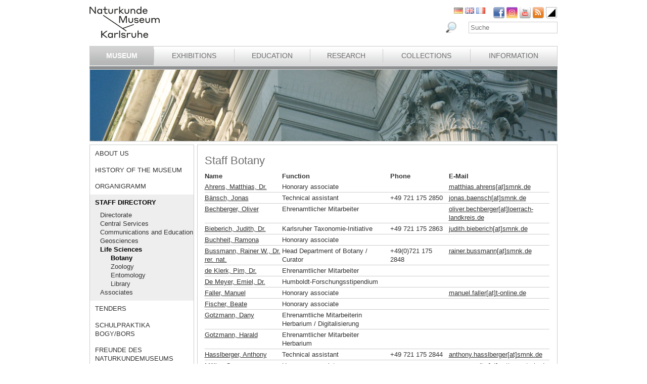

--- FILE ---
content_type: text/html; charset=utf-8
request_url: https://www.smnk.de/en/museum/staff-directory/life-sciences/botany/?S=ovlpesfstx_ttnews%5Btt_news%5D%3D179cHash%3Dc06255bfc4fd6449ccd8d1753a5bdbbb&cHash=c93a7d9c7b383d4adbfc4c0a0c5b7e7b
body_size: 19960
content:
<?xml version="1.0" encoding="utf-8"?>
<!DOCTYPE html
    PUBLIC "-//W3C//DTD XHTML 1.0 Strict//EN"
    "http://www.w3.org/TR/xhtml1/DTD/xhtml1-strict.dtd">
<html xml:lang="eb-GB" lang="eb-GB" xmlns="http://www.w3.org/1999/xhtml">
<head>

<meta http-equiv="Content-Type" content="text/html; charset=utf-8" />
<!-- 
	This website is powered by TYPO3 - inspiring people to share!
	TYPO3 is a free open source Content Management Framework initially created by Kasper Skaarhoj and licensed under GNU/GPL.
	TYPO3 is copyright 1998-2026 of Kasper Skaarhoj. Extensions are copyright of their respective owners.
	Information and contribution at https://typo3.org/
-->

<base href="www.smnk.de" />

<title>Botany</title>
<meta name="generator" content="TYPO3 CMS" />
<meta name="author" content="Staatliches Museum für Naturkunde Karlsruhe" />
<meta name="keywords" content="Staatliches Museum für Naturkunde Karlsruhe" />
<meta name="description" content="Staatliches Museum für Naturkunde Karlsruhe" />


<link rel="stylesheet" type="text/css" href="/fileadmin/templates/css/styles_right_wrap.css?1710928315" media="all" />
<link rel="stylesheet" type="text/css" href="/typo3temp/assets/css/9ffc9cdc38.css?1671741214" media="all" />
<link rel="stylesheet" type="text/css" href="/typo3conf/ext/jn_lighterbox/Resources/Public/style/lightbox.min.css?1689010660" media="screen" />
<link rel="stylesheet" type="text/css" href="/typo3conf/ext/sr_language_menu/Resources/Public/StyleSheets/SrLanguageMenu.css?1689010660" media="all" />
<link rel="stylesheet" type="text/css" href="/fileadmin/templates/css/style_slider.css?1710928315" media="all" />
<link rel="stylesheet" type="text/css" href="/fileadmin/templates/css/styles.css?1764233768" media="all" />
<link rel="stylesheet" type="text/css" href="/fileadmin/templates/css/styles_responsive.css?1710928315" media="all" />
<link rel="stylesheet" type="text/css" href="/fileadmin/psb_smnk_portal/css/psb_smnk_portal.css?1689010660" media="all" />
<link rel="stylesheet" type="text/css" href="/typo3conf/ext/rx_shariff/Resources/Public/Css/shariff.complete.css?1689010660" media="all" />




<script src="/typo3conf/ext/jfmulticontent/res/jquery/js/jquery-1.8.3.min.js?1689010660" type="text/javascript"></script>
<script src="/typo3conf/ext/psb_eventmanager/Resources/Public/Scripts/jquery-ui.min.js?1765968489" type="text/javascript"></script>
<script src="/typo3conf/ext/psb_eventmanager/Resources/Public/Scripts/functions.js?1765968489" type="text/javascript"></script>
<script src="/typo3conf/ext/psb_eventmanager/Resources/Public/Scripts/minicalendar.js?1765968489" type="text/javascript"></script>
<script src="/fileadmin/templates/js/jquery.actual.min.js?1689010660" type="text/javascript"></script>
<script src="/typo3conf/ext/rx_shariff/Resources/Public/JavaScript/shariff.min.js?1689010660" type="text/javascript"></script>
<script src="/fileadmin/templates/js/scripts_responsive.js?1689010660" type="text/javascript"></script>
<script src="/fileadmin/templates/js/stacktable.js?1689010660" type="text/javascript"></script>
<script src="/fileadmin/templates/js/scripts.js?1689010660" type="text/javascript"></script>
<script src="/typo3temp/assets/js/aff6ee0986.js?1671741379" type="text/javascript"></script>




    <script src="https://cloud.ccm19.de/app.js?apiKey=6ed0fee3aa2c68cbf3c22a58c070e26d5b3245eede0a1f2c&amp;domain=627e04feb3cf66765b44f39f" referrerpolicy="origin"></script>	<meta name="viewport" content="width=device-width, initial-scale=1.0, user-scalable=no"><link rel="stylesheet" type="text/css" href="/typo3conf/ext/psb_eventmanager/Resources/Public/Css/eventmanager.css" media="all" />
<link rel="stylesheet" type="text/css" href="/typo3conf/ext/psb_eventmanager/Resources/Public/Css/booking.css" media="all" />
<!--[if lt IE 8]>
    <script src="/typo3conf/ext/psb_eventmanager/Resources/Public/Scripts/json2.js"></script>
<![endif]--><!--[if lt IE 8]><style type="text/css">@import url(fileadmin/templates/css/styles_ie7.css);</style><![endif]--><link rel="shortcut icon" type="image/x-icon" href="https://www.smnk.de/favicon.ico">
<meta name="robots" content="index,follow" />
<meta name="copyright" content="Staatliches Museum für Naturkunde Karlsruhe" />
<meta http-equiv="content-language" content="en" />
<link rev="made" href="mailto:info[at]smnk.de" />
<meta http-equiv="reply-to" content="info[at]smnk.de" />
<meta name="revisit-after" content="7 days" />
<meta name="distribution" content="global">    <!-- Matomo -->
    <script type="text/x-ccm-loader" data-ccm-loader-group="ccm19-analytics">
      var _paq = window._paq = window._paq || [];
      /* tracker methods like "setCustomDimension" should be called before "trackPageView" */
      _paq.push(['trackPageView']);
      _paq.push(['enableLinkTracking']);
      (function() {
        var u="https://analytics.smnk.de/";
        _paq.push(['setTrackerUrl', u+'matomo.php']);
        _paq.push(['setSiteId', '1']);
        var d=document, g=d.createElement('script'), s=d.getElementsByTagName('script')[0];
        g.async=true; g.src=u+'matomo.js'; s.parentNode.insertBefore(g,s);
      })();
    </script>
    <!-- End Matomo Code -->

</head>
<body data-id="64">


  <div id="page">
    <div id="head">
      <div id="logo"><a href="/en/?S=ovlpesfstx_ttnews%5Btt_news%5D%3D179cHash%3Dc06255bfc4fd6449ccd8d1753a5bdbbb&amp;cHash=b9543a9dfdb7db8089bf5ecfe2366deb"><img src="/fileadmin/templates/images/logo_smnk.svg" width="139" height="62"   alt=""  /></a></div>
      <div id="social_search">
        <div id="social"><a href="https://www.facebook.com/pages/Naturkundemuseum-Karlsruhe/222084531152330" target="_blank"><img src="/fileadmin/templates/images/facebook.png" width="22" height="22"   alt="Facebook"  /></a><a href="https://www.instagram.com/naturkundemuseumkarlsruhe/" target="_blank"><img src="/fileadmin/templates/images/insta.png" width="22" height="22"   alt="Instagram"  /></a><a href="https://www.youtube.com/smnkarlsruhe" target="_blank"><img src="/fileadmin/templates/images/youtube.png" width="22" height="22"   alt="Youtube"  /></a><a href="/en/museum/rss.xml?S=ovlpesfstx_ttnews%5Btt_news%5D%3D179cHash%3Dc06255bfc4fd6449ccd8d1753a5bdbbb&amp;cHash=2302c7af97dcd142c673daf51b366a08"><img src="/fileadmin/templates/images/rss.png" width="22" height="22"   alt="RSS"  /></a><a href="/en/museum/staff-directory/life-sciences/botany/?S=1&amp;cHash=474cf5ae0e0dffcd3355455d4e291157"><img src="/fileadmin/templates/images/contrast_icon.png" width="24" height="23"   alt="Kontrastumschaltung"  /></a></div>
		<div id="langnav">

	
		<div class="tx-srlanguagemenu tx-srlanguagemenu-flags">
	
		
				
						<div class="NO DE">
							


		<a class="flag" href="/museum/mitarbeiterliste/biowissenschaften/botanik/?S=ovlpesfstx_ttnews%5Btt_news%5D%3D179cHash%3Dc06255bfc4fd6449ccd8d1753a5bdbbb&amp;cHash=c93a7d9c7b383d4adbfc4c0a0c5b7e7b"><img src="/fileadmin/templates/images/de.gif" title="German" alt="German" class="tx-srlanguagemenu-flag-linked" /></a>
		
	

						</div>
					
			
	
		
				
					<div class="CUR SPC EN">
						
								
		<img src="/fileadmin/templates/images/en.gif" title="English" alt="English" class="tx-srlanguagemenu-flag-unlinked" />
	


							
					</div>
				
			
	
		
				
						<div class="NO SPC FR">
							


		<a class="flag" href="/fr/museum/liste-des-employes/biosciences/botanique/?S=ovlpesfstx_ttnews%5Btt_news%5D%3D179cHash%3Dc06255bfc4fd6449ccd8d1753a5bdbbb&amp;cHash=c93a7d9c7b383d4adbfc4c0a0c5b7e7b"><img src="/fileadmin/templates/images/fr.gif" title="French" alt="French" class="tx-srlanguagemenu-flag-linked" /></a>
		
	

						</div>
					
			
	
		
				
						
							<div class="INACT SPC PT">
								
										
	


									
							</div>
						
					
			
	
</div>

	

</div>
        <div id="search">

<form method="post" id="tx_indexedsearch" action="/en/museum/search/?S=ovlpesfstx_ttnews%5Btt_news%5D%3D179cHash%3Dc06255bfc4fd6449ccd8d1753a5bdbbb&amp;tx_indexedsearch_pi2%5Baction%5D=search&amp;tx_indexedsearch_pi2%5Bcontroller%5D=Search&amp;cHash=bce9ac42993f8e274d7e98a6462f28ee">
<div>
<input type="hidden" name="tx_indexedsearch_pi2[__referrer][@extension]" value="IndexedSearch" />
<input type="hidden" name="tx_indexedsearch_pi2[__referrer][@vendor]" value="TYPO3\CMS" />
<input type="hidden" name="tx_indexedsearch_pi2[__referrer][@controller]" value="Search" />
<input type="hidden" name="tx_indexedsearch_pi2[__referrer][@action]" value="form" />
<input type="hidden" name="tx_indexedsearch_pi2[__referrer][arguments]" value="YTowOnt996b791705087636761396de3ad2f85c680be0786" />
<input type="hidden" name="tx_indexedsearch_pi2[__referrer][@request]" value="a:4:{s:10:&quot;@extension&quot;;s:13:&quot;IndexedSearch&quot;;s:11:&quot;@controller&quot;;s:6:&quot;Search&quot;;s:7:&quot;@action&quot;;s:4:&quot;form&quot;;s:7:&quot;@vendor&quot;;s:9:&quot;TYPO3\CMS&quot;;}af4ebb4ce26c73388a42d3268aad55e85475919b" />
<input type="hidden" name="tx_indexedsearch_pi2[__trustedProperties]" value="a:1:{s:6:&quot;search&quot;;a:14:{s:9:&quot;_sections&quot;;i:1;s:13:&quot;_freeIndexUid&quot;;i:1;s:7:&quot;pointer&quot;;i:1;s:3:&quot;ext&quot;;i:1;s:10:&quot;searchType&quot;;i:1;s:14:&quot;defaultOperand&quot;;i:1;s:9:&quot;mediaType&quot;;i:1;s:9:&quot;sortOrder&quot;;i:1;s:5:&quot;group&quot;;i:1;s:11:&quot;languageUid&quot;;i:1;s:4:&quot;desc&quot;;i:1;s:15:&quot;numberOfResults&quot;;i:1;s:14:&quot;extendedSearch&quot;;i:1;s:5:&quot;sword&quot;;i:1;}}7a22b096e7f7638aeaaf39122dc297fb68fad536" />
</div>

    <div class="tx-indexedsearch-hidden-fields">
        <input type="hidden" name="tx_indexedsearch_pi2[search][_sections]" value="0" />
        <input id="tx_indexedsearch_freeIndexUid" type="hidden" name="tx_indexedsearch_pi2[search][_freeIndexUid]" value="_" />
        <input id="tx_indexedsearch_pointer" type="hidden" name="tx_indexedsearch_pi2[search][pointer]" value="0" />
        <input type="hidden" name="tx_indexedsearch_pi2[search][ext]" value="" />
        <input type="hidden" name="tx_indexedsearch_pi2[search][searchType]" value="1" />
        <input type="hidden" name="tx_indexedsearch_pi2[search][defaultOperand]" value="0" />
        <input type="hidden" name="tx_indexedsearch_pi2[search][mediaType]" value="-1" />
        <input type="hidden" name="tx_indexedsearch_pi2[search][sortOrder]" value="rank_flag" />
        <input type="hidden" name="tx_indexedsearch_pi2[search][group]" value="" />
        <input type="hidden" name="tx_indexedsearch_pi2[search][languageUid]" value="1" />
        <input type="hidden" name="tx_indexedsearch_pi2[search][desc]" value="" />
        <input type="hidden" name="tx_indexedsearch_pi2[search][numberOfResults]" value="10" />
        <input type="hidden" name="tx_indexedsearch_pi2[search][extendedSearch]" value="" />
    </div>
    <label id="tx-indexedsearch-searchbox-button-label-inside-results">Search for</label><input placeholder="Suche" class="form-control" id="tx-indexedsearch-searchbox-sword" type="text" name="tx_indexedsearch_pi2[search][sword]" value="" />
    <button name="search[submitButton]" id="tx-indexedsearch-searchbox-button-submit" class="btn btn-primary" type="submit"><i class="glyphicon glyphicon-search"></i></button>
    <button name="search[submitButton]" id="tx-indexedsearch-searchbox-button-submit-inside-results" class="btn btn-primary" type="submit">Search</button>
</form>



</div>
        <div class="clear"></div>
      </div>
      <div class="clear"></div>
      <div id="mainnav" class="mainnav"><table cellpadding="0" cellspacing="0" width="100%" id="nav"><tr><td><div id="mainnav_8" class="active"><span class="level0"><a href="/en/museum/?S=ovlpesfstx_ttnews%5Btt_news%5D%3D179cHash%3Dc06255bfc4fd6449ccd8d1753a5bdbbb&amp;cHash=2302c7af97dcd142c673daf51b366a08">Museum</a></span><ul class="sub"><li class="sub"><a href="/en/museum/about-us/?S=ovlpesfstx_ttnews%5Btt_news%5D%3D179cHash%3Dc06255bfc4fd6449ccd8d1753a5bdbbb&amp;cHash=938d3cfc82cde30dc12b2e9be10767ab">About us</a></li><li class="sub"><a href="/en/museum/history-of-the-museum/collections-of-curiosities/?S=ovlpesfstx_ttnews%5Btt_news%5D%3D179cHash%3Dc06255bfc4fd6449ccd8d1753a5bdbbb&amp;cHash=fc3823d6aeb7c67990fc20ab9ac6f1a1">History of the Museum</a></li><li class="sub"><a href="/en/museum/organigramm/?S=ovlpesfstx_ttnews%5Btt_news%5D%3D179cHash%3Dc06255bfc4fd6449ccd8d1753a5bdbbb&amp;cHash=4386a8054fbab99b73908a5292da5f36">Organigramm</a></li><li class="sub active"><a href="/en/museum/staff-directory/?S=ovlpesfstx_ttnews%5Btt_news%5D%3D179cHash%3Dc06255bfc4fd6449ccd8d1753a5bdbbb&amp;cHash=ee72b25b31584a7a345532f0f5d008c1">Staff directory</a></li><li class="sub"><a href="/en/museum/ausschreibungen/wissenschaftliche/r-mitarbeiter/in-m/w/d-im-projekt-multidiv/?S=ovlpesfstx_ttnews%5Btt_news%5D%3D179cHash%3Dc06255bfc4fd6449ccd8d1753a5bdbbb&amp;cHash=d2f48d89618721e210d7ed68dd7e1e6f">Tenders</a></li><li class="sub"><a href="/en/museum/bogy-und-bors/?S=ovlpesfstx_ttnews%5Btt_news%5D%3D179cHash%3Dc06255bfc4fd6449ccd8d1753a5bdbbb&amp;cHash=67c0549481d67bb13ba9804ca7cd8066">Schulpraktika BOGY/BORS</a></li><li class="sub"><a href="/en/museum/freunde-des-naturkundemuseums/?S=ovlpesfstx_ttnews%5Btt_news%5D%3D179cHash%3Dc06255bfc4fd6449ccd8d1753a5bdbbb&amp;cHash=3e28cdf61f7cf3c8de8ba6a8fe13a64e">Freunde des Naturkundemuseums</a></li><li class="sub"><a href="/en/museum/naturwissenschaftlicher-verein-karlsruhe/?S=ovlpesfstx_ttnews%5Btt_news%5D%3D179cHash%3Dc06255bfc4fd6449ccd8d1753a5bdbbb&amp;cHash=497ad0d55889a34c33482aa840a39305">Naturwissenschaftlicher Verein Karlsruhe</a></li><li class="sub"><a href="/en/museum/partner/?S=ovlpesfstx_ttnews%5Btt_news%5D%3D179cHash%3Dc06255bfc4fd6449ccd8d1753a5bdbbb&amp;cHash=b7d2b12e70241b1a9cc7f5c957a37c80">Partner</a></li><li class="sub"><a href="/en/museum/adopting-an-object/?S=ovlpesfstx_ttnews%5Btt_news%5D%3D179cHash%3Dc06255bfc4fd6449ccd8d1753a5bdbbb&amp;cHash=bdba453c0ca19f4f85819ec6a4e45af4">Adopting an object</a></li><li class="sub"><a href="/en/museum/news/?S=ovlpesfstx_ttnews%5Btt_news%5D%3D179cHash%3Dc06255bfc4fd6449ccd8d1753a5bdbbb&amp;cHash=09f41d3246f069a11f4e034191508150">News</a></li></ul></div></td><td class="separator"></td><td><div id="mainnav_9"><span class="level0"><a href="/en/exhibitions/?S=ovlpesfstx_ttnews%5Btt_news%5D%3D179cHash%3Dc06255bfc4fd6449ccd8d1753a5bdbbb&amp;cHash=6c25a963c5248b9f502ddd4eee71c6db">Exhibitions</a></span><ul class="sub"><li class="sub"><a href="/en/exhibitions/museum-guide/?S=ovlpesfstx_ttnews%5Btt_news%5D%3D179cHash%3Dc06255bfc4fd6449ccd8d1753a5bdbbb&amp;cHash=e48c45d827eefd3b389f714f986533fd">Museum Guide</a></li><li class="sub"><a href="/en/exhibitions/vivarium/aquarium/?S=ovlpesfstx_ttnews%5Btt_news%5D%3D179cHash%3Dc06255bfc4fd6449ccd8d1753a5bdbbb&amp;cHash=feec1d0d88cb5190d48eac55b29628cc">Vivarium</a></li><li class="sub"><a href="/en/exhibitions/permanent-exhibition-ground-floor/dioramas/?S=ovlpesfstx_ttnews%5Btt_news%5D%3D179cHash%3Dc06255bfc4fd6449ccd8d1753a5bdbbb&amp;cHash=cac8399f27c5bc25146651692997b3c6">Permanent Exhibition Ground Floor</a></li><li class="sub"><a href="/en/exhibitions/permanent-exhibition-upper-floor/atrium/?S=ovlpesfstx_ttnews%5Btt_news%5D%3D179cHash%3Dc06255bfc4fd6449ccd8d1753a5bdbbb&amp;cHash=91fd61eceb47a97ebc85d3d2dcf2e320">Permanent Exhibition Upper Floor</a></li><li class="sub"><a href="/en/ausstellungen/sonderausstellungen/von-sinnen-1/?S=ovlpesfstx_ttnews%5Btt_news%5D%3D179cHash%3Dc06255bfc4fd6449ccd8d1753a5bdbbb&amp;cHash=50b5d8521e9aec261a12271073242ba8">Temporary Exhibitions</a></li></ul></div></td><td class="separator"></td><td><div id="mainnav_10"><span class="level0"><a href="/en/education/?S=ovlpesfstx_ttnews%5Btt_news%5D%3D179cHash%3Dc06255bfc4fd6449ccd8d1753a5bdbbb&amp;cHash=27fe32c84ef495ad124732d611eb37e3">Education</a></span><ul class="sub"><li class="sub"><a href="https://artenkenntnis.info" target="_blank">Artenkenntnis für alle</a></li><li class="sub"><a href="https://conchylien.naturkundemuseum-karlsruhe.de/" target="_blank">NEU: CONCHYLIEN Online</a></li><li class="sub"><a href="https://wunderkammer.naturkundemuseum-karlsruhe.de" target="_blank">WUNDERKAMMER</a></li><li class="sub"><a href="https://naturkundemuseum-karlsruhe.digital/" target="_blank">Digitale Angebote</a></li><li class="sub"><a href="/en/education/tours/?S=ovlpesfstx_ttnews%5Btt_news%5D%3D179cHash%3Dc06255bfc4fd6449ccd8d1753a5bdbbb&amp;cHash=1f9763063be2ea32a79105d1eeba5242">Tours</a></li><li class="sub"><a href="/en/wissensvermittlung/fuehrungen-fuer-gefluechtete/?S=ovlpesfstx_ttnews%5Btt_news%5D%3D179cHash%3Dc06255bfc4fd6449ccd8d1753a5bdbbb&amp;cHash=1e04a90eee7b42472bc2bb11aaba81d6">Führungen für Geflüchtete</a></li><li class="sub"><a href="/en/education/events-for-children/programmes-for-children/?S=ovlpesfstx_ttnews%5Btt_news%5D%3D179cHash%3Dc06255bfc4fd6449ccd8d1753a5bdbbb&amp;cHash=6f4929d89c60717d6b2948dc4c89ef2f">Events for children</a></li><li class="sub"><a href="/en/education/programmes-for-schools/tours/?S=ovlpesfstx_ttnews%5Btt_news%5D%3D179cHash%3Dc06255bfc4fd6449ccd8d1753a5bdbbb&amp;cHash=bc86392a4b74438ebfcac6ce784248a8">Programmes for schools</a></li><li class="sub"><a href="/en/wissensvermittlung/fortbildungen-fuer-lehrkraefte-und-erziehende/?S=ovlpesfstx_ttnews%5Btt_news%5D%3D179cHash%3Dc06255bfc4fd6449ccd8d1753a5bdbbb&amp;cHash=8f7eead5763933e15cc926a01d9bba11">Fortbildungen</a></li><li class="sub"><a href="/en/education/childs-birthday/?S=ovlpesfstx_ttnews%5Btt_news%5D%3D179cHash%3Dc06255bfc4fd6449ccd8d1753a5bdbbb&amp;cHash=dab95b4c147b0187f2e4b2b69769de7f">Child's birthday</a></li><li class="sub"><a href="/en/wissensvermittlung/rallyehefte-1/?S=ovlpesfstx_ttnews%5Btt_news%5D%3D179cHash%3Dc06255bfc4fd6449ccd8d1753a5bdbbb&amp;cHash=16bec5e0a91a07bc490f9bc5aecc36d5">Rallyehefte</a></li><li class="sub"><a href="/en/wissensvermittlung/aktuelles/?S=ovlpesfstx_ttnews%5Btt_news%5D%3D179cHash%3Dc06255bfc4fd6449ccd8d1753a5bdbbb&amp;cHash=c939cfcfa3ac104870ecd306f26fe796">Aktuelles</a></li></ul></div></td><td class="separator"></td><td><div id="mainnav_11"><span class="level0"><a href="/en/research/?S=ovlpesfstx_ttnews%5Btt_news%5D%3D179cHash%3Dc06255bfc4fd6449ccd8d1753a5bdbbb&amp;cHash=4064457118f5e271f8e0198d80d1a1fe">Research</a></span><ul class="sub"><li class="sub"><a href="/en/dgfo-karlsruhe/?S=ovlpesfstx_ttnews%5Btt_news%5D%3D179cHash%3Dc06255bfc4fd6449ccd8d1753a5bdbbb&amp;cHash=1b3b80c64436a562494e7faaa7fb7d8d">DGfO Karlsruhe</a></li><li class="sub"><a href="/en/research/research-focus/?S=ovlpesfstx_ttnews%5Btt_news%5D%3D179cHash%3Dc06255bfc4fd6449ccd8d1753a5bdbbb&amp;cHash=d7c07275291a4ee9a2f0ef2eb31246f4">Research focus</a></li><li class="sub"><a href="/en/forschung/gute-wiss-praxis-/-abs/?S=ovlpesfstx_ttnews%5Btt_news%5D%3D179cHash%3Dc06255bfc4fd6449ccd8d1753a5bdbbb&amp;cHash=aa6a9844a26251aae3a6101db2b09333">Gute Wiss. Praxis / ABS</a></li><li class="sub"><a href="/en/research/publications/?S=ovlpesfstx_ttnews%5Btt_news%5D%3D179cHash%3Dc06255bfc4fd6449ccd8d1753a5bdbbb&amp;cHash=bfc2544f8434997cc71be8543a738d40">Publications</a></li><li class="sub"><a href="/en/research/projects/?S=ovlpesfstx_ttnews%5Btt_news%5D%3D179cHash%3Dc06255bfc4fd6449ccd8d1753a5bdbbb&amp;cHash=2eee2a89756352e2e631d56f3446a468">Projects</a></li><li class="sub"><a href="/en/forschung/forschungsnetzwerke/?S=ovlpesfstx_ttnews%5Btt_news%5D%3D179cHash%3Dc06255bfc4fd6449ccd8d1753a5bdbbb&amp;cHash=5f3e007741416f720201ca17a3ad14f7">Forschungsnetzwerke</a></li><li class="sub"><a href="/en/research/geology-mineralogy-sedimentology/?S=ovlpesfstx_ttnews%5Btt_news%5D%3D179cHash%3Dc06255bfc4fd6449ccd8d1753a5bdbbb&amp;cHash=36296eca48bd44b94eee00a66242f266">Geology, Mineralogy, Sedimentology</a></li><li class="sub"><a href="/en/research/palaeontology-and-evolution/?S=ovlpesfstx_ttnews%5Btt_news%5D%3D179cHash%3Dc06255bfc4fd6449ccd8d1753a5bdbbb&amp;cHash=e1bdb15ea62f4ca2681fec8487328e34">Palaeontology and Evolution</a></li><li class="sub"><a href="/en/research/botany/?S=ovlpesfstx_ttnews%5Btt_news%5D%3D179cHash%3Dc06255bfc4fd6449ccd8d1753a5bdbbb&amp;cHash=9c9a24bc138efa33fbc50b4bde1201f8">Botany</a></li><li class="sub"><a href="/en/research/zoology/?S=ovlpesfstx_ttnews%5Btt_news%5D%3D179cHash%3Dc06255bfc4fd6449ccd8d1753a5bdbbb&amp;cHash=cc38c326cf29d9167fa4c82c0ea71e03">Zoology</a></li><li class="sub"><a href="/en/research/entomology/?S=ovlpesfstx_ttnews%5Btt_news%5D%3D179cHash%3Dc06255bfc4fd6449ccd8d1753a5bdbbb&amp;cHash=5f3f283971f7ac421a384826a7eb60d2">Entomology</a></li><li class="sub"><a href="/en/research/news/?S=ovlpesfstx_ttnews%5Btt_news%5D%3D179cHash%3Dc06255bfc4fd6449ccd8d1753a5bdbbb&amp;cHash=7a90c3fb575ef6aca9613367babd8d43">News</a></li><li class="sub"><a href="/en/forschung/downloads/?S=ovlpesfstx_ttnews%5Btt_news%5D%3D179cHash%3Dc06255bfc4fd6449ccd8d1753a5bdbbb&amp;cHash=63e49ffbf302b2762fa4da22fb011de5">Downloads</a></li></ul></div></td><td class="separator"></td><td><div id="mainnav_12"><span class="level0"><a href="/en/collections/?S=ovlpesfstx_ttnews%5Btt_news%5D%3D179cHash%3Dc06255bfc4fd6449ccd8d1753a5bdbbb&amp;cHash=eea9af0ade193021c27fddc6af927987">Collections</a></span><ul class="sub"><li class="sub"><a href="/en/collections/library/?S=ovlpesfstx_ttnews%5Btt_news%5D%3D179cHash%3Dc06255bfc4fd6449ccd8d1753a5bdbbb&amp;cHash=1b5da7eddc41cf5f9b335fa0e46f2dff">Library</a></li><li class="sub"><a href="/en/collections/geology-mineralogy/?S=ovlpesfstx_ttnews%5Btt_news%5D%3D179cHash%3Dc06255bfc4fd6449ccd8d1753a5bdbbb&amp;cHash=c2f852e3a5eaa98f4a6cb2e83d92203e">Geology, Mineralogy, Sedimentology</a></li><li class="sub"><a href="/en/collections/palaeontology/?S=ovlpesfstx_ttnews%5Btt_news%5D%3D179cHash%3Dc06255bfc4fd6449ccd8d1753a5bdbbb&amp;cHash=7599fbcb7905256aa7d8573d812e4b21">Palaeontology</a></li><li class="sub"><a href="/en/collections/botany/?S=ovlpesfstx_ttnews%5Btt_news%5D%3D179cHash%3Dc06255bfc4fd6449ccd8d1753a5bdbbb&amp;cHash=2ba1885cfeae1f3e3249ca5bdf1cffbe">Botany</a></li><li class="sub"><a href="/en/collections/zoology/?S=ovlpesfstx_ttnews%5Btt_news%5D%3D179cHash%3Dc06255bfc4fd6449ccd8d1753a5bdbbb&amp;cHash=3d022e4d3f697adc1e4df64f85078828">Zoology</a></li><li class="sub"><a href="/en/collections/entomology/?S=ovlpesfstx_ttnews%5Btt_news%5D%3D179cHash%3Dc06255bfc4fd6449ccd8d1753a5bdbbb&amp;cHash=1ba9ca1bcf5ee5d8f077200c0ac9e7cd">Entomology</a></li><li class="sub"><a href="https://wunderkammer.naturkundemuseum-karlsruhe.de" target="_blank">WUNDERKAMMER</a></li></ul></div></td><td class="separator"></td><td><div id="mainnav_13"><span class="level0"><a href="/en/information/hours-and-admission/?S=ovlpesfstx_ttnews%5Btt_news%5D%3D179cHash%3Dc06255bfc4fd6449ccd8d1753a5bdbbb&amp;cHash=43dac6b3567f2a7b3d93b0ef7df43631">Information</a></span><ul class="sub"><li class="sub"><a href="/en/information/calendar-of-events/?S=ovlpesfstx_ttnews%5Btt_news%5D%3D179cHash%3Dc06255bfc4fd6449ccd8d1753a5bdbbb&amp;cHash=98d1e72f71db4ac1a3285c6e82b2b66d">Calendar of events</a></li><li class="sub"><a href="/en/information/hours-and-admission/?S=ovlpesfstx_ttnews%5Btt_news%5D%3D179cHash%3Dc06255bfc4fd6449ccd8d1753a5bdbbb&amp;cHash=43dac6b3567f2a7b3d93b0ef7df43631">Hours and Admission</a></li><li class="sub"><a href="/en/information/getting-to-the-museum/?S=ovlpesfstx_ttnews%5Btt_news%5D%3D179cHash%3Dc06255bfc4fd6449ccd8d1753a5bdbbb&amp;cHash=e9bd8f9908b84c6630bdb1a6e97b3446">Getting to the museum</a></li><li class="sub"><a href="/en/information/press/?S=ovlpesfstx_ttnews%5Btt_news%5D%3D179cHash%3Dc06255bfc4fd6449ccd8d1753a5bdbbb&amp;cHash=715b209dd119429cc4c405b169873e62">Press</a></li><li class="sub"><a href="/en/information/museumsshop/?S=ovlpesfstx_ttnews%5Btt_news%5D%3D179cHash%3Dc06255bfc4fd6449ccd8d1753a5bdbbb&amp;cHash=4290cc0ecc86b86893af5e93457e0c92">Museumsshop</a></li><li class="sub"><a href="/en/information/contact/?S=ovlpesfstx_ttnews%5Btt_news%5D%3D179cHash%3Dc06255bfc4fd6449ccd8d1753a5bdbbb&amp;cHash=34d3989033512090283eb7a16132fd87">Contact</a></li><li class="sub"><a href="/en/information/barrierefreiheit/?S=ovlpesfstx_ttnews%5Btt_news%5D%3D179cHash%3Dc06255bfc4fd6449ccd8d1753a5bdbbb&amp;cHash=5ef021c4f1fe3f32fc4cc590acab94ea">Barrierefreiheit</a></li></ul></div></td></tr></table></div>
      <a href="javascript:void(0)" class="mobile-icon"></a>
      <div id="mobile-nav-wrap"><ul id="mobile-nav"><li class="level0 sub"><a href="javascript:void(0)" class="expand"></a><a href="/en/museum/?S=ovlpesfstx_ttnews%5Btt_news%5D%3D179cHash%3Dc06255bfc4fd6449ccd8d1753a5bdbbb&amp;cHash=2302c7af97dcd142c673daf51b366a08" id="nav-8" class="level0 active">Museum</a><ul class="sub"><li class="level1"><a href="javascript:void(0)" class="level1 mobile-back">Back</a></li><li class="level1"><a href="/en/museum/about-us/?S=ovlpesfstx_ttnews%5Btt_news%5D%3D179cHash%3Dc06255bfc4fd6449ccd8d1753a5bdbbb&amp;cHash=938d3cfc82cde30dc12b2e9be10767ab" id="nav-235" class="level1">About us</a></li><li class="level1 sub"><a href="javascript:void(0)" class="expand"></a><a href="/en/museum/history-of-the-museum/collections-of-curiosities/?S=ovlpesfstx_ttnews%5Btt_news%5D%3D179cHash%3Dc06255bfc4fd6449ccd8d1753a5bdbbb&amp;cHash=fc3823d6aeb7c67990fc20ab9ac6f1a1" id="nav-14" class="level1">History of the Museum</a><ul class="sub"><li class="level2"><a href="javascript:void(0)" class="level2 mobile-back">Back</a></li><li class="level2"><a href="/en/museum/history-of-the-museum/collections-of-curiosities/?S=ovlpesfstx_ttnews%5Btt_news%5D%3D179cHash%3Dc06255bfc4fd6449ccd8d1753a5bdbbb&amp;cHash=fc3823d6aeb7c67990fc20ab9ac6f1a1" id="nav-60" class="level2">Collections of curiosities</a></li><li class="level2"><a href="/en/museum/history-of-the-museum/vivarium/?S=ovlpesfstx_ttnews%5Btt_news%5D%3D179cHash%3Dc06255bfc4fd6449ccd8d1753a5bdbbb&amp;cHash=2cb602871edea76b76359f4445bb917b" id="nav-61" class="level2">Vivarium</a></li><li class="level2 meta"><a id="nav-99999" class="level2 search" href="javascript:void(0)">Search</a></li><li class="level2 meta"><a href="/en/site-notice/?S=ovlpesfstx_ttnews%5Btt_news%5D%3D179cHash%3Dc06255bfc4fd6449ccd8d1753a5bdbbb&amp;cHash=a4eaa8d841c29fda3ff42c2db58972a6" id="nav-164" class="level2">Site notice</a></li><li class="level2 meta"><a href="/en/information/contact/?S=ovlpesfstx_ttnews%5Btt_news%5D%3D179cHash%3Dc06255bfc4fd6449ccd8d1753a5bdbbb&amp;cHash=34d3989033512090283eb7a16132fd87" id="nav-166" class="level2">Contact</a></li><li class="level2 meta"><a href="/en/datenschutz/?S=ovlpesfstx_ttnews%5Btt_news%5D%3D179cHash%3Dc06255bfc4fd6449ccd8d1753a5bdbbb&amp;cHash=f721e3e14635dbab5b0b61012264a44e" id="nav-165" class="level2">Datenschutz</a></li><li class="level2 meta"><a href="/en/erklaerung-zur-barrierefreiheit/?S=ovlpesfstx_ttnews%5Btt_news%5D%3D179cHash%3Dc06255bfc4fd6449ccd8d1753a5bdbbb&amp;cHash=c1abec6114b6539e409f4f4b2cb6cf11" id="nav-1957" class="level2">Erklärung zur Barrierefreiheit</a></li></ul></li><li class="level1"><a href="/en/museum/organigramm/?S=ovlpesfstx_ttnews%5Btt_news%5D%3D179cHash%3Dc06255bfc4fd6449ccd8d1753a5bdbbb&amp;cHash=4386a8054fbab99b73908a5292da5f36" id="nav-15" class="level1">Organigramm</a></li><li class="level0 sub"><a href="javascript:void(0)" class="expand"></a><a href="/en/museum/staff-directory/?S=ovlpesfstx_ttnews%5Btt_news%5D%3D179cHash%3Dc06255bfc4fd6449ccd8d1753a5bdbbb&amp;cHash=ee72b25b31584a7a345532f0f5d008c1" id="nav-16" class="level1 active">Staff directory</a><ul class="sub"><li class="level2"><a href="javascript:void(0)" class="level2 mobile-back">Back</a></li><li class="level2 sub"><a href="javascript:void(0)" class="expand"></a><a href="/en/museum/staff-directory/directorate/?S=ovlpesfstx_ttnews%5Btt_news%5D%3D179cHash%3Dc06255bfc4fd6449ccd8d1753a5bdbbb&amp;cHash=9d54084c565224caa02e2100866cf38b" id="nav-62" class="level2">Directorate</a><ul class="sub"><li class="level3"><a href="javascript:void(0)" class="level3 mobile-back">Back</a></li><li class="level3"><a href="/en/museum/mitarbeiterliste/direktion/direktion/?S=ovlpesfstx_ttnews%5Btt_news%5D%3D179cHash%3Dc06255bfc4fd6449ccd8d1753a5bdbbb&amp;cHash=9d132a655af49b04664680aee3f7722a" id="nav-1982" class="level3">Direktion</a></li><li class="level3"><a href="/en/museum/mitarbeiterliste/direktion/controlling-bga-und-it/?S=ovlpesfstx_ttnews%5Btt_news%5D%3D179cHash%3Dc06255bfc4fd6449ccd8d1753a5bdbbb&amp;cHash=483b789cc721fc9a2b536730cf406e60" id="nav-1985" class="level3">Controlling, BgA und IT</a></li><li class="level3 meta"><a id="nav-99999" class="level3 search" href="javascript:void(0)">Search</a></li><li class="level3 meta"><a href="/en/site-notice/?S=ovlpesfstx_ttnews%5Btt_news%5D%3D179cHash%3Dc06255bfc4fd6449ccd8d1753a5bdbbb&amp;cHash=a4eaa8d841c29fda3ff42c2db58972a6" id="nav-164" class="level3">Site notice</a></li><li class="level3 meta"><a href="/en/information/contact/?S=ovlpesfstx_ttnews%5Btt_news%5D%3D179cHash%3Dc06255bfc4fd6449ccd8d1753a5bdbbb&amp;cHash=34d3989033512090283eb7a16132fd87" id="nav-166" class="level3">Contact</a></li><li class="level3 meta"><a href="/en/datenschutz/?S=ovlpesfstx_ttnews%5Btt_news%5D%3D179cHash%3Dc06255bfc4fd6449ccd8d1753a5bdbbb&amp;cHash=f721e3e14635dbab5b0b61012264a44e" id="nav-165" class="level3">Datenschutz</a></li><li class="level3 meta"><a href="/en/erklaerung-zur-barrierefreiheit/?S=ovlpesfstx_ttnews%5Btt_news%5D%3D179cHash%3Dc06255bfc4fd6449ccd8d1753a5bdbbb&amp;cHash=c1abec6114b6539e409f4f4b2cb6cf11" id="nav-1957" class="level3">Erklärung zur Barrierefreiheit</a></li></ul></li><li class="level2 sub"><a href="javascript:void(0)" class="expand"></a><a href="/en/museum/staff-directory/central-services/?S=ovlpesfstx_ttnews%5Btt_news%5D%3D179cHash%3Dc06255bfc4fd6449ccd8d1753a5bdbbb&amp;cHash=3c97bba4ab006a0324373bb1bebe45b9" id="nav-182" class="level2">Central Services</a><ul class="sub"><li class="level3"><a href="javascript:void(0)" class="level3 mobile-back">Back</a></li><li class="level3"><a href="/en/museum/mitarbeiterliste/zentrale-dienste/personal-und-finanzwesen/?S=ovlpesfstx_ttnews%5Btt_news%5D%3D179cHash%3Dc06255bfc4fd6449ccd8d1753a5bdbbb&amp;cHash=f9e2489afc2f57a067de87182ae65925" id="nav-1990" class="level3">Personal- und Finanzwesen</a></li><li class="level3"><a href="/en/museum/mitarbeiterliste/zentrale-dienste/technik-und-sicherheit/?S=ovlpesfstx_ttnews%5Btt_news%5D%3D179cHash%3Dc06255bfc4fd6449ccd8d1753a5bdbbb&amp;cHash=95ad496e95441e38606b65ae14fea701" id="nav-1991" class="level3">Technik und Sicherheit</a></li><li class="level3 meta"><a id="nav-99999" class="level3 search" href="javascript:void(0)">Search</a></li><li class="level3 meta"><a href="/en/site-notice/?S=ovlpesfstx_ttnews%5Btt_news%5D%3D179cHash%3Dc06255bfc4fd6449ccd8d1753a5bdbbb&amp;cHash=a4eaa8d841c29fda3ff42c2db58972a6" id="nav-164" class="level3">Site notice</a></li><li class="level3 meta"><a href="/en/information/contact/?S=ovlpesfstx_ttnews%5Btt_news%5D%3D179cHash%3Dc06255bfc4fd6449ccd8d1753a5bdbbb&amp;cHash=34d3989033512090283eb7a16132fd87" id="nav-166" class="level3">Contact</a></li><li class="level3 meta"><a href="/en/datenschutz/?S=ovlpesfstx_ttnews%5Btt_news%5D%3D179cHash%3Dc06255bfc4fd6449ccd8d1753a5bdbbb&amp;cHash=f721e3e14635dbab5b0b61012264a44e" id="nav-165" class="level3">Datenschutz</a></li><li class="level3 meta"><a href="/en/erklaerung-zur-barrierefreiheit/?S=ovlpesfstx_ttnews%5Btt_news%5D%3D179cHash%3Dc06255bfc4fd6449ccd8d1753a5bdbbb&amp;cHash=c1abec6114b6539e409f4f4b2cb6cf11" id="nav-1957" class="level3">Erklärung zur Barrierefreiheit</a></li></ul></li><li class="level2 sub"><a href="javascript:void(0)" class="expand"></a><a href="/en/museum/staff-directory/communications-and-education/museum-education/?S=ovlpesfstx_ttnews%5Btt_news%5D%3D179cHash%3Dc06255bfc4fd6449ccd8d1753a5bdbbb&amp;cHash=496f3e2d804220f19ae50375a19cd869" id="nav-191" class="level2">Communications and Education</a><ul class="sub"><li class="level3"><a href="javascript:void(0)" class="level3 mobile-back">Back</a></li><li class="level3"><a href="/en/museum/staff-directory/communications-and-education/museum-education/?S=ovlpesfstx_ttnews%5Btt_news%5D%3D179cHash%3Dc06255bfc4fd6449ccd8d1753a5bdbbb&amp;cHash=496f3e2d804220f19ae50375a19cd869" id="nav-63" class="level3">Museum Education</a></li><li class="level3"><a href="/en/museum/staff-directory/communications-and-education/public-relations-and-marketing/?S=ovlpesfstx_ttnews%5Btt_news%5D%3D179cHash%3Dc06255bfc4fd6449ccd8d1753a5bdbbb&amp;cHash=3af86d0a12a9e37e855219c3df1b28a7" id="nav-183" class="level3">Public Relations and Marketing</a></li><li class="level3"><a href="/en/museum/staff-directory/communications-and-education/vivarium/?S=ovlpesfstx_ttnews%5Btt_news%5D%3D179cHash%3Dc06255bfc4fd6449ccd8d1753a5bdbbb&amp;cHash=a2689f760f3bf43eb21c8821b9123009" id="nav-184" class="level3">Vivarium</a></li><li class="level3 meta"><a id="nav-99999" class="level3 search" href="javascript:void(0)">Search</a></li><li class="level3 meta"><a href="/en/site-notice/?S=ovlpesfstx_ttnews%5Btt_news%5D%3D179cHash%3Dc06255bfc4fd6449ccd8d1753a5bdbbb&amp;cHash=a4eaa8d841c29fda3ff42c2db58972a6" id="nav-164" class="level3">Site notice</a></li><li class="level3 meta"><a href="/en/information/contact/?S=ovlpesfstx_ttnews%5Btt_news%5D%3D179cHash%3Dc06255bfc4fd6449ccd8d1753a5bdbbb&amp;cHash=34d3989033512090283eb7a16132fd87" id="nav-166" class="level3">Contact</a></li><li class="level3 meta"><a href="/en/datenschutz/?S=ovlpesfstx_ttnews%5Btt_news%5D%3D179cHash%3Dc06255bfc4fd6449ccd8d1753a5bdbbb&amp;cHash=f721e3e14635dbab5b0b61012264a44e" id="nav-165" class="level3">Datenschutz</a></li><li class="level3 meta"><a href="/en/erklaerung-zur-barrierefreiheit/?S=ovlpesfstx_ttnews%5Btt_news%5D%3D179cHash%3Dc06255bfc4fd6449ccd8d1753a5bdbbb&amp;cHash=c1abec6114b6539e409f4f4b2cb6cf11" id="nav-1957" class="level3">Erklärung zur Barrierefreiheit</a></li></ul></li><li class="level2 sub"><a href="javascript:void(0)" class="expand"></a><a href="/en/museum/staff-directory/geosciences/geology-mineralogy-sedimentology/?S=ovlpesfstx_ttnews%5Btt_news%5D%3D179cHash%3Dc06255bfc4fd6449ccd8d1753a5bdbbb&amp;cHash=1394f979544b4e276653a5afe1a664bd" id="nav-190" class="level2">Geosciences</a><ul class="sub"><li class="level3"><a href="javascript:void(0)" class="level3 mobile-back">Back</a></li><li class="level3"><a href="/en/museum/staff-directory/geosciences/geology-mineralogy-sedimentology/?S=ovlpesfstx_ttnews%5Btt_news%5D%3D179cHash%3Dc06255bfc4fd6449ccd8d1753a5bdbbb&amp;cHash=1394f979544b4e276653a5afe1a664bd" id="nav-66" class="level3">Geology, Mineralogy, Sedimentology</a></li><li class="level3"><a href="/en/museum/staff-directory/geosciences/palaeontologie-and-evolution/?S=ovlpesfstx_ttnews%5Btt_news%5D%3D179cHash%3Dc06255bfc4fd6449ccd8d1753a5bdbbb&amp;cHash=bb7d4f0a34da50a0b8b82813b0ded545" id="nav-185" class="level3">Palaeontologie and Evolution</a></li><li class="level3 meta"><a id="nav-99999" class="level3 search" href="javascript:void(0)">Search</a></li><li class="level3 meta"><a href="/en/site-notice/?S=ovlpesfstx_ttnews%5Btt_news%5D%3D179cHash%3Dc06255bfc4fd6449ccd8d1753a5bdbbb&amp;cHash=a4eaa8d841c29fda3ff42c2db58972a6" id="nav-164" class="level3">Site notice</a></li><li class="level3 meta"><a href="/en/information/contact/?S=ovlpesfstx_ttnews%5Btt_news%5D%3D179cHash%3Dc06255bfc4fd6449ccd8d1753a5bdbbb&amp;cHash=34d3989033512090283eb7a16132fd87" id="nav-166" class="level3">Contact</a></li><li class="level3 meta"><a href="/en/datenschutz/?S=ovlpesfstx_ttnews%5Btt_news%5D%3D179cHash%3Dc06255bfc4fd6449ccd8d1753a5bdbbb&amp;cHash=f721e3e14635dbab5b0b61012264a44e" id="nav-165" class="level3">Datenschutz</a></li><li class="level3 meta"><a href="/en/erklaerung-zur-barrierefreiheit/?S=ovlpesfstx_ttnews%5Btt_news%5D%3D179cHash%3Dc06255bfc4fd6449ccd8d1753a5bdbbb&amp;cHash=c1abec6114b6539e409f4f4b2cb6cf11" id="nav-1957" class="level3">Erklärung zur Barrierefreiheit</a></li></ul></li><li class="level0 sub"><a href="javascript:void(0)" class="expand"></a><a href="/en/museum/staff-directory/life-sciences/botany/?S=ovlpesfstx_ttnews%5Btt_news%5D%3D179cHash%3Dc06255bfc4fd6449ccd8d1753a5bdbbb&amp;cHash=c93a7d9c7b383d4adbfc4c0a0c5b7e7b" id="nav-189" class="level2 active">Life Sciences</a><ul class="sub"><li class="level3"><a href="javascript:void(0)" class="level3 mobile-back">Back</a></li><li class="level0"><a href="/en/museum/staff-directory/life-sciences/botany/?S=ovlpesfstx_ttnews%5Btt_news%5D%3D179cHash%3Dc06255bfc4fd6449ccd8d1753a5bdbbb&amp;cHash=c93a7d9c7b383d4adbfc4c0a0c5b7e7b" id="nav-64" class="level3 active">Botany</a></li><li class="level3"><a href="/en/museum/staff-directory/life-sciences/zoology/?S=ovlpesfstx_ttnews%5Btt_news%5D%3D179cHash%3Dc06255bfc4fd6449ccd8d1753a5bdbbb&amp;cHash=c24b05244ea3a45ea1d8412ca795a7ed" id="nav-67" class="level3">Zoology</a></li><li class="level3"><a href="/en/museum/staff-directory/life-sciences/entomology/?S=ovlpesfstx_ttnews%5Btt_news%5D%3D179cHash%3Dc06255bfc4fd6449ccd8d1753a5bdbbb&amp;cHash=16732228382b8a2fc1fdefbc8892a32b" id="nav-65" class="level3">Entomology</a></li><li class="level3"><a href="/en/museum/staff-directory/life-sciences/library/?S=ovlpesfstx_ttnews%5Btt_news%5D%3D179cHash%3Dc06255bfc4fd6449ccd8d1753a5bdbbb&amp;cHash=29254879459a465484d683c5d025ec0b" id="nav-186" class="level3">Library</a></li><li class="level3 meta"><a id="nav-99999" class="level3 search" href="javascript:void(0)">Search</a></li><li class="level3 meta"><a href="/en/site-notice/?S=ovlpesfstx_ttnews%5Btt_news%5D%3D179cHash%3Dc06255bfc4fd6449ccd8d1753a5bdbbb&amp;cHash=a4eaa8d841c29fda3ff42c2db58972a6" id="nav-164" class="level3">Site notice</a></li><li class="level3 meta"><a href="/en/information/contact/?S=ovlpesfstx_ttnews%5Btt_news%5D%3D179cHash%3Dc06255bfc4fd6449ccd8d1753a5bdbbb&amp;cHash=34d3989033512090283eb7a16132fd87" id="nav-166" class="level3">Contact</a></li><li class="level3 meta"><a href="/en/datenschutz/?S=ovlpesfstx_ttnews%5Btt_news%5D%3D179cHash%3Dc06255bfc4fd6449ccd8d1753a5bdbbb&amp;cHash=f721e3e14635dbab5b0b61012264a44e" id="nav-165" class="level3">Datenschutz</a></li><li class="level3 meta"><a href="/en/erklaerung-zur-barrierefreiheit/?S=ovlpesfstx_ttnews%5Btt_news%5D%3D179cHash%3Dc06255bfc4fd6449ccd8d1753a5bdbbb&amp;cHash=c1abec6114b6539e409f4f4b2cb6cf11" id="nav-1957" class="level3">Erklärung zur Barrierefreiheit</a></li></ul></li><li class="level2"><a href="/en/museum/staff-directory/associates/?S=ovlpesfstx_ttnews%5Btt_news%5D%3D179cHash%3Dc06255bfc4fd6449ccd8d1753a5bdbbb&amp;cHash=0d45ba7669656e84374d0e788bb94262" id="nav-187" class="level2">Associates</a></li><li class="level2 meta"><a id="nav-99999" class="level2 search" href="javascript:void(0)">Search</a></li><li class="level2 meta"><a href="/en/site-notice/?S=ovlpesfstx_ttnews%5Btt_news%5D%3D179cHash%3Dc06255bfc4fd6449ccd8d1753a5bdbbb&amp;cHash=a4eaa8d841c29fda3ff42c2db58972a6" id="nav-164" class="level2">Site notice</a></li><li class="level2 meta"><a href="/en/information/contact/?S=ovlpesfstx_ttnews%5Btt_news%5D%3D179cHash%3Dc06255bfc4fd6449ccd8d1753a5bdbbb&amp;cHash=34d3989033512090283eb7a16132fd87" id="nav-166" class="level2">Contact</a></li><li class="level2 meta"><a href="/en/datenschutz/?S=ovlpesfstx_ttnews%5Btt_news%5D%3D179cHash%3Dc06255bfc4fd6449ccd8d1753a5bdbbb&amp;cHash=f721e3e14635dbab5b0b61012264a44e" id="nav-165" class="level2">Datenschutz</a></li><li class="level2 meta"><a href="/en/erklaerung-zur-barrierefreiheit/?S=ovlpesfstx_ttnews%5Btt_news%5D%3D179cHash%3Dc06255bfc4fd6449ccd8d1753a5bdbbb&amp;cHash=c1abec6114b6539e409f4f4b2cb6cf11" id="nav-1957" class="level2">Erklärung zur Barrierefreiheit</a></li></ul></li><li class="level1 sub"><a href="javascript:void(0)" class="expand"></a><a href="/en/museum/ausschreibungen/wissenschaftliche/r-mitarbeiter/in-m/w/d-im-projekt-multidiv/?S=ovlpesfstx_ttnews%5Btt_news%5D%3D179cHash%3Dc06255bfc4fd6449ccd8d1753a5bdbbb&amp;cHash=d2f48d89618721e210d7ed68dd7e1e6f" id="nav-17" class="level1">Tenders</a><ul class="sub"><li class="level2"><a href="javascript:void(0)" class="level2 mobile-back">Back</a></li><li class="level2"><a href="/en/museum/ausschreibungen/wissenschaftliche/r-mitarbeiter/in-m/w/d-im-projekt-multidiv/?S=ovlpesfstx_ttnews%5Btt_news%5D%3D179cHash%3Dc06255bfc4fd6449ccd8d1753a5bdbbb&amp;cHash=d2f48d89618721e210d7ed68dd7e1e6f" id="nav-1848" class="level2">wissenschaftliche/r Mitarbeiter/in (m/w/d) im Projekt "MultiDiv"</a></li><li class="level2"><a href="/en/museum/ausschreibungen/postdoc-in-physics-m/f/d-in-the-project-virtual-museum/?S=ovlpesfstx_ttnews%5Btt_news%5D%3D179cHash%3Dc06255bfc4fd6449ccd8d1753a5bdbbb&amp;cHash=579703950e1ccb8672748b9b0b65ed53" id="nav-1894" class="level2">Postdoc in physics (m/f/d) in the project “Virtual Museum”</a></li><li class="level2"><a href="/en/museum/ausschreibungen/wissenschaftliches-volontariat-m/w/d-mykologie/?S=ovlpesfstx_ttnews%5Btt_news%5D%3D179cHash%3Dc06255bfc4fd6449ccd8d1753a5bdbbb&amp;cHash=30fcea0fd663322e77edc2c2ec9960ca" id="nav-1788" class="level2">Wissenschaftliches Volontariat (m/w/d) Mykologie</a></li><li class="level2"><a href="/en/museum/ausschreibungen/vergebene-auftraege/?S=ovlpesfstx_ttnews%5Btt_news%5D%3D179cHash%3Dc06255bfc4fd6449ccd8d1753a5bdbbb&amp;cHash=0aa40d6926f3d29a1ea0fd2e8764d54b" id="nav-730" class="level2">Vergebene Aufträge</a></li><li class="level2 meta"><a id="nav-99999" class="level2 search" href="javascript:void(0)">Search</a></li><li class="level2 meta"><a href="/en/site-notice/?S=ovlpesfstx_ttnews%5Btt_news%5D%3D179cHash%3Dc06255bfc4fd6449ccd8d1753a5bdbbb&amp;cHash=a4eaa8d841c29fda3ff42c2db58972a6" id="nav-164" class="level2">Site notice</a></li><li class="level2 meta"><a href="/en/information/contact/?S=ovlpesfstx_ttnews%5Btt_news%5D%3D179cHash%3Dc06255bfc4fd6449ccd8d1753a5bdbbb&amp;cHash=34d3989033512090283eb7a16132fd87" id="nav-166" class="level2">Contact</a></li><li class="level2 meta"><a href="/en/datenschutz/?S=ovlpesfstx_ttnews%5Btt_news%5D%3D179cHash%3Dc06255bfc4fd6449ccd8d1753a5bdbbb&amp;cHash=f721e3e14635dbab5b0b61012264a44e" id="nav-165" class="level2">Datenschutz</a></li><li class="level2 meta"><a href="/en/erklaerung-zur-barrierefreiheit/?S=ovlpesfstx_ttnews%5Btt_news%5D%3D179cHash%3Dc06255bfc4fd6449ccd8d1753a5bdbbb&amp;cHash=c1abec6114b6539e409f4f4b2cb6cf11" id="nav-1957" class="level2">Erklärung zur Barrierefreiheit</a></li></ul></li><li class="level1"><a href="/en/museum/bogy-und-bors/?S=ovlpesfstx_ttnews%5Btt_news%5D%3D179cHash%3Dc06255bfc4fd6449ccd8d1753a5bdbbb&amp;cHash=67c0549481d67bb13ba9804ca7cd8066" id="nav-1884" class="level1">Schulpraktika BOGY/BORS</a></li><li class="level1"><a href="/en/museum/freunde-des-naturkundemuseums/?S=ovlpesfstx_ttnews%5Btt_news%5D%3D179cHash%3Dc06255bfc4fd6449ccd8d1753a5bdbbb&amp;cHash=3e28cdf61f7cf3c8de8ba6a8fe13a64e" id="nav-18" class="level1">Freunde des Naturkundemuseums</a></li><li class="level1"><a href="/en/museum/naturwissenschaftlicher-verein-karlsruhe/?S=ovlpesfstx_ttnews%5Btt_news%5D%3D179cHash%3Dc06255bfc4fd6449ccd8d1753a5bdbbb&amp;cHash=497ad0d55889a34c33482aa840a39305" id="nav-19" class="level1">Naturwissenschaftlicher Verein Karlsruhe</a></li><li class="level1"><a href="/en/museum/partner/?S=ovlpesfstx_ttnews%5Btt_news%5D%3D179cHash%3Dc06255bfc4fd6449ccd8d1753a5bdbbb&amp;cHash=b7d2b12e70241b1a9cc7f5c957a37c80" id="nav-1881" class="level1">Partner</a></li><li class="level1"><a href="/en/museum/adopting-an-object/?S=ovlpesfstx_ttnews%5Btt_news%5D%3D179cHash%3Dc06255bfc4fd6449ccd8d1753a5bdbbb&amp;cHash=bdba453c0ca19f4f85819ec6a4e45af4" id="nav-20" class="level1">Adopting an object</a></li><li class="level1 sub"><a href="javascript:void(0)" class="expand"></a><a href="/en/museum/news/?S=ovlpesfstx_ttnews%5Btt_news%5D%3D179cHash%3Dc06255bfc4fd6449ccd8d1753a5bdbbb&amp;cHash=09f41d3246f069a11f4e034191508150" id="nav-21" class="level1">News</a><ul class="sub"><li class="level2"><a href="javascript:void(0)" class="level2 mobile-back">Back</a></li><li class="level2"><a href="/en/museum/news/archive/?S=ovlpesfstx_ttnews%5Btt_news%5D%3D179cHash%3Dc06255bfc4fd6449ccd8d1753a5bdbbb&amp;cHash=f743c789ce0ad05ffb8cfbb9d666ecff" id="nav-846" class="level2">Archive</a></li><li class="level2 meta"><a id="nav-99999" class="level2 search" href="javascript:void(0)">Search</a></li><li class="level2 meta"><a href="/en/site-notice/?S=ovlpesfstx_ttnews%5Btt_news%5D%3D179cHash%3Dc06255bfc4fd6449ccd8d1753a5bdbbb&amp;cHash=a4eaa8d841c29fda3ff42c2db58972a6" id="nav-164" class="level2">Site notice</a></li><li class="level2 meta"><a href="/en/information/contact/?S=ovlpesfstx_ttnews%5Btt_news%5D%3D179cHash%3Dc06255bfc4fd6449ccd8d1753a5bdbbb&amp;cHash=34d3989033512090283eb7a16132fd87" id="nav-166" class="level2">Contact</a></li><li class="level2 meta"><a href="/en/datenschutz/?S=ovlpesfstx_ttnews%5Btt_news%5D%3D179cHash%3Dc06255bfc4fd6449ccd8d1753a5bdbbb&amp;cHash=f721e3e14635dbab5b0b61012264a44e" id="nav-165" class="level2">Datenschutz</a></li><li class="level2 meta"><a href="/en/erklaerung-zur-barrierefreiheit/?S=ovlpesfstx_ttnews%5Btt_news%5D%3D179cHash%3Dc06255bfc4fd6449ccd8d1753a5bdbbb&amp;cHash=c1abec6114b6539e409f4f4b2cb6cf11" id="nav-1957" class="level2">Erklärung zur Barrierefreiheit</a></li></ul></li><li class="level1 meta"><a id="nav-99999" class="level1 search" href="javascript:void(0)">Search</a></li><li class="level1 meta"><a href="/en/site-notice/?S=ovlpesfstx_ttnews%5Btt_news%5D%3D179cHash%3Dc06255bfc4fd6449ccd8d1753a5bdbbb&amp;cHash=a4eaa8d841c29fda3ff42c2db58972a6" id="nav-164" class="level1">Site notice</a></li><li class="level1 meta"><a href="/en/information/contact/?S=ovlpesfstx_ttnews%5Btt_news%5D%3D179cHash%3Dc06255bfc4fd6449ccd8d1753a5bdbbb&amp;cHash=34d3989033512090283eb7a16132fd87" id="nav-166" class="level1">Contact</a></li><li class="level1 meta"><a href="/en/datenschutz/?S=ovlpesfstx_ttnews%5Btt_news%5D%3D179cHash%3Dc06255bfc4fd6449ccd8d1753a5bdbbb&amp;cHash=f721e3e14635dbab5b0b61012264a44e" id="nav-165" class="level1">Datenschutz</a></li><li class="level1 meta"><a href="/en/erklaerung-zur-barrierefreiheit/?S=ovlpesfstx_ttnews%5Btt_news%5D%3D179cHash%3Dc06255bfc4fd6449ccd8d1753a5bdbbb&amp;cHash=c1abec6114b6539e409f4f4b2cb6cf11" id="nav-1957" class="level1">Erklärung zur Barrierefreiheit</a></li></ul></li><li class="level0 sub"><a href="javascript:void(0)" class="expand"></a><a href="/en/exhibitions/?S=ovlpesfstx_ttnews%5Btt_news%5D%3D179cHash%3Dc06255bfc4fd6449ccd8d1753a5bdbbb&amp;cHash=6c25a963c5248b9f502ddd4eee71c6db" id="nav-9" class="level0">Exhibitions</a><ul class="sub"><li class="level1"><a href="javascript:void(0)" class="level1 mobile-back">Back</a></li><li class="level1"><a href="/en/exhibitions/museum-guide/?S=ovlpesfstx_ttnews%5Btt_news%5D%3D179cHash%3Dc06255bfc4fd6449ccd8d1753a5bdbbb&amp;cHash=e48c45d827eefd3b389f714f986533fd" id="nav-22" class="level1">Museum Guide</a></li><li class="level1 sub"><a href="javascript:void(0)" class="expand"></a><a href="/en/exhibitions/vivarium/aquarium/?S=ovlpesfstx_ttnews%5Btt_news%5D%3D179cHash%3Dc06255bfc4fd6449ccd8d1753a5bdbbb&amp;cHash=feec1d0d88cb5190d48eac55b29628cc" id="nav-23" class="level1">Vivarium</a><ul class="sub"><li class="level2"><a href="javascript:void(0)" class="level2 mobile-back">Back</a></li><li class="level2"><a href="/en/exhibitions/vivarium/aquarium/?S=ovlpesfstx_ttnews%5Btt_news%5D%3D179cHash%3Dc06255bfc4fd6449ccd8d1753a5bdbbb&amp;cHash=feec1d0d88cb5190d48eac55b29628cc" id="nav-68" class="level2">Aquarium</a></li><li class="level2"><a href="/en/exhibitions/vivarium/terrarium/?S=ovlpesfstx_ttnews%5Btt_news%5D%3D179cHash%3Dc06255bfc4fd6449ccd8d1753a5bdbbb&amp;cHash=37f47ccb7caa4cdbf396c7c867931313" id="nav-69" class="level2">Terrarium</a></li><li class="level2"><a href="/en/exhibitions/vivarium/a-glimpse-behind-the-scenes/?S=ovlpesfstx_ttnews%5Btt_news%5D%3D179cHash%3Dc06255bfc4fd6449ccd8d1753a5bdbbb&amp;cHash=3d8cfc6453f19f8ae9ee2b01190f58e0" id="nav-71" class="level2">A glimpse behind the scenes</a></li><li class="level2"><a href="/en/exhibitions/vivarium/publications/?S=ovlpesfstx_ttnews%5Btt_news%5D%3D179cHash%3Dc06255bfc4fd6449ccd8d1753a5bdbbb&amp;cHash=296230c4d384e048cbf3c8b59d69c043" id="nav-1090" class="level2">Publications</a></li><li class="level2 meta"><a id="nav-99999" class="level2 search" href="javascript:void(0)">Search</a></li><li class="level2 meta"><a href="/en/site-notice/?S=ovlpesfstx_ttnews%5Btt_news%5D%3D179cHash%3Dc06255bfc4fd6449ccd8d1753a5bdbbb&amp;cHash=a4eaa8d841c29fda3ff42c2db58972a6" id="nav-164" class="level2">Site notice</a></li><li class="level2 meta"><a href="/en/information/contact/?S=ovlpesfstx_ttnews%5Btt_news%5D%3D179cHash%3Dc06255bfc4fd6449ccd8d1753a5bdbbb&amp;cHash=34d3989033512090283eb7a16132fd87" id="nav-166" class="level2">Contact</a></li><li class="level2 meta"><a href="/en/datenschutz/?S=ovlpesfstx_ttnews%5Btt_news%5D%3D179cHash%3Dc06255bfc4fd6449ccd8d1753a5bdbbb&amp;cHash=f721e3e14635dbab5b0b61012264a44e" id="nav-165" class="level2">Datenschutz</a></li><li class="level2 meta"><a href="/en/erklaerung-zur-barrierefreiheit/?S=ovlpesfstx_ttnews%5Btt_news%5D%3D179cHash%3Dc06255bfc4fd6449ccd8d1753a5bdbbb&amp;cHash=c1abec6114b6539e409f4f4b2cb6cf11" id="nav-1957" class="level2">Erklärung zur Barrierefreiheit</a></li></ul></li><li class="level1 sub"><a href="javascript:void(0)" class="expand"></a><a href="/en/exhibitions/permanent-exhibition-ground-floor/dioramas/?S=ovlpesfstx_ttnews%5Btt_news%5D%3D179cHash%3Dc06255bfc4fd6449ccd8d1753a5bdbbb&amp;cHash=cac8399f27c5bc25146651692997b3c6" id="nav-24" class="level1">Permanent Exhibition Ground Floor</a><ul class="sub"><li class="level2"><a href="javascript:void(0)" class="level2 mobile-back">Back</a></li><li class="level2"><a href="/en/exhibitions/permanent-exhibition-ground-floor/dioramas/?S=ovlpesfstx_ttnews%5Btt_news%5D%3D179cHash%3Dc06255bfc4fd6449ccd8d1753a5bdbbb&amp;cHash=cac8399f27c5bc25146651692997b3c6" id="nav-233" class="level2">Dioramas</a></li><li class="level2"><a href="/en/exhibitions/permanent-exhibition-ground-floor/geology-on-the-upper-rhine/?S=ovlpesfstx_ttnews%5Btt_news%5D%3D179cHash%3Dc06255bfc4fd6449ccd8d1753a5bdbbb&amp;cHash=a4eb93166256b92334abff8789ab5d3f" id="nav-73" class="level2">Geology on the Upper Rhine</a></li><li class="level2"><a href="/en/exhibitions/permanent-exhibition-ground-floor/the-realm-of-minerals/?S=ovlpesfstx_ttnews%5Btt_news%5D%3D179cHash%3Dc06255bfc4fd6449ccd8d1753a5bdbbb&amp;cHash=fa8e7a26281c72a287ee4965fc3f46e1" id="nav-74" class="level2">The realm of minerals</a></li><li class="level2"><a href="/en/exhibitions/permanent-exhibition-ground-floor/life-in-prehistoric-times/?S=ovlpesfstx_ttnews%5Btt_news%5D%3D179cHash%3Dc06255bfc4fd6449ccd8d1753a5bdbbb&amp;cHash=9e28d35729e8c73473f92d3eb38c0091" id="nav-75" class="level2">Life in prehistoric times</a></li><li class="level2"><a href="/en/exhibitions/permanent-exhibition-ground-floor/fossils-found-in-southern-baden/?S=ovlpesfstx_ttnews%5Btt_news%5D%3D179cHash%3Dc06255bfc4fd6449ccd8d1753a5bdbbb&amp;cHash=ae0a17674e8312de63a757d1051d5662" id="nav-76" class="level2">Fossils found in southern Baden</a></li><li class="level2"><a href="/en/exhibitions/permanent-exhibition-ground-floor/climates-and-habitats/?S=ovlpesfstx_ttnews%5Btt_news%5D%3D179cHash%3Dc06255bfc4fd6449ccd8d1753a5bdbbb&amp;cHash=55eeb6ebcdf97dc89747800e6327c56a" id="nav-77" class="level2">Climates and habitats</a></li><li class="level2"><a href="/en/exhibitions/permanent-exhibition-ground-floor/form-and-function-inspired-by-nature/?S=ovlpesfstx_ttnews%5Btt_news%5D%3D179cHash%3Dc06255bfc4fd6449ccd8d1753a5bdbbb&amp;cHash=4b5bad21264a94deb06e6f9dc86d812c" id="nav-793" class="level2">Form and function – Inspired by Nature</a></li><li class="level2 meta"><a id="nav-99999" class="level2 search" href="javascript:void(0)">Search</a></li><li class="level2 meta"><a href="/en/site-notice/?S=ovlpesfstx_ttnews%5Btt_news%5D%3D179cHash%3Dc06255bfc4fd6449ccd8d1753a5bdbbb&amp;cHash=a4eaa8d841c29fda3ff42c2db58972a6" id="nav-164" class="level2">Site notice</a></li><li class="level2 meta"><a href="/en/information/contact/?S=ovlpesfstx_ttnews%5Btt_news%5D%3D179cHash%3Dc06255bfc4fd6449ccd8d1753a5bdbbb&amp;cHash=34d3989033512090283eb7a16132fd87" id="nav-166" class="level2">Contact</a></li><li class="level2 meta"><a href="/en/datenschutz/?S=ovlpesfstx_ttnews%5Btt_news%5D%3D179cHash%3Dc06255bfc4fd6449ccd8d1753a5bdbbb&amp;cHash=f721e3e14635dbab5b0b61012264a44e" id="nav-165" class="level2">Datenschutz</a></li><li class="level2 meta"><a href="/en/erklaerung-zur-barrierefreiheit/?S=ovlpesfstx_ttnews%5Btt_news%5D%3D179cHash%3Dc06255bfc4fd6449ccd8d1753a5bdbbb&amp;cHash=c1abec6114b6539e409f4f4b2cb6cf11" id="nav-1957" class="level2">Erklärung zur Barrierefreiheit</a></li></ul></li><li class="level1 sub"><a href="javascript:void(0)" class="expand"></a><a href="/en/exhibitions/permanent-exhibition-upper-floor/atrium/?S=ovlpesfstx_ttnews%5Btt_news%5D%3D179cHash%3Dc06255bfc4fd6449ccd8d1753a5bdbbb&amp;cHash=91fd61eceb47a97ebc85d3d2dcf2e320" id="nav-25" class="level1">Permanent Exhibition Upper Floor</a><ul class="sub"><li class="level2"><a href="javascript:void(0)" class="level2 mobile-back">Back</a></li><li class="level2"><a href="/en/exhibitions/permanent-exhibition-upper-floor/atrium/?S=ovlpesfstx_ttnews%5Btt_news%5D%3D179cHash%3Dc06255bfc4fd6449ccd8d1753a5bdbbb&amp;cHash=91fd61eceb47a97ebc85d3d2dcf2e320" id="nav-234" class="level2">Atrium</a></li><li class="level2"><a href="/en/exhibitions/permanent-exhibition-upper-floor/world-of-insects/?S=ovlpesfstx_ttnews%5Btt_news%5D%3D179cHash%3Dc06255bfc4fd6449ccd8d1753a5bdbbb&amp;cHash=c85f01f4792b2e4d9492e099f8980d34" id="nav-792" class="level2">World of insects</a></li><li class="level2"><a href="/en/exhibitions/permanent-exhibition-upper-floor/african-habitats/?S=ovlpesfstx_ttnews%5Btt_news%5D%3D179cHash%3Dc06255bfc4fd6449ccd8d1753a5bdbbb&amp;cHash=fb688007d8dc1b96ef71787924af198e" id="nav-79" class="level2">African habitats</a></li><li class="level2"><a href="/en/exhibitions/permanent-exhibition-upper-floor/native-flora-and-fauna/?S=ovlpesfstx_ttnews%5Btt_news%5D%3D179cHash%3Dc06255bfc4fd6449ccd8d1753a5bdbbb&amp;cHash=6fffa8a0ded1d1fdec6c54f1ff38351b" id="nav-80" class="level2">Native flora and fauna</a></li><li class="level2 meta"><a id="nav-99999" class="level2 search" href="javascript:void(0)">Search</a></li><li class="level2 meta"><a href="/en/site-notice/?S=ovlpesfstx_ttnews%5Btt_news%5D%3D179cHash%3Dc06255bfc4fd6449ccd8d1753a5bdbbb&amp;cHash=a4eaa8d841c29fda3ff42c2db58972a6" id="nav-164" class="level2">Site notice</a></li><li class="level2 meta"><a href="/en/information/contact/?S=ovlpesfstx_ttnews%5Btt_news%5D%3D179cHash%3Dc06255bfc4fd6449ccd8d1753a5bdbbb&amp;cHash=34d3989033512090283eb7a16132fd87" id="nav-166" class="level2">Contact</a></li><li class="level2 meta"><a href="/en/datenschutz/?S=ovlpesfstx_ttnews%5Btt_news%5D%3D179cHash%3Dc06255bfc4fd6449ccd8d1753a5bdbbb&amp;cHash=f721e3e14635dbab5b0b61012264a44e" id="nav-165" class="level2">Datenschutz</a></li><li class="level2 meta"><a href="/en/erklaerung-zur-barrierefreiheit/?S=ovlpesfstx_ttnews%5Btt_news%5D%3D179cHash%3Dc06255bfc4fd6449ccd8d1753a5bdbbb&amp;cHash=c1abec6114b6539e409f4f4b2cb6cf11" id="nav-1957" class="level2">Erklärung zur Barrierefreiheit</a></li></ul></li><li class="level1 sub"><a href="javascript:void(0)" class="expand"></a><a href="/en/ausstellungen/sonderausstellungen/von-sinnen-1/?S=ovlpesfstx_ttnews%5Btt_news%5D%3D179cHash%3Dc06255bfc4fd6449ccd8d1753a5bdbbb&amp;cHash=50b5d8521e9aec261a12271073242ba8" id="nav-26" class="level1">Temporary Exhibitions</a><ul class="sub"><li class="level2"><a href="javascript:void(0)" class="level2 mobile-back">Back</a></li><li class="level2"><a href="/en/ausstellungen/sonderausstellungen/von-sinnen-1/?S=ovlpesfstx_ttnews%5Btt_news%5D%3D179cHash%3Dc06255bfc4fd6449ccd8d1753a5bdbbb&amp;cHash=50b5d8521e9aec261a12271073242ba8" id="nav-1969" class="level2">VERSAMMELT</a></li><li class="level2 meta"><a id="nav-99999" class="level2 search" href="javascript:void(0)">Search</a></li><li class="level2 meta"><a href="/en/site-notice/?S=ovlpesfstx_ttnews%5Btt_news%5D%3D179cHash%3Dc06255bfc4fd6449ccd8d1753a5bdbbb&amp;cHash=a4eaa8d841c29fda3ff42c2db58972a6" id="nav-164" class="level2">Site notice</a></li><li class="level2 meta"><a href="/en/information/contact/?S=ovlpesfstx_ttnews%5Btt_news%5D%3D179cHash%3Dc06255bfc4fd6449ccd8d1753a5bdbbb&amp;cHash=34d3989033512090283eb7a16132fd87" id="nav-166" class="level2">Contact</a></li><li class="level2 meta"><a href="/en/datenschutz/?S=ovlpesfstx_ttnews%5Btt_news%5D%3D179cHash%3Dc06255bfc4fd6449ccd8d1753a5bdbbb&amp;cHash=f721e3e14635dbab5b0b61012264a44e" id="nav-165" class="level2">Datenschutz</a></li><li class="level2 meta"><a href="/en/erklaerung-zur-barrierefreiheit/?S=ovlpesfstx_ttnews%5Btt_news%5D%3D179cHash%3Dc06255bfc4fd6449ccd8d1753a5bdbbb&amp;cHash=c1abec6114b6539e409f4f4b2cb6cf11" id="nav-1957" class="level2">Erklärung zur Barrierefreiheit</a></li></ul></li><li class="level1 meta"><a id="nav-99999" class="level1 search" href="javascript:void(0)">Search</a></li><li class="level1 meta"><a href="/en/site-notice/?S=ovlpesfstx_ttnews%5Btt_news%5D%3D179cHash%3Dc06255bfc4fd6449ccd8d1753a5bdbbb&amp;cHash=a4eaa8d841c29fda3ff42c2db58972a6" id="nav-164" class="level1">Site notice</a></li><li class="level1 meta"><a href="/en/information/contact/?S=ovlpesfstx_ttnews%5Btt_news%5D%3D179cHash%3Dc06255bfc4fd6449ccd8d1753a5bdbbb&amp;cHash=34d3989033512090283eb7a16132fd87" id="nav-166" class="level1">Contact</a></li><li class="level1 meta"><a href="/en/datenschutz/?S=ovlpesfstx_ttnews%5Btt_news%5D%3D179cHash%3Dc06255bfc4fd6449ccd8d1753a5bdbbb&amp;cHash=f721e3e14635dbab5b0b61012264a44e" id="nav-165" class="level1">Datenschutz</a></li><li class="level1 meta"><a href="/en/erklaerung-zur-barrierefreiheit/?S=ovlpesfstx_ttnews%5Btt_news%5D%3D179cHash%3Dc06255bfc4fd6449ccd8d1753a5bdbbb&amp;cHash=c1abec6114b6539e409f4f4b2cb6cf11" id="nav-1957" class="level1">Erklärung zur Barrierefreiheit</a></li></ul></li><li class="level0 sub"><a href="javascript:void(0)" class="expand"></a><a href="/en/education/?S=ovlpesfstx_ttnews%5Btt_news%5D%3D179cHash%3Dc06255bfc4fd6449ccd8d1753a5bdbbb&amp;cHash=27fe32c84ef495ad124732d611eb37e3" id="nav-10" class="level0">Education</a><ul class="sub"><li class="level1"><a href="javascript:void(0)" class="level1 mobile-back">Back</a></li><li class="level1"><a href="https://artenkenntnis.info" target="_blank" id="nav-1902" class="level1">Artenkenntnis für alle</a></li><li class="level1"><a href="https://conchylien.naturkundemuseum-karlsruhe.de/" target="_blank" id="nav-1861" class="level1">NEU: CONCHYLIEN Online</a></li><li class="level1"><a href="https://wunderkammer.naturkundemuseum-karlsruhe.de" target="_blank" id="nav-1836" class="level1">WUNDERKAMMER</a></li><li class="level1"><a href="https://naturkundemuseum-karlsruhe.digital/" target="_blank" id="nav-1651" class="level1">Digitale Angebote</a></li><li class="level1"><a href="/en/education/tours/?S=ovlpesfstx_ttnews%5Btt_news%5D%3D179cHash%3Dc06255bfc4fd6449ccd8d1753a5bdbbb&amp;cHash=1f9763063be2ea32a79105d1eeba5242" id="nav-28" class="level1">Tours</a></li><li class="level1"><a href="/en/wissensvermittlung/fuehrungen-fuer-gefluechtete/?S=ovlpesfstx_ttnews%5Btt_news%5D%3D179cHash%3Dc06255bfc4fd6449ccd8d1753a5bdbbb&amp;cHash=1e04a90eee7b42472bc2bb11aaba81d6" id="nav-31" class="level1">Führungen für Geflüchtete</a></li><li class="level1 sub"><a href="javascript:void(0)" class="expand"></a><a href="/en/education/events-for-children/programmes-for-children/?S=ovlpesfstx_ttnews%5Btt_news%5D%3D179cHash%3Dc06255bfc4fd6449ccd8d1753a5bdbbb&amp;cHash=6f4929d89c60717d6b2948dc4c89ef2f" id="nav-29" class="level1">Events for children</a><ul class="sub"><li class="level2"><a href="javascript:void(0)" class="level2 mobile-back">Back</a></li><li class="level2"><a href="/en/education/events-for-children/programmes-for-children/?S=ovlpesfstx_ttnews%5Btt_news%5D%3D179cHash%3Dc06255bfc4fd6449ccd8d1753a5bdbbb&amp;cHash=6f4929d89c60717d6b2948dc4c89ef2f" id="nav-288" class="level2">Programmes for children</a></li><li class="level2"><a href="/en/education/events-for-children/scientific-experiments/?S=ovlpesfstx_ttnews%5Btt_news%5D%3D179cHash%3Dc06255bfc4fd6449ccd8d1753a5bdbbb&amp;cHash=7a0b31f5cec880fa393bea70a9ac39fd" id="nav-289" class="level2">Scientific Experiments</a></li><li class="level2"><a href="/en/wissensvermittlung/angebote-fuer-kinder/forscherkurs/?S=ovlpesfstx_ttnews%5Btt_news%5D%3D179cHash%3Dc06255bfc4fd6449ccd8d1753a5bdbbb&amp;cHash=c181ccbb317ce31a56992d62fe7146fc" id="nav-949" class="level2">Forschungskurs</a></li><li class="level2"><a href="/en/education/events-for-children/kindergartens/?S=ovlpesfstx_ttnews%5Btt_news%5D%3D179cHash%3Dc06255bfc4fd6449ccd8d1753a5bdbbb&amp;cHash=4e20141614e4eb1acde2e67bbfa85365" id="nav-290" class="level2">Kindergartens</a></li><li class="level2 meta"><a id="nav-99999" class="level2 search" href="javascript:void(0)">Search</a></li><li class="level2 meta"><a href="/en/site-notice/?S=ovlpesfstx_ttnews%5Btt_news%5D%3D179cHash%3Dc06255bfc4fd6449ccd8d1753a5bdbbb&amp;cHash=a4eaa8d841c29fda3ff42c2db58972a6" id="nav-164" class="level2">Site notice</a></li><li class="level2 meta"><a href="/en/information/contact/?S=ovlpesfstx_ttnews%5Btt_news%5D%3D179cHash%3Dc06255bfc4fd6449ccd8d1753a5bdbbb&amp;cHash=34d3989033512090283eb7a16132fd87" id="nav-166" class="level2">Contact</a></li><li class="level2 meta"><a href="/en/datenschutz/?S=ovlpesfstx_ttnews%5Btt_news%5D%3D179cHash%3Dc06255bfc4fd6449ccd8d1753a5bdbbb&amp;cHash=f721e3e14635dbab5b0b61012264a44e" id="nav-165" class="level2">Datenschutz</a></li><li class="level2 meta"><a href="/en/erklaerung-zur-barrierefreiheit/?S=ovlpesfstx_ttnews%5Btt_news%5D%3D179cHash%3Dc06255bfc4fd6449ccd8d1753a5bdbbb&amp;cHash=c1abec6114b6539e409f4f4b2cb6cf11" id="nav-1957" class="level2">Erklärung zur Barrierefreiheit</a></li></ul></li><li class="level1 sub"><a href="javascript:void(0)" class="expand"></a><a href="/en/education/programmes-for-schools/tours/?S=ovlpesfstx_ttnews%5Btt_news%5D%3D179cHash%3Dc06255bfc4fd6449ccd8d1753a5bdbbb&amp;cHash=bc86392a4b74438ebfcac6ce784248a8" id="nav-30" class="level1">Programmes for schools</a><ul class="sub"><li class="level2"><a href="javascript:void(0)" class="level2 mobile-back">Back</a></li><li class="level2 sub"><a href="javascript:void(0)" class="expand"></a><a href="/en/education/programmes-for-schools/tours/?S=ovlpesfstx_ttnews%5Btt_news%5D%3D179cHash%3Dc06255bfc4fd6449ccd8d1753a5bdbbb&amp;cHash=bc86392a4b74438ebfcac6ce784248a8" id="nav-291" class="level2">Tours</a><ul class="sub"><li class="level3"><a href="javascript:void(0)" class="level3 mobile-back">Back</a></li><li class="level3"><a href="/en/wissensvermittlung/angebote-fuer-schulen/fuehrungen/klassen-1-bis-4/?S=ovlpesfstx_ttnews%5Btt_news%5D%3D179cHash%3Dc06255bfc4fd6449ccd8d1753a5bdbbb&amp;cHash=aadbb680bfd038bf2288bb2f5bd09a51" id="nav-1086" class="level3">Klassen 1 bis 4</a></li><li class="level3"><a href="/en/wissensvermittlung/angebote-fuer-schulen/fuehrungen/klassen-5-und-6/?S=ovlpesfstx_ttnews%5Btt_news%5D%3D179cHash%3Dc06255bfc4fd6449ccd8d1753a5bdbbb&amp;cHash=40f4cc204aa4291733dcd505afd44d5b" id="nav-1089" class="level3">Klassen 5 bis 7</a></li><li class="level3"><a href="/en/wissensvermittlung/angebote-fuer-schulen/fuehrungen/klassen-8-bis-10/?S=ovlpesfstx_ttnews%5Btt_news%5D%3D179cHash%3Dc06255bfc4fd6449ccd8d1753a5bdbbb&amp;cHash=ae90e26e3ccc5671133c53d35a454de0" id="nav-1088" class="level3">Klassen 8 bis 10</a></li><li class="level3"><a href="/en/wissensvermittlung/angebote-fuer-schulen/fuehrungen/klassen-11-und-12/?S=ovlpesfstx_ttnews%5Btt_news%5D%3D179cHash%3Dc06255bfc4fd6449ccd8d1753a5bdbbb&amp;cHash=03dd0cb8e951f833fe862e29cf84047a" id="nav-1087" class="level3">Klassen 11 bis 13</a></li><li class="level3 meta"><a id="nav-99999" class="level3 search" href="javascript:void(0)">Search</a></li><li class="level3 meta"><a href="/en/site-notice/?S=ovlpesfstx_ttnews%5Btt_news%5D%3D179cHash%3Dc06255bfc4fd6449ccd8d1753a5bdbbb&amp;cHash=a4eaa8d841c29fda3ff42c2db58972a6" id="nav-164" class="level3">Site notice</a></li><li class="level3 meta"><a href="/en/information/contact/?S=ovlpesfstx_ttnews%5Btt_news%5D%3D179cHash%3Dc06255bfc4fd6449ccd8d1753a5bdbbb&amp;cHash=34d3989033512090283eb7a16132fd87" id="nav-166" class="level3">Contact</a></li><li class="level3 meta"><a href="/en/datenschutz/?S=ovlpesfstx_ttnews%5Btt_news%5D%3D179cHash%3Dc06255bfc4fd6449ccd8d1753a5bdbbb&amp;cHash=f721e3e14635dbab5b0b61012264a44e" id="nav-165" class="level3">Datenschutz</a></li><li class="level3 meta"><a href="/en/erklaerung-zur-barrierefreiheit/?S=ovlpesfstx_ttnews%5Btt_news%5D%3D179cHash%3Dc06255bfc4fd6449ccd8d1753a5bdbbb&amp;cHash=c1abec6114b6539e409f4f4b2cb6cf11" id="nav-1957" class="level3">Erklärung zur Barrierefreiheit</a></li></ul></li><li class="level2"><a href="/en/education/programmes-for-schools/school-projects/?S=ovlpesfstx_ttnews%5Btt_news%5D%3D179cHash%3Dc06255bfc4fd6449ccd8d1753a5bdbbb&amp;cHash=dda0b591752bbd3482652c9566b11b38" id="nav-292" class="level2">School projects</a></li><li class="level2"><a href="/en/wissensvermittlung/angebote-fuer-schulen/rallyehefte/?S=ovlpesfstx_ttnews%5Btt_news%5D%3D179cHash%3Dc06255bfc4fd6449ccd8d1753a5bdbbb&amp;cHash=05b185748712195e9c393ed8ab0439a6" id="nav-293" class="level2">Rallyehefte</a></li><li class="level2 meta"><a id="nav-99999" class="level2 search" href="javascript:void(0)">Search</a></li><li class="level2 meta"><a href="/en/site-notice/?S=ovlpesfstx_ttnews%5Btt_news%5D%3D179cHash%3Dc06255bfc4fd6449ccd8d1753a5bdbbb&amp;cHash=a4eaa8d841c29fda3ff42c2db58972a6" id="nav-164" class="level2">Site notice</a></li><li class="level2 meta"><a href="/en/information/contact/?S=ovlpesfstx_ttnews%5Btt_news%5D%3D179cHash%3Dc06255bfc4fd6449ccd8d1753a5bdbbb&amp;cHash=34d3989033512090283eb7a16132fd87" id="nav-166" class="level2">Contact</a></li><li class="level2 meta"><a href="/en/datenschutz/?S=ovlpesfstx_ttnews%5Btt_news%5D%3D179cHash%3Dc06255bfc4fd6449ccd8d1753a5bdbbb&amp;cHash=f721e3e14635dbab5b0b61012264a44e" id="nav-165" class="level2">Datenschutz</a></li><li class="level2 meta"><a href="/en/erklaerung-zur-barrierefreiheit/?S=ovlpesfstx_ttnews%5Btt_news%5D%3D179cHash%3Dc06255bfc4fd6449ccd8d1753a5bdbbb&amp;cHash=c1abec6114b6539e409f4f4b2cb6cf11" id="nav-1957" class="level2">Erklärung zur Barrierefreiheit</a></li></ul></li><li class="level1"><a href="/en/wissensvermittlung/fortbildungen-fuer-lehrkraefte-und-erziehende/?S=ovlpesfstx_ttnews%5Btt_news%5D%3D179cHash%3Dc06255bfc4fd6449ccd8d1753a5bdbbb&amp;cHash=8f7eead5763933e15cc926a01d9bba11" id="nav-32" class="level1">Fortbildungen</a></li><li class="level1"><a href="/en/education/childs-birthday/?S=ovlpesfstx_ttnews%5Btt_news%5D%3D179cHash%3Dc06255bfc4fd6449ccd8d1753a5bdbbb&amp;cHash=dab95b4c147b0187f2e4b2b69769de7f" id="nav-33" class="level1">Child's birthday</a></li><li class="level1"><a href="/en/wissensvermittlung/rallyehefte-1/?S=ovlpesfstx_ttnews%5Btt_news%5D%3D179cHash%3Dc06255bfc4fd6449ccd8d1753a5bdbbb&amp;cHash=16bec5e0a91a07bc490f9bc5aecc36d5" id="nav-1907" class="level1">Rallyehefte</a></li><li class="level1 sub"><a href="javascript:void(0)" class="expand"></a><a href="/en/wissensvermittlung/aktuelles/?S=ovlpesfstx_ttnews%5Btt_news%5D%3D179cHash%3Dc06255bfc4fd6449ccd8d1753a5bdbbb&amp;cHash=c939cfcfa3ac104870ecd306f26fe796" id="nav-34" class="level1">Aktuelles</a><ul class="sub"><li class="level2"><a href="javascript:void(0)" class="level2 mobile-back">Back</a></li><li class="level2"><a href="/en/wissensvermittlung/aktuelles/archiv/?S=ovlpesfstx_ttnews%5Btt_news%5D%3D179cHash%3Dc06255bfc4fd6449ccd8d1753a5bdbbb&amp;cHash=026272060821e7897f837f808a67372a" id="nav-850" class="level2">Archiv</a></li><li class="level2 meta"><a id="nav-99999" class="level2 search" href="javascript:void(0)">Search</a></li><li class="level2 meta"><a href="/en/site-notice/?S=ovlpesfstx_ttnews%5Btt_news%5D%3D179cHash%3Dc06255bfc4fd6449ccd8d1753a5bdbbb&amp;cHash=a4eaa8d841c29fda3ff42c2db58972a6" id="nav-164" class="level2">Site notice</a></li><li class="level2 meta"><a href="/en/information/contact/?S=ovlpesfstx_ttnews%5Btt_news%5D%3D179cHash%3Dc06255bfc4fd6449ccd8d1753a5bdbbb&amp;cHash=34d3989033512090283eb7a16132fd87" id="nav-166" class="level2">Contact</a></li><li class="level2 meta"><a href="/en/datenschutz/?S=ovlpesfstx_ttnews%5Btt_news%5D%3D179cHash%3Dc06255bfc4fd6449ccd8d1753a5bdbbb&amp;cHash=f721e3e14635dbab5b0b61012264a44e" id="nav-165" class="level2">Datenschutz</a></li><li class="level2 meta"><a href="/en/erklaerung-zur-barrierefreiheit/?S=ovlpesfstx_ttnews%5Btt_news%5D%3D179cHash%3Dc06255bfc4fd6449ccd8d1753a5bdbbb&amp;cHash=c1abec6114b6539e409f4f4b2cb6cf11" id="nav-1957" class="level2">Erklärung zur Barrierefreiheit</a></li></ul></li><li class="level1 meta"><a id="nav-99999" class="level1 search" href="javascript:void(0)">Search</a></li><li class="level1 meta"><a href="/en/site-notice/?S=ovlpesfstx_ttnews%5Btt_news%5D%3D179cHash%3Dc06255bfc4fd6449ccd8d1753a5bdbbb&amp;cHash=a4eaa8d841c29fda3ff42c2db58972a6" id="nav-164" class="level1">Site notice</a></li><li class="level1 meta"><a href="/en/information/contact/?S=ovlpesfstx_ttnews%5Btt_news%5D%3D179cHash%3Dc06255bfc4fd6449ccd8d1753a5bdbbb&amp;cHash=34d3989033512090283eb7a16132fd87" id="nav-166" class="level1">Contact</a></li><li class="level1 meta"><a href="/en/datenschutz/?S=ovlpesfstx_ttnews%5Btt_news%5D%3D179cHash%3Dc06255bfc4fd6449ccd8d1753a5bdbbb&amp;cHash=f721e3e14635dbab5b0b61012264a44e" id="nav-165" class="level1">Datenschutz</a></li><li class="level1 meta"><a href="/en/erklaerung-zur-barrierefreiheit/?S=ovlpesfstx_ttnews%5Btt_news%5D%3D179cHash%3Dc06255bfc4fd6449ccd8d1753a5bdbbb&amp;cHash=c1abec6114b6539e409f4f4b2cb6cf11" id="nav-1957" class="level1">Erklärung zur Barrierefreiheit</a></li></ul></li><li class="level0 sub"><a href="javascript:void(0)" class="expand"></a><a href="/en/research/?S=ovlpesfstx_ttnews%5Btt_news%5D%3D179cHash%3Dc06255bfc4fd6449ccd8d1753a5bdbbb&amp;cHash=4064457118f5e271f8e0198d80d1a1fe" id="nav-11" class="level0">Research</a><ul class="sub"><li class="level1"><a href="javascript:void(0)" class="level1 mobile-back">Back</a></li><li class="level1"><a href="/en/dgfo-karlsruhe/?S=ovlpesfstx_ttnews%5Btt_news%5D%3D179cHash%3Dc06255bfc4fd6449ccd8d1753a5bdbbb&amp;cHash=1b3b80c64436a562494e7faaa7fb7d8d" id="nav-1996" class="level1">DGfO Karlsruhe</a></li><li class="level1"><a href="/en/research/research-focus/?S=ovlpesfstx_ttnews%5Btt_news%5D%3D179cHash%3Dc06255bfc4fd6449ccd8d1753a5bdbbb&amp;cHash=d7c07275291a4ee9a2f0ef2eb31246f4" id="nav-35" class="level1">Research focus</a></li><li class="level1"><a href="/en/forschung/gute-wiss-praxis-/-abs/?S=ovlpesfstx_ttnews%5Btt_news%5D%3D179cHash%3Dc06255bfc4fd6449ccd8d1753a5bdbbb&amp;cHash=aa6a9844a26251aae3a6101db2b09333" id="nav-1911" class="level1">Gute Wiss. Praxis / ABS</a></li><li class="level1"><a href="/en/research/publications/?S=ovlpesfstx_ttnews%5Btt_news%5D%3D179cHash%3Dc06255bfc4fd6449ccd8d1753a5bdbbb&amp;cHash=bfc2544f8434997cc71be8543a738d40" id="nav-1918" class="level1">Publications</a></li><li class="level1"><a href="/en/research/projects/?S=ovlpesfstx_ttnews%5Btt_news%5D%3D179cHash%3Dc06255bfc4fd6449ccd8d1753a5bdbbb&amp;cHash=2eee2a89756352e2e631d56f3446a468" id="nav-36" class="level1">Projects</a></li><li class="level1"><a href="/en/forschung/forschungsnetzwerke/?S=ovlpesfstx_ttnews%5Btt_news%5D%3D179cHash%3Dc06255bfc4fd6449ccd8d1753a5bdbbb&amp;cHash=5f3e007741416f720201ca17a3ad14f7" id="nav-1954" class="level1">Forschungsnetzwerke</a></li><li class="level1 sub"><a href="javascript:void(0)" class="expand"></a><a href="/en/research/geology-mineralogy-sedimentology/?S=ovlpesfstx_ttnews%5Btt_news%5D%3D179cHash%3Dc06255bfc4fd6449ccd8d1753a5bdbbb&amp;cHash=36296eca48bd44b94eee00a66242f266" id="nav-37" class="level1">Geology, Mineralogy, Sedimentology</a><ul class="sub"><li class="level2"><a href="javascript:void(0)" class="level2 mobile-back">Back</a></li><li class="level2"><a href="/en/research/geology-mineralogy-sedimentology/publications-1/?S=ovlpesfstx_ttnews%5Btt_news%5D%3D179cHash%3Dc06255bfc4fd6449ccd8d1753a5bdbbb&amp;cHash=da2eb44dc3eb1584e6987bba69855c0d" id="nav-1938" class="level2">Publications</a></li><li class="level2"><a href="/en/research/geology-mineralogy-sedimentology/research/?S=ovlpesfstx_ttnews%5Btt_news%5D%3D179cHash%3Dc06255bfc4fd6449ccd8d1753a5bdbbb&amp;cHash=328826f01badbd377ecaa1f3a23e7592" id="nav-311" class="level2">Research</a></li><li class="level2"><a href="/en/research/geology-mineralogy-sedimentology/staff/?S=ovlpesfstx_ttnews%5Btt_news%5D%3D179cHash%3Dc06255bfc4fd6449ccd8d1753a5bdbbb&amp;cHash=3198566a69dbe38e72e681349ba100a1" id="nav-91" class="level2">Staff</a></li><li class="level2"><a href="/en/forschung/geologie-mineralogie-sedimentologie/downloads/?S=ovlpesfstx_ttnews%5Btt_news%5D%3D179cHash%3Dc06255bfc4fd6449ccd8d1753a5bdbbb&amp;cHash=8683261758a8175fa1f1e7c203193f5e" id="nav-93" class="level2">Downloads</a></li><li class="level2"><a href="/en/research/geology-mineralogy-sedimentology/services/?S=ovlpesfstx_ttnews%5Btt_news%5D%3D179cHash%3Dc06255bfc4fd6449ccd8d1753a5bdbbb&amp;cHash=205b9a3fe73ba7d1ea2ae254429acda7" id="nav-310" class="level2">Services</a></li><li class="level2 meta"><a id="nav-99999" class="level2 search" href="javascript:void(0)">Search</a></li><li class="level2 meta"><a href="/en/site-notice/?S=ovlpesfstx_ttnews%5Btt_news%5D%3D179cHash%3Dc06255bfc4fd6449ccd8d1753a5bdbbb&amp;cHash=a4eaa8d841c29fda3ff42c2db58972a6" id="nav-164" class="level2">Site notice</a></li><li class="level2 meta"><a href="/en/information/contact/?S=ovlpesfstx_ttnews%5Btt_news%5D%3D179cHash%3Dc06255bfc4fd6449ccd8d1753a5bdbbb&amp;cHash=34d3989033512090283eb7a16132fd87" id="nav-166" class="level2">Contact</a></li><li class="level2 meta"><a href="/en/datenschutz/?S=ovlpesfstx_ttnews%5Btt_news%5D%3D179cHash%3Dc06255bfc4fd6449ccd8d1753a5bdbbb&amp;cHash=f721e3e14635dbab5b0b61012264a44e" id="nav-165" class="level2">Datenschutz</a></li><li class="level2 meta"><a href="/en/erklaerung-zur-barrierefreiheit/?S=ovlpesfstx_ttnews%5Btt_news%5D%3D179cHash%3Dc06255bfc4fd6449ccd8d1753a5bdbbb&amp;cHash=c1abec6114b6539e409f4f4b2cb6cf11" id="nav-1957" class="level2">Erklärung zur Barrierefreiheit</a></li></ul></li><li class="level1 sub"><a href="javascript:void(0)" class="expand"></a><a href="/en/research/palaeontology-and-evolution/?S=ovlpesfstx_ttnews%5Btt_news%5D%3D179cHash%3Dc06255bfc4fd6449ccd8d1753a5bdbbb&amp;cHash=e1bdb15ea62f4ca2681fec8487328e34" id="nav-38" class="level1">Palaeontology and Evolution</a><ul class="sub"><li class="level2"><a href="javascript:void(0)" class="level2 mobile-back">Back</a></li><li class="level2"><a href="/en/research/palaeontology-and-evolution/publications-1/?S=ovlpesfstx_ttnews%5Btt_news%5D%3D179cHash%3Dc06255bfc4fd6449ccd8d1753a5bdbbb&amp;cHash=123be950a9fc7b528bc749cad4e86a96" id="nav-1935" class="level2">Publications</a></li><li class="level2"><a href="/en/research/palaeontology-and-evolution/research/?S=ovlpesfstx_ttnews%5Btt_news%5D%3D179cHash%3Dc06255bfc4fd6449ccd8d1753a5bdbbb&amp;cHash=1e759d8e3e582a912f06a9b2bc582f11" id="nav-96" class="level2">Research</a></li><li class="level2"><a href="/en/research/palaeontology-and-evolution/projects/?S=ovlpesfstx_ttnews%5Btt_news%5D%3D179cHash%3Dc06255bfc4fd6449ccd8d1753a5bdbbb&amp;cHash=5b1b3fbbdc151ec55fe1c0e759006586" id="nav-97" class="level2">Projects</a></li><li class="level2"><a href="/en/research/palaeontology-and-evolution/staff/?S=ovlpesfstx_ttnews%5Btt_news%5D%3D179cHash%3Dc06255bfc4fd6449ccd8d1753a5bdbbb&amp;cHash=77e3fd38e0d1deb99232c39bb9bb266a" id="nav-98" class="level2">Staff</a></li><li class="level2"><a href="/en/forschung/palaeontologie-und-evolutionsforschung/downloads/?S=ovlpesfstx_ttnews%5Btt_news%5D%3D179cHash%3Dc06255bfc4fd6449ccd8d1753a5bdbbb&amp;cHash=ef9103d3203bb5f5a04108a487684053" id="nav-100" class="level2">Downloads</a></li><li class="level2"><a href="/en/research/palaeontology-and-evolution/services/?S=ovlpesfstx_ttnews%5Btt_news%5D%3D179cHash%3Dc06255bfc4fd6449ccd8d1753a5bdbbb&amp;cHash=dd1507cd12700a59489fd4610123bd2e" id="nav-102" class="level2">Services</a></li><li class="level2 meta"><a id="nav-99999" class="level2 search" href="javascript:void(0)">Search</a></li><li class="level2 meta"><a href="/en/site-notice/?S=ovlpesfstx_ttnews%5Btt_news%5D%3D179cHash%3Dc06255bfc4fd6449ccd8d1753a5bdbbb&amp;cHash=a4eaa8d841c29fda3ff42c2db58972a6" id="nav-164" class="level2">Site notice</a></li><li class="level2 meta"><a href="/en/information/contact/?S=ovlpesfstx_ttnews%5Btt_news%5D%3D179cHash%3Dc06255bfc4fd6449ccd8d1753a5bdbbb&amp;cHash=34d3989033512090283eb7a16132fd87" id="nav-166" class="level2">Contact</a></li><li class="level2 meta"><a href="/en/datenschutz/?S=ovlpesfstx_ttnews%5Btt_news%5D%3D179cHash%3Dc06255bfc4fd6449ccd8d1753a5bdbbb&amp;cHash=f721e3e14635dbab5b0b61012264a44e" id="nav-165" class="level2">Datenschutz</a></li><li class="level2 meta"><a href="/en/erklaerung-zur-barrierefreiheit/?S=ovlpesfstx_ttnews%5Btt_news%5D%3D179cHash%3Dc06255bfc4fd6449ccd8d1753a5bdbbb&amp;cHash=c1abec6114b6539e409f4f4b2cb6cf11" id="nav-1957" class="level2">Erklärung zur Barrierefreiheit</a></li></ul></li><li class="level1 sub"><a href="javascript:void(0)" class="expand"></a><a href="/en/research/botany/?S=ovlpesfstx_ttnews%5Btt_news%5D%3D179cHash%3Dc06255bfc4fd6449ccd8d1753a5bdbbb&amp;cHash=9c9a24bc138efa33fbc50b4bde1201f8" id="nav-39" class="level1">Botany</a><ul class="sub"><li class="level2"><a href="javascript:void(0)" class="level2 mobile-back">Back</a></li><li class="level2 sub"><a href="javascript:void(0)" class="expand"></a><a href="/en/research/botany/research/?S=ovlpesfstx_ttnews%5Btt_news%5D%3D179cHash%3Dc06255bfc4fd6449ccd8d1753a5bdbbb&amp;cHash=013866854729a57ac5e2a53728947526" id="nav-103" class="level2">Research</a><ul class="sub"><li class="level3"><a href="javascript:void(0)" class="level3 mobile-back">Back</a></li><li class="level3"><a href="/en/research/botany/research/vascular-plants-bryophytes-and-lichens/?S=ovlpesfstx_ttnews%5Btt_news%5D%3D179cHash%3Dc06255bfc4fd6449ccd8d1753a5bdbbb&amp;cHash=1f819b3f514504a73edd92130da7ae08" id="nav-955" class="level3">Vascular plants, bryophytes, and lichens</a></li><li class="level3"><a href="/en/research/botany/research/fungi/?S=ovlpesfstx_ttnews%5Btt_news%5D%3D179cHash%3Dc06255bfc4fd6449ccd8d1753a5bdbbb&amp;cHash=d601fe2d3798d92011ba0af3de0ecfb6" id="nav-111" class="level3">Fungi</a></li><li class="level3 meta"><a id="nav-99999" class="level3 search" href="javascript:void(0)">Search</a></li><li class="level3 meta"><a href="/en/site-notice/?S=ovlpesfstx_ttnews%5Btt_news%5D%3D179cHash%3Dc06255bfc4fd6449ccd8d1753a5bdbbb&amp;cHash=a4eaa8d841c29fda3ff42c2db58972a6" id="nav-164" class="level3">Site notice</a></li><li class="level3 meta"><a href="/en/information/contact/?S=ovlpesfstx_ttnews%5Btt_news%5D%3D179cHash%3Dc06255bfc4fd6449ccd8d1753a5bdbbb&amp;cHash=34d3989033512090283eb7a16132fd87" id="nav-166" class="level3">Contact</a></li><li class="level3 meta"><a href="/en/datenschutz/?S=ovlpesfstx_ttnews%5Btt_news%5D%3D179cHash%3Dc06255bfc4fd6449ccd8d1753a5bdbbb&amp;cHash=f721e3e14635dbab5b0b61012264a44e" id="nav-165" class="level3">Datenschutz</a></li><li class="level3 meta"><a href="/en/erklaerung-zur-barrierefreiheit/?S=ovlpesfstx_ttnews%5Btt_news%5D%3D179cHash%3Dc06255bfc4fd6449ccd8d1753a5bdbbb&amp;cHash=c1abec6114b6539e409f4f4b2cb6cf11" id="nav-1957" class="level3">Erklärung zur Barrierefreiheit</a></li></ul></li><li class="level2"><a href="/en/research/botany/projects/?S=ovlpesfstx_ttnews%5Btt_news%5D%3D179cHash%3Dc06255bfc4fd6449ccd8d1753a5bdbbb&amp;cHash=a01897e39ad2f1e4d2d1f8d685c75a15" id="nav-104" class="level2">Projects</a></li><li class="level2"><a href="/en/research/botany/staff/?S=ovlpesfstx_ttnews%5Btt_news%5D%3D179cHash%3Dc06255bfc4fd6449ccd8d1753a5bdbbb&amp;cHash=6ac536cf1fbcdac9dec76b830d78c4e1" id="nav-105" class="level2">Staff</a></li><li class="level2"><a href="/en/research/botany/publications/?S=ovlpesfstx_ttnews%5Btt_news%5D%3D179cHash%3Dc06255bfc4fd6449ccd8d1753a5bdbbb&amp;cHash=2179d3cfa49bbfbcad7835c57b6ce57d" id="nav-106" class="level2">Publications</a></li><li class="level2 sub"><a href="javascript:void(0)" class="expand"></a><a href="/en/forschung/botanik/wissenswertes-aus-der-botanik/?S=ovlpesfstx_ttnews%5Btt_news%5D%3D179cHash%3Dc06255bfc4fd6449ccd8d1753a5bdbbb&amp;cHash=1d698f0e67f4e62371d8a8dbafbea39d" id="nav-1754" class="level2">Wissenswertes</a><ul class="sub"><li class="level3"><a href="javascript:void(0)" class="level3 mobile-back">Back</a></li><li class="level3"><a href="/en/forschung/botanik/wissenswertes-aus-der-botanik/heldbock/?S=ovlpesfstx_ttnews%5Btt_news%5D%3D179cHash%3Dc06255bfc4fd6449ccd8d1753a5bdbbb&amp;cHash=4b1b496ef4d1bc6d1e6c17bd5f82eef9" id="nav-1755" class="level3">Heldbock und Eichenschutz</a></li><li class="level3"><a href="/en/forschung/botanik/wissenswertes-aus-der-botanik/oekosystem-wald/?S=ovlpesfstx_ttnews%5Btt_news%5D%3D179cHash%3Dc06255bfc4fd6449ccd8d1753a5bdbbb&amp;cHash=45d397b199dd3d84e8251db5bfda6cb6" id="nav-1786" class="level3">Ökosystem Wald</a></li><li class="level3"><a href="/en/forschung/botanik/wissenswertes-aus-der-botanik/fruehling-knospen/?S=ovlpesfstx_ttnews%5Btt_news%5D%3D179cHash%3Dc06255bfc4fd6449ccd8d1753a5bdbbb&amp;cHash=28401b5548cbb229f3568f56c1c9bbd3" id="nav-1789" class="level3">Frühling: Austrieb der Knospen</a></li><li class="level3"><a href="/en/forschung/botanik/wissenswertes-aus-der-botanik/moos-flechte/?S=ovlpesfstx_ttnews%5Btt_news%5D%3D179cHash%3Dc06255bfc4fd6449ccd8d1753a5bdbbb&amp;cHash=b5caf760164e018e2ae89f7368cfd772" id="nav-1763" class="level3">Moos = Flechte ?</a></li><li class="level3"><a href="/en/forschung/botanik/wissenswertes-aus-der-botanik/moose/?S=ovlpesfstx_ttnews%5Btt_news%5D%3D179cHash%3Dc06255bfc4fd6449ccd8d1753a5bdbbb&amp;cHash=64d056f6ccebe54c94cd665920da6bde" id="nav-1761" class="level3">Moose</a></li><li class="level3"><a href="/en/forschung/botanik/wissenswertes-aus-der-botanik/moor-und-torf/?S=ovlpesfstx_ttnews%5Btt_news%5D%3D179cHash%3Dc06255bfc4fd6449ccd8d1753a5bdbbb&amp;cHash=9f812ae4780af0ab9ff71e1a7d85d31c" id="nav-1764" class="level3">Moor und Torf</a></li><li class="level3"><a href="/en/forschung/botanik/wissenswertes-aus-der-botanik/flechten/?S=ovlpesfstx_ttnews%5Btt_news%5D%3D179cHash%3Dc06255bfc4fd6449ccd8d1753a5bdbbb&amp;cHash=71cc4b61d8917f5c4198efbaed27a94f" id="nav-1765" class="level3">Flechten</a></li><li class="level3 sub"><a href="javascript:void(0)" class="expand"></a><a href="/en/forschung/botanik/wissenswertes-aus-der-botanik/offenhaltungsversuche/?S=ovlpesfstx_ttnews%5Btt_news%5D%3D179cHash%3Dc06255bfc4fd6449ccd8d1753a5bdbbb&amp;cHash=aa1f6dc7897f538e6119dc8cf0ecbe26" id="nav-1780" class="level3">Offenhaltungsversuche</a><ul class="sub"><li class="level4"><a href="javascript:void(0)" class="level4 mobile-back">Back</a></li><li class="level4"><a href="/en/forschung/botanik/wissenswertes-aus-der-botanik/offenhaltungsversuche/versuchsflaechen/?S=ovlpesfstx_ttnews%5Btt_news%5D%3D179cHash%3Dc06255bfc4fd6449ccd8d1753a5bdbbb&amp;cHash=f3a320a8dfe8189c98d73cd12e04de62" id="nav-1782" class="level4">Versuchsflächen</a></li><li class="level4 meta"><a id="nav-99999" class="level4 search" href="javascript:void(0)">Search</a></li><li class="level4 meta"><a href="/en/site-notice/?S=ovlpesfstx_ttnews%5Btt_news%5D%3D179cHash%3Dc06255bfc4fd6449ccd8d1753a5bdbbb&amp;cHash=a4eaa8d841c29fda3ff42c2db58972a6" id="nav-164" class="level4">Site notice</a></li><li class="level4 meta"><a href="/en/information/contact/?S=ovlpesfstx_ttnews%5Btt_news%5D%3D179cHash%3Dc06255bfc4fd6449ccd8d1753a5bdbbb&amp;cHash=34d3989033512090283eb7a16132fd87" id="nav-166" class="level4">Contact</a></li><li class="level4 meta"><a href="/en/datenschutz/?S=ovlpesfstx_ttnews%5Btt_news%5D%3D179cHash%3Dc06255bfc4fd6449ccd8d1753a5bdbbb&amp;cHash=f721e3e14635dbab5b0b61012264a44e" id="nav-165" class="level4">Datenschutz</a></li><li class="level4 meta"><a href="/en/erklaerung-zur-barrierefreiheit/?S=ovlpesfstx_ttnews%5Btt_news%5D%3D179cHash%3Dc06255bfc4fd6449ccd8d1753a5bdbbb&amp;cHash=c1abec6114b6539e409f4f4b2cb6cf11" id="nav-1957" class="level4">Erklärung zur Barrierefreiheit</a></li></ul></li><li class="level3 meta"><a id="nav-99999" class="level3 search" href="javascript:void(0)">Search</a></li><li class="level3 meta"><a href="/en/site-notice/?S=ovlpesfstx_ttnews%5Btt_news%5D%3D179cHash%3Dc06255bfc4fd6449ccd8d1753a5bdbbb&amp;cHash=a4eaa8d841c29fda3ff42c2db58972a6" id="nav-164" class="level3">Site notice</a></li><li class="level3 meta"><a href="/en/information/contact/?S=ovlpesfstx_ttnews%5Btt_news%5D%3D179cHash%3Dc06255bfc4fd6449ccd8d1753a5bdbbb&amp;cHash=34d3989033512090283eb7a16132fd87" id="nav-166" class="level3">Contact</a></li><li class="level3 meta"><a href="/en/datenschutz/?S=ovlpesfstx_ttnews%5Btt_news%5D%3D179cHash%3Dc06255bfc4fd6449ccd8d1753a5bdbbb&amp;cHash=f721e3e14635dbab5b0b61012264a44e" id="nav-165" class="level3">Datenschutz</a></li><li class="level3 meta"><a href="/en/erklaerung-zur-barrierefreiheit/?S=ovlpesfstx_ttnews%5Btt_news%5D%3D179cHash%3Dc06255bfc4fd6449ccd8d1753a5bdbbb&amp;cHash=c1abec6114b6539e409f4f4b2cb6cf11" id="nav-1957" class="level3">Erklärung zur Barrierefreiheit</a></li></ul></li><li class="level2 meta"><a id="nav-99999" class="level2 search" href="javascript:void(0)">Search</a></li><li class="level2 meta"><a href="/en/site-notice/?S=ovlpesfstx_ttnews%5Btt_news%5D%3D179cHash%3Dc06255bfc4fd6449ccd8d1753a5bdbbb&amp;cHash=a4eaa8d841c29fda3ff42c2db58972a6" id="nav-164" class="level2">Site notice</a></li><li class="level2 meta"><a href="/en/information/contact/?S=ovlpesfstx_ttnews%5Btt_news%5D%3D179cHash%3Dc06255bfc4fd6449ccd8d1753a5bdbbb&amp;cHash=34d3989033512090283eb7a16132fd87" id="nav-166" class="level2">Contact</a></li><li class="level2 meta"><a href="/en/datenschutz/?S=ovlpesfstx_ttnews%5Btt_news%5D%3D179cHash%3Dc06255bfc4fd6449ccd8d1753a5bdbbb&amp;cHash=f721e3e14635dbab5b0b61012264a44e" id="nav-165" class="level2">Datenschutz</a></li><li class="level2 meta"><a href="/en/erklaerung-zur-barrierefreiheit/?S=ovlpesfstx_ttnews%5Btt_news%5D%3D179cHash%3Dc06255bfc4fd6449ccd8d1753a5bdbbb&amp;cHash=c1abec6114b6539e409f4f4b2cb6cf11" id="nav-1957" class="level2">Erklärung zur Barrierefreiheit</a></li></ul></li><li class="level1 sub"><a href="javascript:void(0)" class="expand"></a><a href="/en/research/zoology/?S=ovlpesfstx_ttnews%5Btt_news%5D%3D179cHash%3Dc06255bfc4fd6449ccd8d1753a5bdbbb&amp;cHash=cc38c326cf29d9167fa4c82c0ea71e03" id="nav-40" class="level1">Zoology</a><ul class="sub"><li class="level2"><a href="javascript:void(0)" class="level2 mobile-back">Back</a></li><li class="level2 sub"><a href="javascript:void(0)" class="expand"></a><a href="/en/research/zoology/research/?S=ovlpesfstx_ttnews%5Btt_news%5D%3D179cHash%3Dc06255bfc4fd6449ccd8d1753a5bdbbb&amp;cHash=e43b6095d40deacdb95e151acaa412c4" id="nav-116" class="level2">Research</a><ul class="sub"><li class="level3"><a href="javascript:void(0)" class="level3 mobile-back">Back</a></li><li class="level3"><a href="/en/forschung/zoologie/forschungsschwerpunkte/arachnologie/?S=ovlpesfstx_ttnews%5Btt_news%5D%3D179cHash%3Dc06255bfc4fd6449ccd8d1753a5bdbbb&amp;cHash=aa39f201d3f361708a36323659e9dcc1" id="nav-123" class="level3">Arachnologie</a></li><li class="level3"><a href="/en/forschung/zoologie/forschungsschwerpunkte/bodenzoologie/?S=ovlpesfstx_ttnews%5Btt_news%5D%3D179cHash%3Dc06255bfc4fd6449ccd8d1753a5bdbbb&amp;cHash=1ed359630afafb239d56b0e9bb4c6689" id="nav-124" class="level3">Bodenzoologie</a></li><li class="level3"><a href="/en/forschung/zoologie/forschungsschwerpunkte/biodiversitaetsforschung/?S=ovlpesfstx_ttnews%5Btt_news%5D%3D179cHash%3Dc06255bfc4fd6449ccd8d1753a5bdbbb&amp;cHash=5492926b82c87fc4f5fb9b1661eb3bf0" id="nav-231" class="level3">Biodiversitätsforschung</a></li><li class="level3 meta"><a id="nav-99999" class="level3 search" href="javascript:void(0)">Search</a></li><li class="level3 meta"><a href="/en/site-notice/?S=ovlpesfstx_ttnews%5Btt_news%5D%3D179cHash%3Dc06255bfc4fd6449ccd8d1753a5bdbbb&amp;cHash=a4eaa8d841c29fda3ff42c2db58972a6" id="nav-164" class="level3">Site notice</a></li><li class="level3 meta"><a href="/en/information/contact/?S=ovlpesfstx_ttnews%5Btt_news%5D%3D179cHash%3Dc06255bfc4fd6449ccd8d1753a5bdbbb&amp;cHash=34d3989033512090283eb7a16132fd87" id="nav-166" class="level3">Contact</a></li><li class="level3 meta"><a href="/en/datenschutz/?S=ovlpesfstx_ttnews%5Btt_news%5D%3D179cHash%3Dc06255bfc4fd6449ccd8d1753a5bdbbb&amp;cHash=f721e3e14635dbab5b0b61012264a44e" id="nav-165" class="level3">Datenschutz</a></li><li class="level3 meta"><a href="/en/erklaerung-zur-barrierefreiheit/?S=ovlpesfstx_ttnews%5Btt_news%5D%3D179cHash%3Dc06255bfc4fd6449ccd8d1753a5bdbbb&amp;cHash=c1abec6114b6539e409f4f4b2cb6cf11" id="nav-1957" class="level3">Erklärung zur Barrierefreiheit</a></li></ul></li><li class="level2"><a href="/en/research/zoology/projects/?S=ovlpesfstx_ttnews%5Btt_news%5D%3D179cHash%3Dc06255bfc4fd6449ccd8d1753a5bdbbb&amp;cHash=97f6dda49b04c6885e621d9ca6f0cfd4" id="nav-117" class="level2">Projects</a></li><li class="level2 sub"><a href="javascript:void(0)" class="expand"></a><a href="/en/forschung/zoologie/inbioveritas/projekt/?S=ovlpesfstx_ttnews%5Btt_news%5D%3D179cHash%3Dc06255bfc4fd6449ccd8d1753a5bdbbb&amp;cHash=48152ab6830fe10ba0d231c24d170677" id="nav-658" class="level2">InBioVeritas</a><ul class="sub"><li class="level3"><a href="javascript:void(0)" class="level3 mobile-back">Back</a></li><li class="level3"><a href="/en/forschung/zoologie/inbioveritas/projekt/?S=ovlpesfstx_ttnews%5Btt_news%5D%3D179cHash%3Dc06255bfc4fd6449ccd8d1753a5bdbbb&amp;cHash=48152ab6830fe10ba0d231c24d170677" id="nav-659" class="level3">Projekt</a></li><li class="level3"><a href="/en/forschung/zoologie/inbioveritas/datenbank/?S=ovlpesfstx_ttnews%5Btt_news%5D%3D179cHash%3Dc06255bfc4fd6449ccd8d1753a5bdbbb&amp;cHash=2f32ade7ba097f7196bc54e08c2cebfe" id="nav-714" class="level3">Datenbank</a></li><li class="level3"><a href="/en/forschung/zoologie/inbioveritas/recherche/?S=ovlpesfstx_ttnews%5Btt_news%5D%3D179cHash%3Dc06255bfc4fd6449ccd8d1753a5bdbbb&amp;cHash=57ce4a5641d05c9d236a50754f816149" id="nav-660" class="level3">Recherche</a></li><li class="level3 meta"><a id="nav-99999" class="level3 search" href="javascript:void(0)">Search</a></li><li class="level3 meta"><a href="/en/site-notice/?S=ovlpesfstx_ttnews%5Btt_news%5D%3D179cHash%3Dc06255bfc4fd6449ccd8d1753a5bdbbb&amp;cHash=a4eaa8d841c29fda3ff42c2db58972a6" id="nav-164" class="level3">Site notice</a></li><li class="level3 meta"><a href="/en/information/contact/?S=ovlpesfstx_ttnews%5Btt_news%5D%3D179cHash%3Dc06255bfc4fd6449ccd8d1753a5bdbbb&amp;cHash=34d3989033512090283eb7a16132fd87" id="nav-166" class="level3">Contact</a></li><li class="level3 meta"><a href="/en/datenschutz/?S=ovlpesfstx_ttnews%5Btt_news%5D%3D179cHash%3Dc06255bfc4fd6449ccd8d1753a5bdbbb&amp;cHash=f721e3e14635dbab5b0b61012264a44e" id="nav-165" class="level3">Datenschutz</a></li><li class="level3 meta"><a href="/en/erklaerung-zur-barrierefreiheit/?S=ovlpesfstx_ttnews%5Btt_news%5D%3D179cHash%3Dc06255bfc4fd6449ccd8d1753a5bdbbb&amp;cHash=c1abec6114b6539e409f4f4b2cb6cf11" id="nav-1957" class="level3">Erklärung zur Barrierefreiheit</a></li></ul></li><li class="level2"><a href="/en/research/zoology/staff/?S=ovlpesfstx_ttnews%5Btt_news%5D%3D179cHash%3Dc06255bfc4fd6449ccd8d1753a5bdbbb&amp;cHash=42ea4db8aa38f069f959bc1faa22826b" id="nav-118" class="level2">Staff</a></li><li class="level2"><a href="/en/research/zoology/publications/?S=ovlpesfstx_ttnews%5Btt_news%5D%3D179cHash%3Dc06255bfc4fd6449ccd8d1753a5bdbbb&amp;cHash=099e4cfb7207043077361e0e92dccb63" id="nav-119" class="level2">Publications</a></li><li class="level2 sub"><a href="javascript:void(0)" class="expand"></a><a href="/en/forschung/zoologie/wissenswertes/?S=ovlpesfstx_ttnews%5Btt_news%5D%3D179cHash%3Dc06255bfc4fd6449ccd8d1753a5bdbbb&amp;cHash=8c5e66bd6c340a56c875d3966d372543" id="nav-641" class="level2">Wissenswertes</a><ul class="sub"><li class="level3"><a href="javascript:void(0)" class="level3 mobile-back">Back</a></li><li class="level3"><a href="/en/forschung/zoologie/wissenswertes/artbeschreibungen/?S=ovlpesfstx_ttnews%5Btt_news%5D%3D179cHash%3Dc06255bfc4fd6449ccd8d1753a5bdbbb&amp;cHash=2d2a84d8d45cb6c93d4e25b41e2dca00" id="nav-807" class="level3">Artbeschreibungen</a></li><li class="level3"><a href="/en/forschung/zoologie/wissenswertes/biodiversitaet/?S=ovlpesfstx_ttnews%5Btt_news%5D%3D179cHash%3Dc06255bfc4fd6449ccd8d1753a5bdbbb&amp;cHash=ab9a0d562a71005e58b210c8b4c3c663" id="nav-642" class="level3">Biodiversität</a></li><li class="level3"><a href="/en/forschung/zoologie/wissenswertes/bodentiere/?S=ovlpesfstx_ttnews%5Btt_news%5D%3D179cHash%3Dc06255bfc4fd6449ccd8d1753a5bdbbb&amp;cHash=9c9ca5f5f6587c98d9d6a7bffeb31bc4" id="nav-644" class="level3">Bodentiere</a></li><li class="level3"><a href="/en/forschung/zoologie/wissenswertes/spinnentiere/?S=ovlpesfstx_ttnews%5Btt_news%5D%3D179cHash%3Dc06255bfc4fd6449ccd8d1753a5bdbbb&amp;cHash=35c5f66d07e2faa733c2547be29fa7ff" id="nav-645" class="level3">Spinnentiere</a></li><li class="level3"><a href="/en/forschung/zoologie/wissenswertes/webspinnen/?S=ovlpesfstx_ttnews%5Btt_news%5D%3D179cHash%3Dc06255bfc4fd6449ccd8d1753a5bdbbb&amp;cHash=8881f6bac288d6789019d52e80f892ff" id="nav-643" class="level3">Webspinnen</a></li><li class="level3"><a href="/en/forschung/zoologie/wissenswertes/kraeuselweberinnen/?S=ovlpesfstx_ttnews%5Btt_news%5D%3D179cHash%3Dc06255bfc4fd6449ccd8d1753a5bdbbb&amp;cHash=6db54642264daec563e7b7677c8bf898" id="nav-705" class="level3">Kräuselweberinnen</a></li><li class="level3"><a href="/en/forschung/zoologie/wissenswertes/nosferatu-spinne/?S=ovlpesfstx_ttnews%5Btt_news%5D%3D179cHash%3Dc06255bfc4fd6449ccd8d1753a5bdbbb&amp;cHash=260261ab68aa63e8533b53418d90ed32" id="nav-707" class="level3">Nosferatu-Spinne</a></li><li class="level3"><a href="/en/forschung/zoologie/wissenswertes/schlankkraeusel-spinnen/?S=ovlpesfstx_ttnews%5Btt_news%5D%3D179cHash%3Dc06255bfc4fd6449ccd8d1753a5bdbbb&amp;cHash=8733a1c2bc3a17a42e64315cb1180d05" id="nav-706" class="level3">Schlankkräusel-Spinnen</a></li><li class="level3"><a href="/en/forschung/zoologie/wissenswertes/bananenspinnen/?S=ovlpesfstx_ttnews%5Btt_news%5D%3D179cHash%3Dc06255bfc4fd6449ccd8d1753a5bdbbb&amp;cHash=30ffdc53623ed504a9b06db03c021292" id="nav-650" class="level3">Bananenspinnen</a></li><li class="level3"><a href="/en/forschung/zoologie/wissenswertes/spinnseide/?S=ovlpesfstx_ttnews%5Btt_news%5D%3D179cHash%3Dc06255bfc4fd6449ccd8d1753a5bdbbb&amp;cHash=5ef8f220860c035a959e72269f31c30c" id="nav-646" class="level3">Spinnseide</a></li><li class="level3"><a href="/en/forschung/zoologie/wissenswertes/spinne-des-jahres/?S=ovlpesfstx_ttnews%5Btt_news%5D%3D179cHash%3Dc06255bfc4fd6449ccd8d1753a5bdbbb&amp;cHash=214247b8ee38f62cb6a91122d5d134f1" id="nav-729" class="level3">Spinne des Jahres</a></li><li class="level3"><a href="/en/forschung/zoologie/wissenswertes/spinne-des-jahres-2018/?S=ovlpesfstx_ttnews%5Btt_news%5D%3D179cHash%3Dc06255bfc4fd6449ccd8d1753a5bdbbb&amp;cHash=307f6dc1d7297c439e065521e4dac633" id="nav-862" class="level3">Spinne des Jahres 2018</a></li><li class="level3"><a href="/en/forschung/zoologie/wissenswertes/spinne-des-jahres-2019/?S=ovlpesfstx_ttnews%5Btt_news%5D%3D179cHash%3Dc06255bfc4fd6449ccd8d1753a5bdbbb&amp;cHash=499b8c5dfdd590c18400fc91906440c6" id="nav-1042" class="level3">Spinne des Jahres 2019</a></li><li class="level3"><a href="/en/forschung/zoologie/wissenswertes/spinne-des-jahres-2020/?S=ovlpesfstx_ttnews%5Btt_news%5D%3D179cHash%3Dc06255bfc4fd6449ccd8d1753a5bdbbb&amp;cHash=d368ac3a6f8fcf233d697cb643dbe46f" id="nav-1091" class="level3">Spinne des Jahres 2020</a></li><li class="level3"><a href="/en/forschung/zoologie/wissenswertes/spinne-des-jahres-2021/?S=ovlpesfstx_ttnews%5Btt_news%5D%3D179cHash%3Dc06255bfc4fd6449ccd8d1753a5bdbbb&amp;cHash=46fcff0acdc3cb4b92a3e174e902c483" id="nav-1827" class="level3">Spinne des Jahres 2021</a></li><li class="level3"><a href="/en/forschung/zoologie/wissenswertes/spinne-des-jahres-2022/?S=ovlpesfstx_ttnews%5Btt_news%5D%3D179cHash%3Dc06255bfc4fd6449ccd8d1753a5bdbbb&amp;cHash=db866bb6d7d862e55877b2151e98f175" id="nav-1841" class="level3">Spinne des Jahres 2022</a></li><li class="level3"><a href="/en/forschung/zoologie/wissenswertes/die-wasserspinne/?S=ovlpesfstx_ttnews%5Btt_news%5D%3D179cHash%3Dc06255bfc4fd6449ccd8d1753a5bdbbb&amp;cHash=16fec3ef6b10c22d0479da8a06e7ed91" id="nav-1092" class="level3">Die Wasserspinne</a></li><li class="level3"><a href="/en/forschung/zoologie/wissenswertes/spinnen-der-welt/?S=ovlpesfstx_ttnews%5Btt_news%5D%3D179cHash%3Dc06255bfc4fd6449ccd8d1753a5bdbbb&amp;cHash=5002d56c4428e96884379d5b9efd4610" id="nav-817" class="level3">Spinnen der Welt</a></li><li class="level3"><a href="/en/forschung/zoologie/wissenswertes/heldbock/?S=ovlpesfstx_ttnews%5Btt_news%5D%3D179cHash%3Dc06255bfc4fd6449ccd8d1753a5bdbbb&amp;cHash=34b5696d532d9eab2c97fb4bb401ff6a" id="nav-1752" class="level3">Heldbock</a></li><li class="level3 meta"><a id="nav-99999" class="level3 search" href="javascript:void(0)">Search</a></li><li class="level3 meta"><a href="/en/site-notice/?S=ovlpesfstx_ttnews%5Btt_news%5D%3D179cHash%3Dc06255bfc4fd6449ccd8d1753a5bdbbb&amp;cHash=a4eaa8d841c29fda3ff42c2db58972a6" id="nav-164" class="level3">Site notice</a></li><li class="level3 meta"><a href="/en/information/contact/?S=ovlpesfstx_ttnews%5Btt_news%5D%3D179cHash%3Dc06255bfc4fd6449ccd8d1753a5bdbbb&amp;cHash=34d3989033512090283eb7a16132fd87" id="nav-166" class="level3">Contact</a></li><li class="level3 meta"><a href="/en/datenschutz/?S=ovlpesfstx_ttnews%5Btt_news%5D%3D179cHash%3Dc06255bfc4fd6449ccd8d1753a5bdbbb&amp;cHash=f721e3e14635dbab5b0b61012264a44e" id="nav-165" class="level3">Datenschutz</a></li><li class="level3 meta"><a href="/en/erklaerung-zur-barrierefreiheit/?S=ovlpesfstx_ttnews%5Btt_news%5D%3D179cHash%3Dc06255bfc4fd6449ccd8d1753a5bdbbb&amp;cHash=c1abec6114b6539e409f4f4b2cb6cf11" id="nav-1957" class="level3">Erklärung zur Barrierefreiheit</a></li></ul></li><li class="level2"><a href="/en/forschung/zoologie/mitarbeit/?S=ovlpesfstx_ttnews%5Btt_news%5D%3D179cHash%3Dc06255bfc4fd6449ccd8d1753a5bdbbb&amp;cHash=a8acb61be17d0c8b902611a617f78dae" id="nav-121" class="level2">Mitarbeit</a></li><li class="level2"><a href="/en/forschung/zoologie/service/?S=ovlpesfstx_ttnews%5Btt_news%5D%3D179cHash%3Dc06255bfc4fd6449ccd8d1753a5bdbbb&amp;cHash=0476477779ebc5a18ef9b1ec563f0728" id="nav-122" class="level2">Service</a></li><li class="level2 meta"><a id="nav-99999" class="level2 search" href="javascript:void(0)">Search</a></li><li class="level2 meta"><a href="/en/site-notice/?S=ovlpesfstx_ttnews%5Btt_news%5D%3D179cHash%3Dc06255bfc4fd6449ccd8d1753a5bdbbb&amp;cHash=a4eaa8d841c29fda3ff42c2db58972a6" id="nav-164" class="level2">Site notice</a></li><li class="level2 meta"><a href="/en/information/contact/?S=ovlpesfstx_ttnews%5Btt_news%5D%3D179cHash%3Dc06255bfc4fd6449ccd8d1753a5bdbbb&amp;cHash=34d3989033512090283eb7a16132fd87" id="nav-166" class="level2">Contact</a></li><li class="level2 meta"><a href="/en/datenschutz/?S=ovlpesfstx_ttnews%5Btt_news%5D%3D179cHash%3Dc06255bfc4fd6449ccd8d1753a5bdbbb&amp;cHash=f721e3e14635dbab5b0b61012264a44e" id="nav-165" class="level2">Datenschutz</a></li><li class="level2 meta"><a href="/en/erklaerung-zur-barrierefreiheit/?S=ovlpesfstx_ttnews%5Btt_news%5D%3D179cHash%3Dc06255bfc4fd6449ccd8d1753a5bdbbb&amp;cHash=c1abec6114b6539e409f4f4b2cb6cf11" id="nav-1957" class="level2">Erklärung zur Barrierefreiheit</a></li></ul></li><li class="level1 sub"><a href="javascript:void(0)" class="expand"></a><a href="/en/research/entomology/?S=ovlpesfstx_ttnews%5Btt_news%5D%3D179cHash%3Dc06255bfc4fd6449ccd8d1753a5bdbbb&amp;cHash=5f3f283971f7ac421a384826a7eb60d2" id="nav-41" class="level1">Entomology</a><ul class="sub"><li class="level2"><a href="javascript:void(0)" class="level2 mobile-back">Back</a></li><li class="level2"><a href="/en/research/entomology/research/?S=ovlpesfstx_ttnews%5Btt_news%5D%3D179cHash%3Dc06255bfc4fd6449ccd8d1753a5bdbbb&amp;cHash=93b4dbf2100d0d8934620a765c8d91bd" id="nav-126" class="level2">Research</a></li><li class="level2"><a href="/en/research/entomology/projects/?S=ovlpesfstx_ttnews%5Btt_news%5D%3D179cHash%3Dc06255bfc4fd6449ccd8d1753a5bdbbb&amp;cHash=f36f9d0eb1ae8e2a6c879408858d8f50" id="nav-127" class="level2">Projects</a></li><li class="level2"><a href="/en/research/entomology/staff/?S=ovlpesfstx_ttnews%5Btt_news%5D%3D179cHash%3Dc06255bfc4fd6449ccd8d1753a5bdbbb&amp;cHash=f42cf31709df1a6f6b0aad11ae9a0945" id="nav-128" class="level2">Staff</a></li><li class="level2"><a href="/en/research/entomology/publications/?S=ovlpesfstx_ttnews%5Btt_news%5D%3D179cHash%3Dc06255bfc4fd6449ccd8d1753a5bdbbb&amp;cHash=34c8da5d721414caaeadb68c3a4dd381" id="nav-129" class="level2">Publications</a></li><li class="level2"><a href="/en/forschung/entomologie/downloads/?S=ovlpesfstx_ttnews%5Btt_news%5D%3D179cHash%3Dc06255bfc4fd6449ccd8d1753a5bdbbb&amp;cHash=ed11cc4581a7cfb37b504908b2262fe1" id="nav-130" class="level2">Downloads</a></li><li class="level2"><a href="/en/forschung/entomologie/service/?S=ovlpesfstx_ttnews%5Btt_news%5D%3D179cHash%3Dc06255bfc4fd6449ccd8d1753a5bdbbb&amp;cHash=7e9c212aa4b2c36e81a177ea420352a5" id="nav-132" class="level2">Service</a></li><li class="level2 meta"><a id="nav-99999" class="level2 search" href="javascript:void(0)">Search</a></li><li class="level2 meta"><a href="/en/site-notice/?S=ovlpesfstx_ttnews%5Btt_news%5D%3D179cHash%3Dc06255bfc4fd6449ccd8d1753a5bdbbb&amp;cHash=a4eaa8d841c29fda3ff42c2db58972a6" id="nav-164" class="level2">Site notice</a></li><li class="level2 meta"><a href="/en/information/contact/?S=ovlpesfstx_ttnews%5Btt_news%5D%3D179cHash%3Dc06255bfc4fd6449ccd8d1753a5bdbbb&amp;cHash=34d3989033512090283eb7a16132fd87" id="nav-166" class="level2">Contact</a></li><li class="level2 meta"><a href="/en/datenschutz/?S=ovlpesfstx_ttnews%5Btt_news%5D%3D179cHash%3Dc06255bfc4fd6449ccd8d1753a5bdbbb&amp;cHash=f721e3e14635dbab5b0b61012264a44e" id="nav-165" class="level2">Datenschutz</a></li><li class="level2 meta"><a href="/en/erklaerung-zur-barrierefreiheit/?S=ovlpesfstx_ttnews%5Btt_news%5D%3D179cHash%3Dc06255bfc4fd6449ccd8d1753a5bdbbb&amp;cHash=c1abec6114b6539e409f4f4b2cb6cf11" id="nav-1957" class="level2">Erklärung zur Barrierefreiheit</a></li></ul></li><li class="level1 sub"><a href="javascript:void(0)" class="expand"></a><a href="/en/research/news/?S=ovlpesfstx_ttnews%5Btt_news%5D%3D179cHash%3Dc06255bfc4fd6449ccd8d1753a5bdbbb&amp;cHash=7a90c3fb575ef6aca9613367babd8d43" id="nav-42" class="level1">News</a><ul class="sub"><li class="level2"><a href="javascript:void(0)" class="level2 mobile-back">Back</a></li><li class="level2"><a href="/en/forschung/aktuelles/archiv/?S=ovlpesfstx_ttnews%5Btt_news%5D%3D179cHash%3Dc06255bfc4fd6449ccd8d1753a5bdbbb&amp;cHash=4d8ea43bf325086af778579dbd84d632" id="nav-266" class="level2">Archiv</a></li><li class="level2 meta"><a id="nav-99999" class="level2 search" href="javascript:void(0)">Search</a></li><li class="level2 meta"><a href="/en/site-notice/?S=ovlpesfstx_ttnews%5Btt_news%5D%3D179cHash%3Dc06255bfc4fd6449ccd8d1753a5bdbbb&amp;cHash=a4eaa8d841c29fda3ff42c2db58972a6" id="nav-164" class="level2">Site notice</a></li><li class="level2 meta"><a href="/en/information/contact/?S=ovlpesfstx_ttnews%5Btt_news%5D%3D179cHash%3Dc06255bfc4fd6449ccd8d1753a5bdbbb&amp;cHash=34d3989033512090283eb7a16132fd87" id="nav-166" class="level2">Contact</a></li><li class="level2 meta"><a href="/en/datenschutz/?S=ovlpesfstx_ttnews%5Btt_news%5D%3D179cHash%3Dc06255bfc4fd6449ccd8d1753a5bdbbb&amp;cHash=f721e3e14635dbab5b0b61012264a44e" id="nav-165" class="level2">Datenschutz</a></li><li class="level2 meta"><a href="/en/erklaerung-zur-barrierefreiheit/?S=ovlpesfstx_ttnews%5Btt_news%5D%3D179cHash%3Dc06255bfc4fd6449ccd8d1753a5bdbbb&amp;cHash=c1abec6114b6539e409f4f4b2cb6cf11" id="nav-1957" class="level2">Erklärung zur Barrierefreiheit</a></li></ul></li><li class="level1 sub"><a href="javascript:void(0)" class="expand"></a><a href="/en/forschung/downloads/?S=ovlpesfstx_ttnews%5Btt_news%5D%3D179cHash%3Dc06255bfc4fd6449ccd8d1753a5bdbbb&amp;cHash=63e49ffbf302b2762fa4da22fb011de5" id="nav-1974" class="level1">Downloads</a><ul class="sub"><li class="level2"><a href="javascript:void(0)" class="level2 mobile-back">Back</a></li><li class="level2"><a href="/en/forschung/downloads/carolinea/?S=ovlpesfstx_ttnews%5Btt_news%5D%3D179cHash%3Dc06255bfc4fd6449ccd8d1753a5bdbbb&amp;cHash=391f567ccfc0a8ce03d079cd06afe54c" id="nav-1977" class="level2">Carolinea</a></li><li class="level2 meta"><a id="nav-99999" class="level2 search" href="javascript:void(0)">Search</a></li><li class="level2 meta"><a href="/en/site-notice/?S=ovlpesfstx_ttnews%5Btt_news%5D%3D179cHash%3Dc06255bfc4fd6449ccd8d1753a5bdbbb&amp;cHash=a4eaa8d841c29fda3ff42c2db58972a6" id="nav-164" class="level2">Site notice</a></li><li class="level2 meta"><a href="/en/information/contact/?S=ovlpesfstx_ttnews%5Btt_news%5D%3D179cHash%3Dc06255bfc4fd6449ccd8d1753a5bdbbb&amp;cHash=34d3989033512090283eb7a16132fd87" id="nav-166" class="level2">Contact</a></li><li class="level2 meta"><a href="/en/datenschutz/?S=ovlpesfstx_ttnews%5Btt_news%5D%3D179cHash%3Dc06255bfc4fd6449ccd8d1753a5bdbbb&amp;cHash=f721e3e14635dbab5b0b61012264a44e" id="nav-165" class="level2">Datenschutz</a></li><li class="level2 meta"><a href="/en/erklaerung-zur-barrierefreiheit/?S=ovlpesfstx_ttnews%5Btt_news%5D%3D179cHash%3Dc06255bfc4fd6449ccd8d1753a5bdbbb&amp;cHash=c1abec6114b6539e409f4f4b2cb6cf11" id="nav-1957" class="level2">Erklärung zur Barrierefreiheit</a></li></ul></li><li class="level1 meta"><a id="nav-99999" class="level1 search" href="javascript:void(0)">Search</a></li><li class="level1 meta"><a href="/en/site-notice/?S=ovlpesfstx_ttnews%5Btt_news%5D%3D179cHash%3Dc06255bfc4fd6449ccd8d1753a5bdbbb&amp;cHash=a4eaa8d841c29fda3ff42c2db58972a6" id="nav-164" class="level1">Site notice</a></li><li class="level1 meta"><a href="/en/information/contact/?S=ovlpesfstx_ttnews%5Btt_news%5D%3D179cHash%3Dc06255bfc4fd6449ccd8d1753a5bdbbb&amp;cHash=34d3989033512090283eb7a16132fd87" id="nav-166" class="level1">Contact</a></li><li class="level1 meta"><a href="/en/datenschutz/?S=ovlpesfstx_ttnews%5Btt_news%5D%3D179cHash%3Dc06255bfc4fd6449ccd8d1753a5bdbbb&amp;cHash=f721e3e14635dbab5b0b61012264a44e" id="nav-165" class="level1">Datenschutz</a></li><li class="level1 meta"><a href="/en/erklaerung-zur-barrierefreiheit/?S=ovlpesfstx_ttnews%5Btt_news%5D%3D179cHash%3Dc06255bfc4fd6449ccd8d1753a5bdbbb&amp;cHash=c1abec6114b6539e409f4f4b2cb6cf11" id="nav-1957" class="level1">Erklärung zur Barrierefreiheit</a></li></ul></li><li class="level0 sub"><a href="javascript:void(0)" class="expand"></a><a href="/en/collections/?S=ovlpesfstx_ttnews%5Btt_news%5D%3D179cHash%3Dc06255bfc4fd6449ccd8d1753a5bdbbb&amp;cHash=eea9af0ade193021c27fddc6af927987" id="nav-12" class="level0">Collections</a><ul class="sub"><li class="level1"><a href="javascript:void(0)" class="level1 mobile-back">Back</a></li><li class="level1 sub"><a href="javascript:void(0)" class="expand"></a><a href="/en/collections/library/?S=ovlpesfstx_ttnews%5Btt_news%5D%3D179cHash%3Dc06255bfc4fd6449ccd8d1753a5bdbbb&amp;cHash=1b5da7eddc41cf5f9b335fa0e46f2dff" id="nav-43" class="level1">Library</a><ul class="sub"><li class="level2"><a href="javascript:void(0)" class="level2 mobile-back">Back</a></li><li class="level2 sub"><a href="javascript:void(0)" class="expand"></a><a href="/en/sammlungen/bibliothek/bestand/buecher-und-monographien/?S=ovlpesfstx_ttnews%5Btt_news%5D%3D179cHash%3Dc06255bfc4fd6449ccd8d1753a5bdbbb&amp;cHash=50cd97c4a27b90cbf863bc84c4a9fa6a" id="nav-133" class="level2">Bestand</a><ul class="sub"><li class="level3"><a href="javascript:void(0)" class="level3 mobile-back">Back</a></li><li class="level3"><a href="/en/sammlungen/bibliothek/bestand/buecher-und-monographien/?S=ovlpesfstx_ttnews%5Btt_news%5D%3D179cHash%3Dc06255bfc4fd6449ccd8d1753a5bdbbb&amp;cHash=50cd97c4a27b90cbf863bc84c4a9fa6a" id="nav-135" class="level3">Bücher und Monographien</a></li><li class="level3"><a href="/en/sammlungen/bibliothek/bestand/zeitschriften/?S=ovlpesfstx_ttnews%5Btt_news%5D%3D179cHash%3Dc06255bfc4fd6449ccd8d1753a5bdbbb&amp;cHash=9a628615032760700ce08a2303d1025f" id="nav-136" class="level3">Zeitschriften</a></li><li class="level3"><a href="/en/sammlungen/bibliothek/bestand/evers-bibliothek/?S=ovlpesfstx_ttnews%5Btt_news%5D%3D179cHash%3Dc06255bfc4fd6449ccd8d1753a5bdbbb&amp;cHash=afe8ef099fdbe4655f66e9012f3edfe6" id="nav-269" class="level3">Evers-Bibliothek</a></li><li class="level3"><a href="/en/sammlungen/bibliothek/bestand/separata/?S=ovlpesfstx_ttnews%5Btt_news%5D%3D179cHash%3Dc06255bfc4fd6449ccd8d1753a5bdbbb&amp;cHash=5355458108eb75a299ff6a5f7add7a8c" id="nav-137" class="level3">Separata</a></li><li class="level3"><a href="/en/sammlungen/bibliothek/bestand/nachlaesse/?S=ovlpesfstx_ttnews%5Btt_news%5D%3D179cHash%3Dc06255bfc4fd6449ccd8d1753a5bdbbb&amp;cHash=c3470fb671f73a2eb8a1421426b9dfb6" id="nav-138" class="level3">Nachlässe</a></li><li class="level3 meta"><a id="nav-99999" class="level3 search" href="javascript:void(0)">Search</a></li><li class="level3 meta"><a href="/en/site-notice/?S=ovlpesfstx_ttnews%5Btt_news%5D%3D179cHash%3Dc06255bfc4fd6449ccd8d1753a5bdbbb&amp;cHash=a4eaa8d841c29fda3ff42c2db58972a6" id="nav-164" class="level3">Site notice</a></li><li class="level3 meta"><a href="/en/information/contact/?S=ovlpesfstx_ttnews%5Btt_news%5D%3D179cHash%3Dc06255bfc4fd6449ccd8d1753a5bdbbb&amp;cHash=34d3989033512090283eb7a16132fd87" id="nav-166" class="level3">Contact</a></li><li class="level3 meta"><a href="/en/datenschutz/?S=ovlpesfstx_ttnews%5Btt_news%5D%3D179cHash%3Dc06255bfc4fd6449ccd8d1753a5bdbbb&amp;cHash=f721e3e14635dbab5b0b61012264a44e" id="nav-165" class="level3">Datenschutz</a></li><li class="level3 meta"><a href="/en/erklaerung-zur-barrierefreiheit/?S=ovlpesfstx_ttnews%5Btt_news%5D%3D179cHash%3Dc06255bfc4fd6449ccd8d1753a5bdbbb&amp;cHash=c1abec6114b6539e409f4f4b2cb6cf11" id="nav-1957" class="level3">Erklärung zur Barrierefreiheit</a></li></ul></li><li class="level2 sub"><a href="javascript:void(0)" class="expand"></a><a href="/en/collections/library/publications-of-the-smnk/?S=ovlpesfstx_ttnews%5Btt_news%5D%3D179cHash%3Dc06255bfc4fd6449ccd8d1753a5bdbbb&amp;cHash=0ad572be732169e6779735c7cfba4a40" id="nav-134" class="level2">Publications of the SMNK</a><ul class="sub"><li class="level3"><a href="javascript:void(0)" class="level3 mobile-back">Back</a></li><li class="level3"><a href="/en/collections/library/publications-of-the-smnk/carolinea/?S=ovlpesfstx_ttnews%5Btt_news%5D%3D179cHash%3Dc06255bfc4fd6449ccd8d1753a5bdbbb&amp;cHash=54b5fbc2d688ab277d1b886b31f477ca" id="nav-270" class="level3">Carolinea</a></li><li class="level3"><a href="/en/collections/library/publications-of-the-smnk/andrias/?S=ovlpesfstx_ttnews%5Btt_news%5D%3D179cHash%3Dc06255bfc4fd6449ccd8d1753a5bdbbb&amp;cHash=159405eb5e58ecdc88dfd30c87919c60" id="nav-271" class="level3">Andrias</a></li><li class="level3"><a href="/en/collections/library/publications-of-the-smnk/popular-science-publications/?S=ovlpesfstx_ttnews%5Btt_news%5D%3D179cHash%3Dc06255bfc4fd6449ccd8d1753a5bdbbb&amp;cHash=c8c0e914dbaadb32bb9cba15f9381518" id="nav-272" class="level3">Popular Science Publications</a></li><li class="level3 meta"><a id="nav-99999" class="level3 search" href="javascript:void(0)">Search</a></li><li class="level3 meta"><a href="/en/site-notice/?S=ovlpesfstx_ttnews%5Btt_news%5D%3D179cHash%3Dc06255bfc4fd6449ccd8d1753a5bdbbb&amp;cHash=a4eaa8d841c29fda3ff42c2db58972a6" id="nav-164" class="level3">Site notice</a></li><li class="level3 meta"><a href="/en/information/contact/?S=ovlpesfstx_ttnews%5Btt_news%5D%3D179cHash%3Dc06255bfc4fd6449ccd8d1753a5bdbbb&amp;cHash=34d3989033512090283eb7a16132fd87" id="nav-166" class="level3">Contact</a></li><li class="level3 meta"><a href="/en/datenschutz/?S=ovlpesfstx_ttnews%5Btt_news%5D%3D179cHash%3Dc06255bfc4fd6449ccd8d1753a5bdbbb&amp;cHash=f721e3e14635dbab5b0b61012264a44e" id="nav-165" class="level3">Datenschutz</a></li><li class="level3 meta"><a href="/en/erklaerung-zur-barrierefreiheit/?S=ovlpesfstx_ttnews%5Btt_news%5D%3D179cHash%3Dc06255bfc4fd6449ccd8d1753a5bdbbb&amp;cHash=c1abec6114b6539e409f4f4b2cb6cf11" id="nav-1957" class="level3">Erklärung zur Barrierefreiheit</a></li></ul></li><li class="level2"><a href="/en/sammlungen/bibliothek/grundlagenwerke-zum-artenschutz/?S=ovlpesfstx_ttnews%5Btt_news%5D%3D179cHash%3Dc06255bfc4fd6449ccd8d1753a5bdbbb&amp;cHash=2040e4b74694d05d82a1a64000c39bb9" id="nav-303" class="level2">Grundlagenwerke zum Artenschutz</a></li><li class="level2 meta"><a id="nav-99999" class="level2 search" href="javascript:void(0)">Search</a></li><li class="level2 meta"><a href="/en/site-notice/?S=ovlpesfstx_ttnews%5Btt_news%5D%3D179cHash%3Dc06255bfc4fd6449ccd8d1753a5bdbbb&amp;cHash=a4eaa8d841c29fda3ff42c2db58972a6" id="nav-164" class="level2">Site notice</a></li><li class="level2 meta"><a href="/en/information/contact/?S=ovlpesfstx_ttnews%5Btt_news%5D%3D179cHash%3Dc06255bfc4fd6449ccd8d1753a5bdbbb&amp;cHash=34d3989033512090283eb7a16132fd87" id="nav-166" class="level2">Contact</a></li><li class="level2 meta"><a href="/en/datenschutz/?S=ovlpesfstx_ttnews%5Btt_news%5D%3D179cHash%3Dc06255bfc4fd6449ccd8d1753a5bdbbb&amp;cHash=f721e3e14635dbab5b0b61012264a44e" id="nav-165" class="level2">Datenschutz</a></li><li class="level2 meta"><a href="/en/erklaerung-zur-barrierefreiheit/?S=ovlpesfstx_ttnews%5Btt_news%5D%3D179cHash%3Dc06255bfc4fd6449ccd8d1753a5bdbbb&amp;cHash=c1abec6114b6539e409f4f4b2cb6cf11" id="nav-1957" class="level2">Erklärung zur Barrierefreiheit</a></li></ul></li><li class="level1"><a href="/en/collections/geology-mineralogy/?S=ovlpesfstx_ttnews%5Btt_news%5D%3D179cHash%3Dc06255bfc4fd6449ccd8d1753a5bdbbb&amp;cHash=c2f852e3a5eaa98f4a6cb2e83d92203e" id="nav-45" class="level1">Geology, Mineralogy, Sedimentology</a></li><li class="level1"><a href="/en/collections/palaeontology/?S=ovlpesfstx_ttnews%5Btt_news%5D%3D179cHash%3Dc06255bfc4fd6449ccd8d1753a5bdbbb&amp;cHash=7599fbcb7905256aa7d8573d812e4b21" id="nav-46" class="level1">Palaeontology</a></li><li class="level1 sub"><a href="javascript:void(0)" class="expand"></a><a href="/en/collections/botany/?S=ovlpesfstx_ttnews%5Btt_news%5D%3D179cHash%3Dc06255bfc4fd6449ccd8d1753a5bdbbb&amp;cHash=2ba1885cfeae1f3e3249ca5bdf1cffbe" id="nav-47" class="level1">Botany</a><ul class="sub"><li class="level2"><a href="javascript:void(0)" class="level2 mobile-back">Back</a></li><li class="level2"><a href="/en/collections/botany/vascular-plants/?S=ovlpesfstx_ttnews%5Btt_news%5D%3D179cHash%3Dc06255bfc4fd6449ccd8d1753a5bdbbb&amp;cHash=47d211faace12b8707b4d8512e8eeb71" id="nav-141" class="level2">Vascular plants</a></li><li class="level2"><a href="/en/collections/botany/mosses/?S=ovlpesfstx_ttnews%5Btt_news%5D%3D179cHash%3Dc06255bfc4fd6449ccd8d1753a5bdbbb&amp;cHash=e2aa0d1baafac4de50493d162cd29835" id="nav-139" class="level2">Mosses</a></li><li class="level2"><a href="/en/collections/botany/algae/?S=ovlpesfstx_ttnews%5Btt_news%5D%3D179cHash%3Dc06255bfc4fd6449ccd8d1753a5bdbbb&amp;cHash=a9d99d57efebed26ebbbcc71688f2d2a" id="nav-285" class="level2">Algae</a></li><li class="level2"><a href="/en/collections/botany/lichens/?S=ovlpesfstx_ttnews%5Btt_news%5D%3D179cHash%3Dc06255bfc4fd6449ccd8d1753a5bdbbb&amp;cHash=2cc437c12a1344d4fb82036d1904b313" id="nav-140" class="level2">Lichens</a></li><li class="level2 sub"><a href="javascript:void(0)" class="expand"></a><a href="/en/collections/botany/fungi/?S=ovlpesfstx_ttnews%5Btt_news%5D%3D179cHash%3Dc06255bfc4fd6449ccd8d1753a5bdbbb&amp;cHash=bb982718091b28c6b32ff057a3da53fe" target="_blank" id="nav-142" class="level2">Fungi</a><ul class="sub"><li class="level3"><a href="javascript:void(0)" class="level3 mobile-back">Back</a></li><li class="level3"><a href="/en/collections/botany/fungi/digital-catalogue-of-the-fungus-collections-kr/?S=ovlpesfstx_ttnews%5Btt_news%5D%3D179cHash%3Dc06255bfc4fd6449ccd8d1753a5bdbbb&amp;cHash=ef71b6e52c414559df89c5f39db3dbfd" target="_blank" id="nav-715" class="level3">Digital catalogue of the fungus collections (KR)</a></li><li class="level3"><a href="/en/collections/botany/fungi/digitaler-katalog/?S=ovlpesfstx_ttnews%5Btt_news%5D%3D179cHash%3Dc06255bfc4fd6449ccd8d1753a5bdbbb&amp;cHash=457553b913cd46e36418cca0e5c3c7ce" target="_blank" id="nav-636" class="level3">Digital Catalog</a></li><li class="level3 meta"><a id="nav-99999" class="level3 search" href="javascript:void(0)">Search</a></li><li class="level3 meta"><a href="/en/site-notice/?S=ovlpesfstx_ttnews%5Btt_news%5D%3D179cHash%3Dc06255bfc4fd6449ccd8d1753a5bdbbb&amp;cHash=a4eaa8d841c29fda3ff42c2db58972a6" id="nav-164" class="level3">Site notice</a></li><li class="level3 meta"><a href="/en/information/contact/?S=ovlpesfstx_ttnews%5Btt_news%5D%3D179cHash%3Dc06255bfc4fd6449ccd8d1753a5bdbbb&amp;cHash=34d3989033512090283eb7a16132fd87" id="nav-166" class="level3">Contact</a></li><li class="level3 meta"><a href="/en/datenschutz/?S=ovlpesfstx_ttnews%5Btt_news%5D%3D179cHash%3Dc06255bfc4fd6449ccd8d1753a5bdbbb&amp;cHash=f721e3e14635dbab5b0b61012264a44e" id="nav-165" class="level3">Datenschutz</a></li><li class="level3 meta"><a href="/en/erklaerung-zur-barrierefreiheit/?S=ovlpesfstx_ttnews%5Btt_news%5D%3D179cHash%3Dc06255bfc4fd6449ccd8d1753a5bdbbb&amp;cHash=c1abec6114b6539e409f4f4b2cb6cf11" id="nav-1957" class="level3">Erklärung zur Barrierefreiheit</a></li></ul></li><li class="level2 meta"><a id="nav-99999" class="level2 search" href="javascript:void(0)">Search</a></li><li class="level2 meta"><a href="/en/site-notice/?S=ovlpesfstx_ttnews%5Btt_news%5D%3D179cHash%3Dc06255bfc4fd6449ccd8d1753a5bdbbb&amp;cHash=a4eaa8d841c29fda3ff42c2db58972a6" id="nav-164" class="level2">Site notice</a></li><li class="level2 meta"><a href="/en/information/contact/?S=ovlpesfstx_ttnews%5Btt_news%5D%3D179cHash%3Dc06255bfc4fd6449ccd8d1753a5bdbbb&amp;cHash=34d3989033512090283eb7a16132fd87" id="nav-166" class="level2">Contact</a></li><li class="level2 meta"><a href="/en/datenschutz/?S=ovlpesfstx_ttnews%5Btt_news%5D%3D179cHash%3Dc06255bfc4fd6449ccd8d1753a5bdbbb&amp;cHash=f721e3e14635dbab5b0b61012264a44e" id="nav-165" class="level2">Datenschutz</a></li><li class="level2 meta"><a href="/en/erklaerung-zur-barrierefreiheit/?S=ovlpesfstx_ttnews%5Btt_news%5D%3D179cHash%3Dc06255bfc4fd6449ccd8d1753a5bdbbb&amp;cHash=c1abec6114b6539e409f4f4b2cb6cf11" id="nav-1957" class="level2">Erklärung zur Barrierefreiheit</a></li></ul></li><li class="level1 sub"><a href="javascript:void(0)" class="expand"></a><a href="/en/collections/zoology/?S=ovlpesfstx_ttnews%5Btt_news%5D%3D179cHash%3Dc06255bfc4fd6449ccd8d1753a5bdbbb&amp;cHash=3d022e4d3f697adc1e4df64f85078828" id="nav-48" class="level1">Zoology</a><ul class="sub"><li class="level2"><a href="javascript:void(0)" class="level2 mobile-back">Back</a></li><li class="level2"><a href="/en/collections/zoology/vertebrata/?S=ovlpesfstx_ttnews%5Btt_news%5D%3D179cHash%3Dc06255bfc4fd6449ccd8d1753a5bdbbb&amp;cHash=9572128d0f6d61bbaa5790d9bc782c33" id="nav-150" class="level2">Vertebrata</a></li><li class="level2"><a href="/en/collections/zoology/arachnida/?S=ovlpesfstx_ttnews%5Btt_news%5D%3D179cHash%3Dc06255bfc4fd6449ccd8d1753a5bdbbb&amp;cHash=613aad0aa94ce7e6617486cf1296afda" id="nav-268" class="level2">Arachnida</a></li><li class="level2"><a href="/en/collections/zoology/oribatida/?S=ovlpesfstx_ttnews%5Btt_news%5D%3D179cHash%3Dc06255bfc4fd6449ccd8d1753a5bdbbb&amp;cHash=56fb4fee99ad71b71c7f3478b5fd7b0d" id="nav-154" class="level2">Oribatida</a></li><li class="level2 sub"><a href="javascript:void(0)" class="expand"></a><a href="/en/collections/zoology/araneae/?S=ovlpesfstx_ttnews%5Btt_news%5D%3D179cHash%3Dc06255bfc4fd6449ccd8d1753a5bdbbb&amp;cHash=1d8065ad23135a23af38e2d6f98ed829" id="nav-153" class="level2">Araneae</a><ul class="sub"><li class="level3"><a href="javascript:void(0)" class="level3 mobile-back">Back</a></li><li class="level3"><a href="/en/collections/zoology/araneae/digital-catalogue-jumping-spiders/?S=ovlpesfstx_ttnews%5Btt_news%5D%3D179cHash%3Dc06255bfc4fd6449ccd8d1753a5bdbbb&amp;cHash=677a8938573cf6803827d66567429208" id="nav-287" class="level3">Digital catalogue jumping spiders</a></li><li class="level3 meta"><a id="nav-99999" class="level3 search" href="javascript:void(0)">Search</a></li><li class="level3 meta"><a href="/en/site-notice/?S=ovlpesfstx_ttnews%5Btt_news%5D%3D179cHash%3Dc06255bfc4fd6449ccd8d1753a5bdbbb&amp;cHash=a4eaa8d841c29fda3ff42c2db58972a6" id="nav-164" class="level3">Site notice</a></li><li class="level3 meta"><a href="/en/information/contact/?S=ovlpesfstx_ttnews%5Btt_news%5D%3D179cHash%3Dc06255bfc4fd6449ccd8d1753a5bdbbb&amp;cHash=34d3989033512090283eb7a16132fd87" id="nav-166" class="level3">Contact</a></li><li class="level3 meta"><a href="/en/datenschutz/?S=ovlpesfstx_ttnews%5Btt_news%5D%3D179cHash%3Dc06255bfc4fd6449ccd8d1753a5bdbbb&amp;cHash=f721e3e14635dbab5b0b61012264a44e" id="nav-165" class="level3">Datenschutz</a></li><li class="level3 meta"><a href="/en/erklaerung-zur-barrierefreiheit/?S=ovlpesfstx_ttnews%5Btt_news%5D%3D179cHash%3Dc06255bfc4fd6449ccd8d1753a5bdbbb&amp;cHash=c1abec6114b6539e409f4f4b2cb6cf11" id="nav-1957" class="level3">Erklärung zur Barrierefreiheit</a></li></ul></li><li class="level2"><a href="/en/collections/zoology/copepoda/?S=ovlpesfstx_ttnews%5Btt_news%5D%3D179cHash%3Dc06255bfc4fd6449ccd8d1753a5bdbbb&amp;cHash=e351fd3f65bfc0af36a27ea175bf9050" id="nav-152" class="level2">Copepoda</a></li><li class="level2"><a href="/en/sammlungen/zoologie/springschwaenze/?S=ovlpesfstx_ttnews%5Btt_news%5D%3D179cHash%3Dc06255bfc4fd6449ccd8d1753a5bdbbb&amp;cHash=50e2149955b3d5edb365a0888b7e8fed" id="nav-286" class="level2">Springschwänze</a></li><li class="level2 sub"><a href="javascript:void(0)" class="expand"></a><a href="/en/collections/zoology/mollusca/?S=ovlpesfstx_ttnews%5Btt_news%5D%3D179cHash%3Dc06255bfc4fd6449ccd8d1753a5bdbbb&amp;cHash=a7a69e265ed079077be28c3763ae7025" id="nav-929" class="level2">Mollusca</a><ul class="sub"><li class="level3"><a href="javascript:void(0)" class="level3 mobile-back">Back</a></li><li class="level3"><a href="/en/collections/zoology/mollusca/clausiliidae/?S=ovlpesfstx_ttnews%5Btt_news%5D%3D179cHash%3Dc06255bfc4fd6449ccd8d1753a5bdbbb&amp;cHash=406e82b15ecfd3d8d8e3c7c966f9cb7f" id="nav-930" class="level3">Clausiliidae</a></li><li class="level3 meta"><a id="nav-99999" class="level3 search" href="javascript:void(0)">Search</a></li><li class="level3 meta"><a href="/en/site-notice/?S=ovlpesfstx_ttnews%5Btt_news%5D%3D179cHash%3Dc06255bfc4fd6449ccd8d1753a5bdbbb&amp;cHash=a4eaa8d841c29fda3ff42c2db58972a6" id="nav-164" class="level3">Site notice</a></li><li class="level3 meta"><a href="/en/information/contact/?S=ovlpesfstx_ttnews%5Btt_news%5D%3D179cHash%3Dc06255bfc4fd6449ccd8d1753a5bdbbb&amp;cHash=34d3989033512090283eb7a16132fd87" id="nav-166" class="level3">Contact</a></li><li class="level3 meta"><a href="/en/datenschutz/?S=ovlpesfstx_ttnews%5Btt_news%5D%3D179cHash%3Dc06255bfc4fd6449ccd8d1753a5bdbbb&amp;cHash=f721e3e14635dbab5b0b61012264a44e" id="nav-165" class="level3">Datenschutz</a></li><li class="level3 meta"><a href="/en/erklaerung-zur-barrierefreiheit/?S=ovlpesfstx_ttnews%5Btt_news%5D%3D179cHash%3Dc06255bfc4fd6449ccd8d1753a5bdbbb&amp;cHash=c1abec6114b6539e409f4f4b2cb6cf11" id="nav-1957" class="level3">Erklärung zur Barrierefreiheit</a></li></ul></li><li class="level2"><a href="/en/sammlungen/zoologie/fadenwuermer/?S=ovlpesfstx_ttnews%5Btt_news%5D%3D179cHash%3Dc06255bfc4fd6449ccd8d1753a5bdbbb&amp;cHash=235f3498e934f0d150a1aa8f89ed84c9" id="nav-151" class="level2">Fadenwürmer</a></li><li class="level2 meta"><a id="nav-99999" class="level2 search" href="javascript:void(0)">Search</a></li><li class="level2 meta"><a href="/en/site-notice/?S=ovlpesfstx_ttnews%5Btt_news%5D%3D179cHash%3Dc06255bfc4fd6449ccd8d1753a5bdbbb&amp;cHash=a4eaa8d841c29fda3ff42c2db58972a6" id="nav-164" class="level2">Site notice</a></li><li class="level2 meta"><a href="/en/information/contact/?S=ovlpesfstx_ttnews%5Btt_news%5D%3D179cHash%3Dc06255bfc4fd6449ccd8d1753a5bdbbb&amp;cHash=34d3989033512090283eb7a16132fd87" id="nav-166" class="level2">Contact</a></li><li class="level2 meta"><a href="/en/datenschutz/?S=ovlpesfstx_ttnews%5Btt_news%5D%3D179cHash%3Dc06255bfc4fd6449ccd8d1753a5bdbbb&amp;cHash=f721e3e14635dbab5b0b61012264a44e" id="nav-165" class="level2">Datenschutz</a></li><li class="level2 meta"><a href="/en/erklaerung-zur-barrierefreiheit/?S=ovlpesfstx_ttnews%5Btt_news%5D%3D179cHash%3Dc06255bfc4fd6449ccd8d1753a5bdbbb&amp;cHash=c1abec6114b6539e409f4f4b2cb6cf11" id="nav-1957" class="level2">Erklärung zur Barrierefreiheit</a></li></ul></li><li class="level1 sub"><a href="javascript:void(0)" class="expand"></a><a href="/en/collections/entomology/?S=ovlpesfstx_ttnews%5Btt_news%5D%3D179cHash%3Dc06255bfc4fd6449ccd8d1753a5bdbbb&amp;cHash=1ba9ca1bcf5ee5d8f077200c0ac9e7cd" id="nav-49" class="level1">Entomology</a><ul class="sub"><li class="level2"><a href="javascript:void(0)" class="level2 mobile-back">Back</a></li><li class="level2"><a href="/en/collections/entomology/lepidoptera/?S=ovlpesfstx_ttnews%5Btt_news%5D%3D179cHash%3Dc06255bfc4fd6449ccd8d1753a5bdbbb&amp;cHash=8d65752c5f6659178c1ac0de64ec1943" id="nav-143" class="level2">Lepidoptera</a></li><li class="level2"><a href="/en/collections/entomology/hymenoptera/?S=ovlpesfstx_ttnews%5Btt_news%5D%3D179cHash%3Dc06255bfc4fd6449ccd8d1753a5bdbbb&amp;cHash=25fdd34b54c5f460cf29c5d2156226a0" id="nav-144" class="level2">Hymenoptera</a></li><li class="level2"><a href="/en/collections/entomology/coleoptera/?S=ovlpesfstx_ttnews%5Btt_news%5D%3D179cHash%3Dc06255bfc4fd6449ccd8d1753a5bdbbb&amp;cHash=7acaa9e31a780c3a298d8d7d2a2b7b67" id="nav-145" class="level2">Coleoptera</a></li><li class="level2"><a href="/en/collections/entomology/mantodea/?S=ovlpesfstx_ttnews%5Btt_news%5D%3D179cHash%3Dc06255bfc4fd6449ccd8d1753a5bdbbb&amp;cHash=7998e2016a7ece93822122375683a365" id="nav-146" class="level2">Mantodea</a></li><li class="level2"><a href="/en/collections/entomology/heteroptera/?S=ovlpesfstx_ttnews%5Btt_news%5D%3D179cHash%3Dc06255bfc4fd6449ccd8d1753a5bdbbb&amp;cHash=709fc80e861151c8097bdb9f6022152d" id="nav-147" class="level2">Heteroptera</a></li><li class="level2"><a href="/en/collections/entomology/other-groups-of-insects/?S=ovlpesfstx_ttnews%5Btt_news%5D%3D179cHash%3Dc06255bfc4fd6449ccd8d1753a5bdbbb&amp;cHash=7299ad4d93f03e9c5bff1396516408d0" id="nav-149" class="level2">Other groups of insects</a></li><li class="level2 meta"><a id="nav-99999" class="level2 search" href="javascript:void(0)">Search</a></li><li class="level2 meta"><a href="/en/site-notice/?S=ovlpesfstx_ttnews%5Btt_news%5D%3D179cHash%3Dc06255bfc4fd6449ccd8d1753a5bdbbb&amp;cHash=a4eaa8d841c29fda3ff42c2db58972a6" id="nav-164" class="level2">Site notice</a></li><li class="level2 meta"><a href="/en/information/contact/?S=ovlpesfstx_ttnews%5Btt_news%5D%3D179cHash%3Dc06255bfc4fd6449ccd8d1753a5bdbbb&amp;cHash=34d3989033512090283eb7a16132fd87" id="nav-166" class="level2">Contact</a></li><li class="level2 meta"><a href="/en/datenschutz/?S=ovlpesfstx_ttnews%5Btt_news%5D%3D179cHash%3Dc06255bfc4fd6449ccd8d1753a5bdbbb&amp;cHash=f721e3e14635dbab5b0b61012264a44e" id="nav-165" class="level2">Datenschutz</a></li><li class="level2 meta"><a href="/en/erklaerung-zur-barrierefreiheit/?S=ovlpesfstx_ttnews%5Btt_news%5D%3D179cHash%3Dc06255bfc4fd6449ccd8d1753a5bdbbb&amp;cHash=c1abec6114b6539e409f4f4b2cb6cf11" id="nav-1957" class="level2">Erklärung zur Barrierefreiheit</a></li></ul></li><li class="level1"><a href="https://wunderkammer.naturkundemuseum-karlsruhe.de" target="_blank" id="nav-1837" class="level1">WUNDERKAMMER</a></li><li class="level1 meta"><a id="nav-99999" class="level1 search" href="javascript:void(0)">Search</a></li><li class="level1 meta"><a href="/en/site-notice/?S=ovlpesfstx_ttnews%5Btt_news%5D%3D179cHash%3Dc06255bfc4fd6449ccd8d1753a5bdbbb&amp;cHash=a4eaa8d841c29fda3ff42c2db58972a6" id="nav-164" class="level1">Site notice</a></li><li class="level1 meta"><a href="/en/information/contact/?S=ovlpesfstx_ttnews%5Btt_news%5D%3D179cHash%3Dc06255bfc4fd6449ccd8d1753a5bdbbb&amp;cHash=34d3989033512090283eb7a16132fd87" id="nav-166" class="level1">Contact</a></li><li class="level1 meta"><a href="/en/datenschutz/?S=ovlpesfstx_ttnews%5Btt_news%5D%3D179cHash%3Dc06255bfc4fd6449ccd8d1753a5bdbbb&amp;cHash=f721e3e14635dbab5b0b61012264a44e" id="nav-165" class="level1">Datenschutz</a></li><li class="level1 meta"><a href="/en/erklaerung-zur-barrierefreiheit/?S=ovlpesfstx_ttnews%5Btt_news%5D%3D179cHash%3Dc06255bfc4fd6449ccd8d1753a5bdbbb&amp;cHash=c1abec6114b6539e409f4f4b2cb6cf11" id="nav-1957" class="level1">Erklärung zur Barrierefreiheit</a></li></ul></li><li class="level0 sub"><a href="javascript:void(0)" class="expand"></a><a href="/en/information/hours-and-admission/?S=ovlpesfstx_ttnews%5Btt_news%5D%3D179cHash%3Dc06255bfc4fd6449ccd8d1753a5bdbbb&amp;cHash=43dac6b3567f2a7b3d93b0ef7df43631" id="nav-13" class="level0">Information</a><ul class="sub"><li class="level1"><a href="javascript:void(0)" class="level1 mobile-back">Back</a></li><li class="level1"><a href="/en/information/calendar-of-events/?S=ovlpesfstx_ttnews%5Btt_news%5D%3D179cHash%3Dc06255bfc4fd6449ccd8d1753a5bdbbb&amp;cHash=98d1e72f71db4ac1a3285c6e82b2b66d" id="nav-50" class="level1">Calendar of events</a></li><li class="level1"><a href="/en/information/hours-and-admission/?S=ovlpesfstx_ttnews%5Btt_news%5D%3D179cHash%3Dc06255bfc4fd6449ccd8d1753a5bdbbb&amp;cHash=43dac6b3567f2a7b3d93b0ef7df43631" id="nav-51" class="level1">Hours and Admission</a></li><li class="level1"><a href="/en/information/getting-to-the-museum/?S=ovlpesfstx_ttnews%5Btt_news%5D%3D179cHash%3Dc06255bfc4fd6449ccd8d1753a5bdbbb&amp;cHash=e9bd8f9908b84c6630bdb1a6e97b3446" id="nav-53" class="level1">Getting to the museum</a></li><li class="level1 sub"><a href="javascript:void(0)" class="expand"></a><a href="/en/information/press/?S=ovlpesfstx_ttnews%5Btt_news%5D%3D179cHash%3Dc06255bfc4fd6449ccd8d1753a5bdbbb&amp;cHash=715b209dd119429cc4c405b169873e62" id="nav-54" class="level1">Press</a><ul class="sub"><li class="level2"><a href="javascript:void(0)" class="level2 mobile-back">Back</a></li><li class="level2"><a href="/en/information/press/pressearchiv/?S=ovlpesfstx_ttnews%5Btt_news%5D%3D179cHash%3Dc06255bfc4fd6449ccd8d1753a5bdbbb&amp;cHash=a9763595ed87078c4679a35275e25bb8" id="nav-265" class="level2">Press archive</a></li><li class="level2 meta"><a id="nav-99999" class="level2 search" href="javascript:void(0)">Search</a></li><li class="level2 meta"><a href="/en/site-notice/?S=ovlpesfstx_ttnews%5Btt_news%5D%3D179cHash%3Dc06255bfc4fd6449ccd8d1753a5bdbbb&amp;cHash=a4eaa8d841c29fda3ff42c2db58972a6" id="nav-164" class="level2">Site notice</a></li><li class="level2 meta"><a href="/en/information/contact/?S=ovlpesfstx_ttnews%5Btt_news%5D%3D179cHash%3Dc06255bfc4fd6449ccd8d1753a5bdbbb&amp;cHash=34d3989033512090283eb7a16132fd87" id="nav-166" class="level2">Contact</a></li><li class="level2 meta"><a href="/en/datenschutz/?S=ovlpesfstx_ttnews%5Btt_news%5D%3D179cHash%3Dc06255bfc4fd6449ccd8d1753a5bdbbb&amp;cHash=f721e3e14635dbab5b0b61012264a44e" id="nav-165" class="level2">Datenschutz</a></li><li class="level2 meta"><a href="/en/erklaerung-zur-barrierefreiheit/?S=ovlpesfstx_ttnews%5Btt_news%5D%3D179cHash%3Dc06255bfc4fd6449ccd8d1753a5bdbbb&amp;cHash=c1abec6114b6539e409f4f4b2cb6cf11" id="nav-1957" class="level2">Erklärung zur Barrierefreiheit</a></li></ul></li><li class="level1"><a href="/en/information/museumsshop/?S=ovlpesfstx_ttnews%5Btt_news%5D%3D179cHash%3Dc06255bfc4fd6449ccd8d1753a5bdbbb&amp;cHash=4290cc0ecc86b86893af5e93457e0c92" id="nav-56" class="level1">Museumsshop</a></li><li class="level1"><a href="/en/information/contact/?S=ovlpesfstx_ttnews%5Btt_news%5D%3D179cHash%3Dc06255bfc4fd6449ccd8d1753a5bdbbb&amp;cHash=34d3989033512090283eb7a16132fd87" id="nav-55" class="level1">Contact</a></li><li class="level1"><a href="/en/information/barrierefreiheit/?S=ovlpesfstx_ttnews%5Btt_news%5D%3D179cHash%3Dc06255bfc4fd6449ccd8d1753a5bdbbb&amp;cHash=5ef021c4f1fe3f32fc4cc590acab94ea" id="nav-1816" class="level1">Barrierefreiheit</a></li><li class="level1 meta"><a id="nav-99999" class="level1 search" href="javascript:void(0)">Search</a></li><li class="level1 meta"><a href="/en/site-notice/?S=ovlpesfstx_ttnews%5Btt_news%5D%3D179cHash%3Dc06255bfc4fd6449ccd8d1753a5bdbbb&amp;cHash=a4eaa8d841c29fda3ff42c2db58972a6" id="nav-164" class="level1">Site notice</a></li><li class="level1 meta"><a href="/en/information/contact/?S=ovlpesfstx_ttnews%5Btt_news%5D%3D179cHash%3Dc06255bfc4fd6449ccd8d1753a5bdbbb&amp;cHash=34d3989033512090283eb7a16132fd87" id="nav-166" class="level1">Contact</a></li><li class="level1 meta"><a href="/en/datenschutz/?S=ovlpesfstx_ttnews%5Btt_news%5D%3D179cHash%3Dc06255bfc4fd6449ccd8d1753a5bdbbb&amp;cHash=f721e3e14635dbab5b0b61012264a44e" id="nav-165" class="level1">Datenschutz</a></li><li class="level1 meta"><a href="/en/erklaerung-zur-barrierefreiheit/?S=ovlpesfstx_ttnews%5Btt_news%5D%3D179cHash%3Dc06255bfc4fd6449ccd8d1753a5bdbbb&amp;cHash=c1abec6114b6539e409f4f4b2cb6cf11" id="nav-1957" class="level1">Erklärung zur Barrierefreiheit</a></li></ul></li><li class="level0 meta"><a id="nav-99999" class="level0 search" href="javascript:void(0)">Search</a></li><li class="level0 meta"><a href="/en/site-notice/?S=ovlpesfstx_ttnews%5Btt_news%5D%3D179cHash%3Dc06255bfc4fd6449ccd8d1753a5bdbbb&amp;cHash=a4eaa8d841c29fda3ff42c2db58972a6" id="nav-164" class="level0 meta">Site notice</a></li><li class="level0 meta"><a href="/en/information/contact/?S=ovlpesfstx_ttnews%5Btt_news%5D%3D179cHash%3Dc06255bfc4fd6449ccd8d1753a5bdbbb&amp;cHash=34d3989033512090283eb7a16132fd87" id="nav-166" class="level0 meta">Contact</a></li><li class="level0 meta"><a href="/en/datenschutz/?S=ovlpesfstx_ttnews%5Btt_news%5D%3D179cHash%3Dc06255bfc4fd6449ccd8d1753a5bdbbb&amp;cHash=f721e3e14635dbab5b0b61012264a44e" id="nav-165" class="level0 meta">Datenschutz</a></li><li class="level0 meta"><a href="/en/erklaerung-zur-barrierefreiheit/?S=ovlpesfstx_ttnews%5Btt_news%5D%3D179cHash%3Dc06255bfc4fd6449ccd8d1753a5bdbbb&amp;cHash=c1abec6114b6539e409f4f4b2cb6cf11" id="nav-1957" class="level0 meta">Erklärung zur Barrierefreiheit</a></li></ul></div>
    </div>
    <div id="content_top"><!--DMAILER_SECTION_BOUNDARY_-->
<div id="c10" class="frame frame-default frame-type-image frame-layout-0"><div class="ce-image ce-center ce-above"><div class="ce-gallery" data-ce-columns="1" data-ce-images="1"><div class="ce-outer"><div class="ce-inner"><div class="ce-row"><div class="ce-column"><figure class="image"><img class="image-embed-item image-responsive" src="/fileadmin/_migrated/pics/header_museum.jpg" width="945" height="144" alt="" /></figure></div></div></div></div></div></div></div>

<!--DMAILER_SECTION_BOUNDARY_END--></div>
    <div id="content" class="content">
      <div id="content_left">
        <div id="subnav"><ul><li class="level0"><a href="/en/museum/about-us/?S=ovlpesfstx_ttnews%5Btt_news%5D%3D179cHash%3Dc06255bfc4fd6449ccd8d1753a5bdbbb&amp;cHash=938d3cfc82cde30dc12b2e9be10767ab" class="level0">About us</a></li><li class="level0"><a href="/en/museum/history-of-the-museum/collections-of-curiosities/?S=ovlpesfstx_ttnews%5Btt_news%5D%3D179cHash%3Dc06255bfc4fd6449ccd8d1753a5bdbbb&amp;cHash=fc3823d6aeb7c67990fc20ab9ac6f1a1" class="level0">History of the Museum</a></li><li class="level0"><a href="/en/museum/organigramm/?S=ovlpesfstx_ttnews%5Btt_news%5D%3D179cHash%3Dc06255bfc4fd6449ccd8d1753a5bdbbb&amp;cHash=4386a8054fbab99b73908a5292da5f36" class="level0">Organigramm</a></li><li class="level0 active"><a href="/en/museum/staff-directory/?S=ovlpesfstx_ttnews%5Btt_news%5D%3D179cHash%3Dc06255bfc4fd6449ccd8d1753a5bdbbb&amp;cHash=ee72b25b31584a7a345532f0f5d008c1" class="level0 active">Staff directory</a><ul class="sub"><li><a href="/en/museum/staff-directory/directorate/?S=ovlpesfstx_ttnews%5Btt_news%5D%3D179cHash%3Dc06255bfc4fd6449ccd8d1753a5bdbbb&amp;cHash=9d54084c565224caa02e2100866cf38b">Directorate</a></li><li><a href="/en/museum/staff-directory/central-services/?S=ovlpesfstx_ttnews%5Btt_news%5D%3D179cHash%3Dc06255bfc4fd6449ccd8d1753a5bdbbb&amp;cHash=3c97bba4ab006a0324373bb1bebe45b9">Central Services</a></li><li><a href="/en/museum/staff-directory/communications-and-education/museum-education/?S=ovlpesfstx_ttnews%5Btt_news%5D%3D179cHash%3Dc06255bfc4fd6449ccd8d1753a5bdbbb&amp;cHash=496f3e2d804220f19ae50375a19cd869">Communications and Education</a></li><li><a href="/en/museum/staff-directory/geosciences/geology-mineralogy-sedimentology/?S=ovlpesfstx_ttnews%5Btt_news%5D%3D179cHash%3Dc06255bfc4fd6449ccd8d1753a5bdbbb&amp;cHash=1394f979544b4e276653a5afe1a664bd">Geosciences</a></li><li><a href="/en/museum/staff-directory/life-sciences/botany/?S=ovlpesfstx_ttnews%5Btt_news%5D%3D179cHash%3Dc06255bfc4fd6449ccd8d1753a5bdbbb&amp;cHash=c93a7d9c7b383d4adbfc4c0a0c5b7e7b" class="active">Life Sciences</a><ul><li><a href="/en/museum/staff-directory/life-sciences/botany/?S=ovlpesfstx_ttnews%5Btt_news%5D%3D179cHash%3Dc06255bfc4fd6449ccd8d1753a5bdbbb&amp;cHash=c93a7d9c7b383d4adbfc4c0a0c5b7e7b" class="active">Botany</a></li><li><a href="/en/museum/staff-directory/life-sciences/zoology/?S=ovlpesfstx_ttnews%5Btt_news%5D%3D179cHash%3Dc06255bfc4fd6449ccd8d1753a5bdbbb&amp;cHash=c24b05244ea3a45ea1d8412ca795a7ed">Zoology</a></li><li><a href="/en/museum/staff-directory/life-sciences/entomology/?S=ovlpesfstx_ttnews%5Btt_news%5D%3D179cHash%3Dc06255bfc4fd6449ccd8d1753a5bdbbb&amp;cHash=16732228382b8a2fc1fdefbc8892a32b">Entomology</a></li><li><a href="/en/museum/staff-directory/life-sciences/library/?S=ovlpesfstx_ttnews%5Btt_news%5D%3D179cHash%3Dc06255bfc4fd6449ccd8d1753a5bdbbb&amp;cHash=29254879459a465484d683c5d025ec0b">Library</a></li></ul></li><li><a href="/en/museum/staff-directory/associates/?S=ovlpesfstx_ttnews%5Btt_news%5D%3D179cHash%3Dc06255bfc4fd6449ccd8d1753a5bdbbb&amp;cHash=0d45ba7669656e84374d0e788bb94262">Associates</a></li></ul></li><li class="level0"><a href="/en/museum/ausschreibungen/wissenschaftliche/r-mitarbeiter/in-m/w/d-im-projekt-multidiv/?S=ovlpesfstx_ttnews%5Btt_news%5D%3D179cHash%3Dc06255bfc4fd6449ccd8d1753a5bdbbb&amp;cHash=d2f48d89618721e210d7ed68dd7e1e6f" class="level0">Tenders</a></li><li class="level0"><a href="/en/museum/bogy-und-bors/?S=ovlpesfstx_ttnews%5Btt_news%5D%3D179cHash%3Dc06255bfc4fd6449ccd8d1753a5bdbbb&amp;cHash=67c0549481d67bb13ba9804ca7cd8066" class="level0">Schulpraktika BOGY/BORS</a></li><li class="level0"><a href="/en/museum/freunde-des-naturkundemuseums/?S=ovlpesfstx_ttnews%5Btt_news%5D%3D179cHash%3Dc06255bfc4fd6449ccd8d1753a5bdbbb&amp;cHash=3e28cdf61f7cf3c8de8ba6a8fe13a64e" class="level0">Freunde des Naturkundemuseums</a></li><li class="level0"><a href="/en/museum/naturwissenschaftlicher-verein-karlsruhe/?S=ovlpesfstx_ttnews%5Btt_news%5D%3D179cHash%3Dc06255bfc4fd6449ccd8d1753a5bdbbb&amp;cHash=497ad0d55889a34c33482aa840a39305" class="level0">Naturwissenschaftlicher Verein Karlsruhe</a></li><li class="level0"><a href="/en/museum/partner/?S=ovlpesfstx_ttnews%5Btt_news%5D%3D179cHash%3Dc06255bfc4fd6449ccd8d1753a5bdbbb&amp;cHash=b7d2b12e70241b1a9cc7f5c957a37c80" class="level0">Partner</a></li><li class="level0"><a href="/en/museum/adopting-an-object/?S=ovlpesfstx_ttnews%5Btt_news%5D%3D179cHash%3Dc06255bfc4fd6449ccd8d1753a5bdbbb&amp;cHash=bdba453c0ca19f4f85819ec6a4e45af4" class="level0">Adopting an object</a></li><li class="level0"><a href="/en/museum/news/?S=ovlpesfstx_ttnews%5Btt_news%5D%3D179cHash%3Dc06255bfc4fd6449ccd8d1753a5bdbbb&amp;cHash=09f41d3246f069a11f4e034191508150" class="level0">News</a></li></ul></div>
      </div>



      <div id="content_right_wrap"><!--TYPO3SEARCH_begin--><!--DMAILER_SECTION_BOUNDARY_-->
<div id="c90" class="frame frame-default frame-type-text frame-layout-0"><a id="c863"></a><header><h1 class="">
                Staff Botany
            </h1></header></div>

<!--DMAILER_SECTION_BOUNDARY_END--><!--DMAILER_SECTION_BOUNDARY_-->
<div id="c267" class="frame frame-default frame-type-list frame-layout-0"><div class="tx-psb-address"><table class="address_list" cellpadding="0" cellspacing="0"><caption></caption><colgroup><col class="list_name" /><col class="list_designation" /><col class="list_telephone" /><col class="list_email" /></colgroup><thead><tr><th>Name</th><th>Function</th><th>Phone</th><th>E-Mail</th></tr></thead><tbody><tr><td><a href="/en/museum/staff-directory/life-sciences/botany/staff-botany/?S=ovlpesfstx_ttnews%5Btt_news%5D%3D179cHash%3Dc06255bfc4fd6449ccd8d1753a5bdbbb&amp;tx_psbaddress_address%5Baction%5D=show&amp;tx_psbaddress_address%5Baddress%5D=2&amp;tx_psbaddress_address%5Bcontroller%5D=Address&amp;cHash=60d667c7843aae0031df1a51c20de752">Ahrens, Matthias, Dr.</a></td><td>
			
					Honorary associate
				
			</td><td></td><td><a href="javascript:linkTo_UnCryptMailto(%27hvdgoj5hvoocdvn9vcmzin%5Bvo%5Dnhif9yz%27);">matthias.ahrens[at]smnk<span>.</span>de</a></td></tr><tr><td><a href="/en/museum/staff-directory/life-sciences/botany/staff-botany/?S=ovlpesfstx_ttnews%5Btt_news%5D%3D179cHash%3Dc06255bfc4fd6449ccd8d1753a5bdbbb&amp;tx_psbaddress_address%5Baction%5D=show&amp;tx_psbaddress_address%5Baddress%5D=395&amp;tx_psbaddress_address%5Bcontroller%5D=Address&amp;cHash=f9eacbdaef323b173a5fc4cd613f025f">Bänsch, Jonas</a></td><td>
			
					Technical assistant
				
			</td><td>+49 721 175 2850</td><td><a href="javascript:linkTo_UnCryptMailto(%27hvdgoj5ejivn9wvzinxc%5Bvo%5Dnhif9yz%27);">jonas.baensch[at]smnk<span>.</span>de</a></td></tr><tr><td><a href="/en/museum/staff-directory/life-sciences/botany/staff-botany/?S=ovlpesfstx_ttnews%5Btt_news%5D%3D179cHash%3Dc06255bfc4fd6449ccd8d1753a5bdbbb&amp;tx_psbaddress_address%5Baction%5D=show&amp;tx_psbaddress_address%5Baddress%5D=400&amp;tx_psbaddress_address%5Bcontroller%5D=Address&amp;cHash=7015a3d87fe330beacc9393c73410182">Bechberger, Oliver</a></td><td>
			
					Ehrenamtlicher Mitarbeiter
				
			</td><td></td><td><a href="javascript:linkTo_UnCryptMailto(%27hvdgoj5jgdqzm9wzxcwzmbzm%5Bvo%5Dgjzmmvxc8gviyfmzdn9yz%27);">oliver.bechberger[at]loerrach-landkreis<span>.</span>de</a></td></tr><tr><td><a href="/en/museum/staff-directory/life-sciences/botany/staff-botany/?S=ovlpesfstx_ttnews%5Btt_news%5D%3D179cHash%3Dc06255bfc4fd6449ccd8d1753a5bdbbb&amp;tx_psbaddress_address%5Baction%5D=show&amp;tx_psbaddress_address%5Baddress%5D=412&amp;tx_psbaddress_address%5Bcontroller%5D=Address&amp;cHash=bff601132185b2e155b615ea7d3f3895">Bieberich, Judith, Dr.</a></td><td>
			
					Karlsruher Taxonomie-Initiative
				
			</td><td>+49 721 175 2863</td><td><a href="javascript:linkTo_UnCryptMailto(%27hvdgoj5epydoc9wdzwzmdxc%5Bvo%5Dnhif9yz%27);">judith.bieberich[at]smnk<span>.</span>de</a></td></tr><tr><td><a href="/en/museum/staff-directory/life-sciences/botany/staff-botany/?S=ovlpesfstx_ttnews%5Btt_news%5D%3D179cHash%3Dc06255bfc4fd6449ccd8d1753a5bdbbb&amp;tx_psbaddress_address%5Baction%5D=show&amp;tx_psbaddress_address%5Baddress%5D=276&amp;tx_psbaddress_address%5Bcontroller%5D=Address&amp;cHash=1d306b349b0a0e1bc987e49367b72de1">Buchheit, Ramona</a></td><td>
			
					Honorary associate
				
			</td><td></td><td><a href="javascript:linkTo_UnCryptMailto(%27hvdgoj5%27);"></a></td></tr><tr><td><a href="/en/museum/staff-directory/life-sciences/botany/staff-botany/?S=ovlpesfstx_ttnews%5Btt_news%5D%3D179cHash%3Dc06255bfc4fd6449ccd8d1753a5bdbbb&amp;tx_psbaddress_address%5Baction%5D=show&amp;tx_psbaddress_address%5Baddress%5D=410&amp;tx_psbaddress_address%5Bcontroller%5D=Address&amp;cHash=df868469fbf3337ed9bd846cd17fd6ac">Bussmann, Rainer W., Dr. rer. nat.</a></td><td>
			
					Head Department of Botany / Curator
				
			</td><td>+49(0)721 175 2848</td><td><a href="javascript:linkTo_UnCryptMailto(%27hvdgoj5mvdizm9wpnnhvii%5Bvo%5Dnhif9yz%27);">rainer.bussmann[at]smnk<span>.</span>de</a></td></tr><tr><td><a href="/en/museum/staff-directory/life-sciences/botany/staff-botany/?S=ovlpesfstx_ttnews%5Btt_news%5D%3D179cHash%3Dc06255bfc4fd6449ccd8d1753a5bdbbb&amp;tx_psbaddress_address%5Baction%5D=show&amp;tx_psbaddress_address%5Baddress%5D=56&amp;tx_psbaddress_address%5Bcontroller%5D=Address&amp;cHash=49580d247027b902d10c371b9b9d710e">de Klerk, Pim, Dr.</a></td><td>
			
					Ehrenamtlicher Mitarbeiter
				
			</td><td></td><td><a href="javascript:linkTo_UnCryptMailto(%27hvdgoj5%27);"></a></td></tr><tr><td><a href="/en/museum/staff-directory/life-sciences/botany/staff-botany/?S=ovlpesfstx_ttnews%5Btt_news%5D%3D179cHash%3Dc06255bfc4fd6449ccd8d1753a5bdbbb&amp;tx_psbaddress_address%5Baction%5D=show&amp;tx_psbaddress_address%5Baddress%5D=535&amp;tx_psbaddress_address%5Bcontroller%5D=Address&amp;cHash=fc4e78ac4bb4ea9576c03fef94d288f7">De Meyer, Emiel, Dr.</a></td><td>
			
					Humboldt-Forschungsstipendium
				
			</td><td></td><td><a href="javascript:linkTo_UnCryptMailto(%27hvdgoj5%27);"></a></td></tr><tr><td><a href="/en/museum/staff-directory/life-sciences/botany/staff-botany/?S=ovlpesfstx_ttnews%5Btt_news%5D%3D179cHash%3Dc06255bfc4fd6449ccd8d1753a5bdbbb&amp;tx_psbaddress_address%5Baction%5D=show&amp;tx_psbaddress_address%5Baddress%5D=466&amp;tx_psbaddress_address%5Bcontroller%5D=Address&amp;cHash=6f80124f4bf2e04c724e61624a61b8f7">Faller, Manuel</a></td><td>
			
					Honorary associate
				
			</td><td></td><td><a href="javascript:linkTo_UnCryptMailto(%27hvdgoj5hvipzg9avggzm%5Bvo%5Do8jigdiz9yz%27);">manuel.faller[at]t-online<span>.</span>de</a></td></tr><tr><td><a href="/en/museum/staff-directory/life-sciences/botany/staff-botany/?S=ovlpesfstx_ttnews%5Btt_news%5D%3D179cHash%3Dc06255bfc4fd6449ccd8d1753a5bdbbb&amp;tx_psbaddress_address%5Baction%5D=show&amp;tx_psbaddress_address%5Baddress%5D=396&amp;tx_psbaddress_address%5Bcontroller%5D=Address&amp;cHash=e1a9bb8826d7377d2fe89dd0d01dcd78">Fischer, Beate</a></td><td>
			
					Honorary associate
				
			</td><td></td><td><a href="javascript:linkTo_UnCryptMailto(%27hvdgoj5%27);"></a></td></tr><tr><td><a href="/en/museum/staff-directory/life-sciences/botany/staff-botany/?S=ovlpesfstx_ttnews%5Btt_news%5D%3D179cHash%3Dc06255bfc4fd6449ccd8d1753a5bdbbb&amp;tx_psbaddress_address%5Baction%5D=show&amp;tx_psbaddress_address%5Baddress%5D=553&amp;tx_psbaddress_address%5Bcontroller%5D=Address&amp;cHash=0b17a0c93981f54197a5f008a39a0ca5">Gotzmann, Dany</a></td><td>
			
					Ehrenamtliche Mitarbeiterin Herbarium / Digitalisierung
				
			</td><td></td><td><a href="javascript:linkTo_UnCryptMailto(%27hvdgoj5%27);"></a></td></tr><tr><td><a href="/en/museum/staff-directory/life-sciences/botany/staff-botany/?S=ovlpesfstx_ttnews%5Btt_news%5D%3D179cHash%3Dc06255bfc4fd6449ccd8d1753a5bdbbb&amp;tx_psbaddress_address%5Baction%5D=show&amp;tx_psbaddress_address%5Baddress%5D=554&amp;tx_psbaddress_address%5Bcontroller%5D=Address&amp;cHash=1fb663f6c71ee7fbbe48735c5ad7de8d">Gotzmann, Harald</a></td><td>
			
					Ehrenamtlicher Mitarbeiter Herbarium
				
			</td><td></td><td><a href="javascript:linkTo_UnCryptMailto(%27hvdgoj5%27);"></a></td></tr><tr><td><a href="/en/museum/staff-directory/life-sciences/botany/staff-botany/?S=ovlpesfstx_ttnews%5Btt_news%5D%3D179cHash%3Dc06255bfc4fd6449ccd8d1753a5bdbbb&amp;tx_psbaddress_address%5Baction%5D=show&amp;tx_psbaddress_address%5Baddress%5D=302&amp;tx_psbaddress_address%5Bcontroller%5D=Address&amp;cHash=6efb801ed585f068789847fdfbf54c83">Hasslberger, Anthony</a></td><td>
			
					Technical assistant
				
			</td><td>+49 721 175 2844</td><td><a href="javascript:linkTo_UnCryptMailto(%27hvdgoj5viocjit9cvnngwzmbzm%5Bvo%5Dnhif9yz%27);">anthony.hasslberger[at]smnk<span>.</span>de</a></td></tr><tr><td><a href="/en/museum/staff-directory/life-sciences/botany/staff-botany/?S=ovlpesfstx_ttnews%5Btt_news%5D%3D179cHash%3Dc06255bfc4fd6449ccd8d1753a5bdbbb&amp;tx_psbaddress_address%5Baction%5D=show&amp;tx_psbaddress_address%5Baddress%5D=75&amp;tx_psbaddress_address%5Bcontroller%5D=Address&amp;cHash=8cfb254592ad009fa4dab198d73bf3bf">Müller, Georg</a></td><td>
			
					Honorary associate
				
			</td><td></td><td><a href="javascript:linkTo_UnCryptMailto(%27hvdgoj5bzjmb9hpzggzm%5Bvo%5Drzoozmuziomvgz9yz%27);">georg.mueller[at]wetterzentrale<span>.</span>de</a></td></tr><tr><td><a href="/en/museum/staff-directory/life-sciences/botany/staff-botany/?S=ovlpesfstx_ttnews%5Btt_news%5D%3D179cHash%3Dc06255bfc4fd6449ccd8d1753a5bdbbb&amp;tx_psbaddress_address%5Baction%5D=show&amp;tx_psbaddress_address%5Baddress%5D=482&amp;tx_psbaddress_address%5Bcontroller%5D=Address&amp;cHash=8793c1060e0ed01f6cd9b5f69d37a560">Müller, Lea</a></td><td>
			
					Technical assistant
				
			</td><td></td><td><a href="javascript:linkTo_UnCryptMailto(%27hvdgoj5gzv9hpzggzm%5Bvo%5Dnhif9yz%27);">lea.mueller[at]smnk<span>.</span>de</a></td></tr><tr><td><a href="/en/museum/staff-directory/life-sciences/botany/staff-botany/?S=ovlpesfstx_ttnews%5Btt_news%5D%3D179cHash%3Dc06255bfc4fd6449ccd8d1753a5bdbbb&amp;tx_psbaddress_address%5Baction%5D=show&amp;tx_psbaddress_address%5Baddress%5D=421&amp;tx_psbaddress_address%5Bcontroller%5D=Address&amp;cHash=7b579e15b9c61e69477d81fe5049f9ba">Müller, Peter, Dr.</a></td><td>
			
					Honorary associate
				
			</td><td></td><td><a href="javascript:linkTo_UnCryptMailto(%27hvdgoj5%27);"></a></td></tr><tr><td><a href="/en/museum/staff-directory/life-sciences/botany/staff-botany/?S=ovlpesfstx_ttnews%5Btt_news%5D%3D179cHash%3Dc06255bfc4fd6449ccd8d1753a5bdbbb&amp;tx_psbaddress_address%5Baction%5D=show&amp;tx_psbaddress_address%5Baddress%5D=547&amp;tx_psbaddress_address%5Bcontroller%5D=Address&amp;cHash=99b3eecf5dcfe6504f98fbc44b60c1f9">Münden, Johann</a></td><td>
			
					Bundesfreiwilligendienst
				
			</td><td></td><td><a href="javascript:linkTo_UnCryptMailto(%27hvdgoj5ejcvii9hpziyzi%5Bvo%5Dnhif9yz%27);">johann.muenden[at]smnk<span>.</span>de</a></td></tr><tr><td><a href="/en/museum/staff-directory/life-sciences/botany/staff-botany/?S=ovlpesfstx_ttnews%5Btt_news%5D%3D179cHash%3Dc06255bfc4fd6449ccd8d1753a5bdbbb&amp;tx_psbaddress_address%5Baction%5D=show&amp;tx_psbaddress_address%5Baddress%5D=540&amp;tx_psbaddress_address%5Bcontroller%5D=Address&amp;cHash=f950f11c0f2635bd0c223337bd012dde">Oberle, Dieter</a></td><td>
			
					Honorary associate
				
			</td><td></td><td><a href="javascript:linkTo_UnCryptMailto(%27hvdgoj5ydzozm9jwzmgz%5Bvo%5Do8jigdiz9yz%27);">dieter.oberle[at]t-online<span>.</span>de</a></td></tr><tr><td><a href="/en/museum/staff-directory/life-sciences/botany/staff-botany/?S=ovlpesfstx_ttnews%5Btt_news%5D%3D179cHash%3Dc06255bfc4fd6449ccd8d1753a5bdbbb&amp;tx_psbaddress_address%5Baction%5D=show&amp;tx_psbaddress_address%5Baddress%5D=426&amp;tx_psbaddress_address%5Bcontroller%5D=Address&amp;cHash=1e96f4ab61e529db6482219096d7cd6d">Paniagua-Zambrana, Narel Y., Dr.</a></td><td>
			
					Honorary associate
				
			</td><td></td><td><a href="javascript:linkTo_UnCryptMailto(%27hvdgoj5ivmzg9kvidvbpv%5Bvo%5Ddgdvpid9zyp9bz%27);">narel.paniagua[at]iliauni.edu<span>.</span>ge</a></td></tr><tr><td><a href="/en/museum/staff-directory/life-sciences/botany/staff-botany/?S=ovlpesfstx_ttnews%5Btt_news%5D%3D179cHash%3Dc06255bfc4fd6449ccd8d1753a5bdbbb&amp;tx_psbaddress_address%5Baction%5D=show&amp;tx_psbaddress_address%5Baddress%5D=521&amp;tx_psbaddress_address%5Bcontroller%5D=Address&amp;cHash=7d418eddbe1332e3ede453d03c982d10">Petry, Rainer</a></td><td>
			
					Technischer Mitarbeiter
				
			</td><td></td><td><a href="javascript:linkTo_UnCryptMailto(%27hvdgoj5mvdizm9kzomt%5Bvo%5Dnhif9yz%27);">rainer.petry[at]smnk<span>.</span>de</a></td></tr><tr><td><a href="/en/museum/staff-directory/life-sciences/botany/staff-botany/?S=ovlpesfstx_ttnews%5Btt_news%5D%3D179cHash%3Dc06255bfc4fd6449ccd8d1753a5bdbbb&amp;tx_psbaddress_address%5Baction%5D=show&amp;tx_psbaddress_address%5Baddress%5D=480&amp;tx_psbaddress_address%5Bcontroller%5D=Address&amp;cHash=361361457afaf2848ba2c583b46d9f5c">Riemann, Maren</a></td><td>
			
					Scientist
				
			</td><td></td><td><a href="javascript:linkTo_UnCryptMailto(%27hvdgoj5hvmzi9mdzhvii%5Bvo%5Dnhif9yz%27);">maren.riemann[at]smnk<span>.</span>de</a></td></tr><tr><td><a href="/en/museum/staff-directory/life-sciences/botany/staff-botany/?S=ovlpesfstx_ttnews%5Btt_news%5D%3D179cHash%3Dc06255bfc4fd6449ccd8d1753a5bdbbb&amp;tx_psbaddress_address%5Baction%5D=show&amp;tx_psbaddress_address%5Baddress%5D=216&amp;tx_psbaddress_address%5Bcontroller%5D=Address&amp;cHash=34d117a84bd8b13eb10a69bb2d95dded">Rubner, Annemarthe, Dr.</a></td><td>
			
					Honorary associate
				
			</td><td></td><td><a href="javascript:linkTo_UnCryptMailto(%27hvdgoj5viizhvmocz9mpwizm%5Bvo%5Dbhs9yz%27);">annemarthe.rubner[at]gmx<span>.</span>de</a></td></tr><tr><td><a href="/en/museum/staff-directory/life-sciences/botany/staff-botany/?S=ovlpesfstx_ttnews%5Btt_news%5D%3D179cHash%3Dc06255bfc4fd6449ccd8d1753a5bdbbb&amp;tx_psbaddress_address%5Baction%5D=show&amp;tx_psbaddress_address%5Baddress%5D=95&amp;tx_psbaddress_address%5Bcontroller%5D=Address&amp;cHash=10dfb510b5f82f8861ebad986f2f5917">Schloß, Siegfried, Dr.</a></td><td>
			
					Honorary associate
				
			</td><td></td><td><a href="javascript:linkTo_UnCryptMailto(%27hvdgoj5n9nxcgjnn%5Bvo%5Do8jigdiz9yz%27);">s.schloss[at]t-online<span>.</span>de</a></td></tr><tr><td><a href="/en/museum/staff-directory/life-sciences/botany/staff-botany/?S=ovlpesfstx_ttnews%5Btt_news%5D%3D179cHash%3Dc06255bfc4fd6449ccd8d1753a5bdbbb&amp;tx_psbaddress_address%5Baction%5D=show&amp;tx_psbaddress_address%5Baddress%5D=306&amp;tx_psbaddress_address%5Bcontroller%5D=Address&amp;cHash=fc68de4a8e839019eaeae012e6f6c5fb">Schnakenberg, Astrid, Dr.</a></td><td>
			
					Honorary associate
				
			</td><td></td><td><a href="javascript:linkTo_UnCryptMailto(%27hvdgoj5vnxcivfziwzmb%5Bvo%5Dbhs9yz%27);">aschnakenberg[at]gmx<span>.</span>de</a></td></tr><tr><td><a href="/en/museum/staff-directory/life-sciences/botany/staff-botany/?S=ovlpesfstx_ttnews%5Btt_news%5D%3D179cHash%3Dc06255bfc4fd6449ccd8d1753a5bdbbb&amp;tx_psbaddress_address%5Baction%5D=show&amp;tx_psbaddress_address%5Baddress%5D=96&amp;tx_psbaddress_address%5Bcontroller%5D=Address&amp;cHash=2793524857b4a124ed4aca24842d2883">Scholler, Markus, Dr.</a></td><td>
			
					Curator
				
			</td><td>+49 721 175 2810</td><td><a href="javascript:linkTo_UnCryptMailto(%27hvdgoj5hvmfpn9nxcjggzm%5Bvo%5Dnhif9yz%27);">markus.scholler[at]smnk<span>.</span>de</a></td></tr><tr><td><a href="/en/museum/staff-directory/life-sciences/botany/staff-botany/?S=ovlpesfstx_ttnews%5Btt_news%5D%3D179cHash%3Dc06255bfc4fd6449ccd8d1753a5bdbbb&amp;tx_psbaddress_address%5Baction%5D=show&amp;tx_psbaddress_address%5Baddress%5D=552&amp;tx_psbaddress_address%5Bcontroller%5D=Address&amp;cHash=5b3c6f29f43e3ff040c76cd10661d9de">Weidenhammer, Jochen</a></td><td>
			
					Ehrenamtlicher Mitarbeiter Digitalisierung
				
			</td><td></td><td><a href="javascript:linkTo_UnCryptMailto(%27hvdgoj5%27);"></a></td></tr><tr><td><a href="/en/museum/staff-directory/life-sciences/botany/staff-botany/?S=ovlpesfstx_ttnews%5Btt_news%5D%3D179cHash%3Dc06255bfc4fd6449ccd8d1753a5bdbbb&amp;tx_psbaddress_address%5Baction%5D=show&amp;tx_psbaddress_address%5Baddress%5D=110&amp;tx_psbaddress_address%5Bcontroller%5D=Address&amp;cHash=b6975d4d442d38b02a5495a15ea5dcc4">Wirth, Volkmar, Prof. Dr.</a></td><td>
			
					Honorary associate, former director
				
			</td><td></td><td><a href="javascript:linkTo_UnCryptMailto(%27hvdgoj5%27);"></a></td></tr></tbody></table></div></div>

<!--DMAILER_SECTION_BOUNDARY_END--><!--TYPO3SEARCH_end--></div>
      <div class="clear"></div>
    </div>
    <div id="foot">
      <div id="copy_footnav">
        <div id="copy">Copyright 2020 Staatliches Museum für Naturkunde Karlsruhe<span class="phone">0721/175 2111</span></div>
        <div id="footnav"><ul><li><a href="/en/site-notice/?S=ovlpesfstx_ttnews%5Btt_news%5D%3D179cHash%3Dc06255bfc4fd6449ccd8d1753a5bdbbb&amp;cHash=a4eaa8d841c29fda3ff42c2db58972a6">Site notice</a></li><li><a href="/en/information/contact/?S=ovlpesfstx_ttnews%5Btt_news%5D%3D179cHash%3Dc06255bfc4fd6449ccd8d1753a5bdbbb&amp;cHash=34d3989033512090283eb7a16132fd87">Contact</a></li><li><a href="/en/datenschutz/?S=ovlpesfstx_ttnews%5Btt_news%5D%3D179cHash%3Dc06255bfc4fd6449ccd8d1753a5bdbbb&amp;cHash=f721e3e14635dbab5b0b61012264a44e">Datenschutz</a></li><li><a href="/en/erklaerung-zur-barrierefreiheit/?S=ovlpesfstx_ttnews%5Btt_news%5D%3D179cHash%3Dc06255bfc4fd6449ccd8d1753a5bdbbb&amp;cHash=c1abec6114b6539e409f4f4b2cb6cf11">Erklärung zur Barrierefreiheit</a></li></ul></div>
        <div class="clear"></div>
      </div>
      <div id="footlogo">
        <div id="footlogo1"><a href="http://www.humboldt-ring.de" target="_blank"><img src="/fileadmin/templates/images/logo_humboldt_ring.gif" width="131" height="54"   alt=""  /></a></div>
        <div id="footlogo2"><a href="https://www.smnk.de/forschung/aktuelles/aktuelles-details-forschung/article/smnk-ist-mitglied-bei-gfbio"><img src="/fileadmin/templates/images/logo_gfbio.jpg" width="97" height="54"   alt=""  /></a></div>
        </div>
      <div class="clear"></div>
    </div>
  </div>

<script src="/typo3conf/ext/jn_lighterbox/Resources/Public/javascript/lightbox.min.js?1689010660" type="text/javascript"></script>
<script src="/typo3temp/assets/js/a8d5c3ee6e.js?1671741379" type="text/javascript"></script>



</body>
</html>

--- FILE ---
content_type: text/css; charset=utf-8
request_url: https://www.smnk.de/fileadmin/psb_smnk_portal/css/psb_smnk_portal.css?1689010660
body_size: 2209
content:
.image-responsive{width:100%;height:auto}.pdf-icon{width:16px !important;height:16px !important}#content{margin-bottom:4em}#content_top{height:auto}#content_border .frame-default{padding:0 15px 0 0}#page #langnav{float:right}#content_right header h2,#content_right_wrap header h2{font-size:1.1em;margin:0 0 0.7em 0;color:#6c6c6c}#content_right header h3,#content_right_wrap header h3{font-size:1em;font-weight:normal}#content_right_wrap .frame-default{border:0}.box_content_50{width:49%}.box_content_50.first{width:50%}.box_content_50.last{width:48%}.box_content_33 .frame-default{min-height:194px}.box_content_33 .ce-column{float:right}body[data-id="1"] .box_33_33_33 img,body[data-id="344"] .box_33_33_33 img{float:none}body[data-id="1"] .box_33_33_33 .news-latest-image img,body[data-id="344"] .box_33_33_33 .news-latest-image img{float:none;width:110px;height:110px}body[data-id="1"] .box_content_33.last h2,body[data-id="344"] .box_content_33.last h2{margin-bottom:0}body[data-id="1"] .box_content_50 .frame-default,body[data-id="344"] .box_content_50 .frame-default{margin-bottom:1em}@media screen and (max-width: 926px){.box_33_33_33{min-height:initial}.box_33_33_33 .box_content_33{height:auto}}h3.ce-headline-center{color:#757575;background:url(/fileadmin/templates/images/bg_headline.png) repeat-x;margin:-1em -0.6em 0.7em -1em;padding:0.3em}body[data-id="476"] #content_left,body[data-id="477"] #content_left{border:none}body[data-id="476"] #content .frame-default,body[data-id="477"] #content .frame-default{padding:0.5rem 0}body[data-id="344"] .news-latest-image img{max-width:110px;height:auto}#content_left .exhibition_menu{max-width:100%}#content_left .exhibition_menu a{width:3.2em;margin-right:-1em}#content_left .exhibition_menu a:nth-child(2){margin-right:-.4em}#content_left .exhibition_menu a:nth-child(7){margin-right:.2em}#content_left .exhibition_menu a:nth-child(10){margin-right:-1.2em}#content_left .exhibition_menu a img{width:100%;height:auto}.shariff{margin-top:1em}body[data-id="1"] .box_75_25 h2{font-weight:normal}.box_75_25,.box_33_33_33{margin-bottom:0}#footlogo img{margin-left:10px}body:not[data-id="1"] #page .iframe_no_border{position:relative;max-width:420px;padding:20px 0}body[data-id="1"] #foot{margin-top:8em}#content .frame-default{border:0.1em solid #cacbcc;padding:1rem 0.5rem 0.5rem 0.8rem;margin-bottom:0.5rem}#content .frame-space-before-extra-small{margin-top:1em}#content .frame-space-before-small{margin-top:2em}#content .frame-space-before-medium{margin-top:3em}#content .frame-space-before-large{margin-top:4em}#content .frame-space-before-extra-large{margin-top:5em}#content .frame-space-after-extra-small{margin-bottom:1em}#content .frame-space-after-small{margin-bottom:2em}#content .frame-space-after-medium{margin-bottom:3em}#content .frame-space-after-large{margin-bottom:4em}#content .frame-space-after-extra-large{margin-bottom:5em}#content_border .frame-default{border:none;padding:0;margin-bottom:0}#content_border .frame-type-image{padding-top:1rem}#content_right .frame-default{border:none;padding:0 0.5rem;margin-bottom:0}#content_right_wrap .frame-type-text{padding:0 0.5rem;margin-bottom:0}#content_right_wrap .frame-type-html{padding:0}#content_right_wrap .frame-type-textpic,#content_right_wrap .frame-type-header,#content_right_wrap .frame-type-image,#content_right_wrap .frame-type-html,#content_right_wrap .frame-type-list,#content_right_wrap .frame-type-text{border:none;padding:0}.box_content_75{width:55.6em}iframe[data-scaling="true"]{min-width:100%;max-width:100%}.frame-custom-100 .image-responsive{width:initial}#content_top .ce-gallery{margin-bottom:0}#content_border .ce-gallery figcaption{font-size:11px}.ce-intext.ce-right .ce-gallery{width:35%}@media screen and (max-width: 926px){.box_75_25 .ce-intext.ce-right .ce-gallery{width:100%;float:none;margin:0}.box_75_25 .ce-intext.ce-right .ce-gallery figure{margin:15px auto}.box_75_25 .ce-textpic{display:table}.box_75_25 .ce-textpic .ce-bodytext{display:table-header-group}.box_75_25 .ce-textpic .ce-column{margin:0 auto;width:50%;float:none}}body[data-id="768"] .ce-left .ce-gallery,body[data-id="768"] .ce-column{float:right}.ce-gallery figcaption{font-size:0.9em}.box_33_33_33 .ce-textpic,.box_33_33_33 .ce-image,.box_33_33_33 .ce-nowrap .ce-bodytext,.box_33_33_33 .ce-gallery,.box_33_33_33 .ce-row,.box_33_33_33 .ce-uploads li,.box_33_33_33 .ce-uploads div{overflow:visible}.news-latest-container{padding:0}.news-latest-container a:active,.news-latest-container a:focus{background:none}.box_content_33 .news-list-item img{width:40%}#content_border .news-list-item img{width:100%}#content_border .news-list-image,#content_border .news-single-img{float:none;width:100%;display:inline-block}.box_content_33 .news-latest-image{margin:0 -0.6em -0.6em 0.6em}.news-single-backlink,.news-list-morelink{padding-left:0}.news-single-item p{margin-bottom:0}.news-single-img>a>img,.news-latest-image>a>img,.news-list-image>a>img{max-width:190px;height:auto}div.anythingSlider{height:280px;font-family:'Times New Roman', serif}div.anythingSlider .text-black{color:#000}div.anythingSlider .text-black a{color:#000;background-image:url("/fileadmin/templates/images/link_arrow_black.png");padding-right:20px}div.anythingSlider .text-white{color:#fff}div.anythingSlider .text-white a{color:#fff;background-image:url("/fileadmin/templates/images/link_arrow_white.png");padding-right:20px}.tx-jfmulticontent-pi1 .ce-textpic{position:relative}.tx-jfmulticontent-pi1 .ce-textpic a{text-decoration:none;background-repeat:no-repeat;background-position:right 2px}.tx-jfmulticontent-pi1 .frame-slider_right .ce-bodytext{position:absolute;top:10%;right:7%;width:400px}.tx-jfmulticontent-pi1 .frame-slider_left .ce-bodytext{position:absolute;top:10%;left:16%;width:400px}.tx-jfmulticontent-pi1 h2{font-size:3.3em;font-weight:normal;line-height:1em;margin-bottom:0.2em}.tx-jfmulticontent-pi1 h3{font-size:1.4em;font-weight:normal;line-height:1em;margin-bottom:0.4em}.tx-jfmulticontent-pi1 .text-center{text-align:center}@media screen and (max-width: 926px){.tx-jfmulticontent-pi1 .frame-slider_left .ce-bodytext{position:absolute;left:0;top:20%;width:100%;margin-left:-12%}.tx-jfmulticontent-pi1 .frame-slider_right .ce-bodytext{position:absolute;left:0;top:20%;width:100%;margin-left:22%}.tx-jfmulticontent-pi1 .frame-slider_left .ce-bodytext h2,.tx-jfmulticontent-pi1 .frame-slider_right .ce-bodytext h2{font-size:1.2em}.tx-jfmulticontent-pi1 .frame-slider_left .ce-bodytext h3,.tx-jfmulticontent-pi1 .frame-slider_right .ce-bodytext h3{font-size:1.3em}.tx-jfmulticontent-pi1 .ce-textpic a{font-size:1em}}@media screen and (max-width: 768px){.tx-jfmulticontent-pi1 .frame-slider_left .ce-bodytext h2,.tx-jfmulticontent-pi1 .frame-slider_right .ce-bodytext h2{font-size:1.4em}.tx-jfmulticontent-pi1 .ce-textpic a{font-size:0.6em;padding-right:11px;background-size:8px}}#social_search{width:20em}#social_search .tx-indexedsearch-info-sword,#social_search .tx-indexedsearch-browsebox,#social_search .tx-indexedsearch-res{visibility:hidden;display:none}#social_search #tx-indexedsearch-searchbox-sword{width:95%}#social_search #tx-indexedsearch-searchbox-button-submit{display:none}#social_search #tx_indexedsearch{position:relative}#social_search #tx_indexedsearch:before{content:'';background-image:url("../../templates/images/search.png");display:inline-block;width:21px;height:23px;position:absolute;right:200px}@media screen and (max-width: 926px){#social_search #tx_indexedsearch:before{display:none;visibility:hidden}}#social_search #tx_indexedsearch #tx-indexedsearch-searchbox-sword{border:0.1em solid #ccc;padding:0.2em;color:#6b6b6b}#social_search #tx-indexedsearch-searchbox-button-label-inside-results,#social_search #tx-indexedsearch-searchbox-button-submit-inside-results{display:none;visibility:hidden}#social_search .tx-indexedsearch-info-noresult{display:none}form#tx_indexedsearch fieldset{border:none}form#tx_indexedsearch fieldset ~ p{display:none}form#tx_indexedsearch fieldset legend{display:none}.tx-indexedsearch-info-sword{margin-top:1em}.tx-indexedsearch-browsebox ul{list-style:none;margin:0 0 2em;padding:0}.tx-indexedsearch-browsebox ul li{display:inline-block;padding-right:.5em}.tx-indexedsearch-browsebox ul.browsebox{padding-left:0}.tx-indexedsearch-res{margin-top:2em}.tx-indexedsearch-info{display:none}.tx-indexedsearch-icon{display:none}.tx-indexedsearch-redMarkup{color:red}.tx-indexedsearch-percent{float:right;font-weight:normal}#tx-indexedsearch-searchbox-button-submit{visibility:hidden;display:none}#tx-indexedsearch-searchbox-button-label-inside-results{padding-right:4px}@media screen and (max-width: 926px){#search{max-width:none;float:left}#search #tx-indexedsearch-searchbox-sword{width:100%}}.tx-srlanguagemenu,.tx-srlanguagemenu .links-list-header{margin-top:2px}.tx-srlanguagemenu .CUR,.tx-srlanguagemenu .NO,.tx-srlanguagemenu .INACT{margin:0 2px}.tx-srlanguagemenu .tx-srlanguagemenu-flag-linked,.tx-srlanguagemenu .tx-srlanguagemenu-flag-unlinked{height:12px;width:18px}.tx-srlanguagemenu img.tx-srlanguagemenu-flag-unlinked{-webkit-filter:none;filter:none}.text-black{color:#000}.text-black a{color:#000;background-image:none}.text-white{color:#fff}.text-white a{color:#fff;background-image:none}.text-red{color:#ff0000}.ui-accordion .ui-accordion-header a{padding-left:0;font-size:15px;font-weight:bold}.ce-uploads span{display:inline-block;padding-left:5px}.ui-accordion-content .ce-textpic a{text-decoration:underline}.ui-accordion .ui-accordion-header a{font-size:0.7em}.ui-accordion .ui-accordion-icons{padding-left:1.7em}.tx-jfmulticontent-pi1 h3.ui-accordion-header{margin-bottom:0}.tx-psb-publication dd{margin-bottom:1em}.sb_download_flex .title{margin-bottom:0.5rem}body[data-id="935"] #content_right{width:100%}.tx-fp-newsletter label{display:block;width:100%;margin-top:0.4rem}.tx-fp-newsletter input[type=text],.tx-fp-newsletter input[type=email],.tx-fp-newsletter select{width:50%;padding:2px;height:24px}table#newsletter-table{width:615px;display:block;margin-left:auto;margin-right:auto}table#newsletter-table h1,table#newsletter-table h2,table#newsletter-table h3{color:#000}table#newsletter-table h1{font-size:16px}table#newsletter-table h2{font-size:15px}table#newsletter-table h3{font-size:16px}table#newsletter-table .frame,table#newsletter-table .frame-default{border:none;padding:0}table#newsletter-table table{max-width:615px;display:table}table#newsletter-table figure.image{margin:0 0 20px 0}table#newsletter-table td#content{padding:0 10px 0 10px}table#newsletter-table td#content table{margin-bottom:20px}table#newsletter-table td#content table img{width:110px;height:110px}table#newsletter-table td#museum{padding:0;float:none}table#newsletter-table td#logo{padding:0;float:none}table#newsletter-table .image-responsive{width:100%;max-width:615px}@media screen and (max-width: 680px){.tx-fp-newsletter input[type=text],.tx-fp-newsletter input[type=email],.tx-fp-newsletter select{width:100%}}
